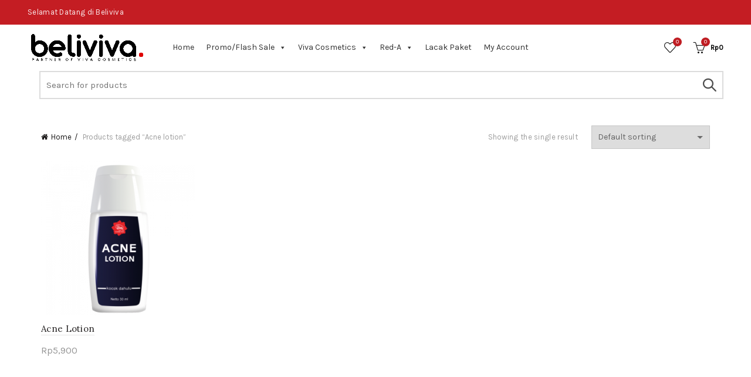

--- FILE ---
content_type: text/html; charset=UTF-8
request_url: https://beliviva.vivacosmetic.com/product-tag/acne-lotion/
body_size: 35327
content:
<!DOCTYPE html>
<!--[if IE 8]>
<html class="ie ie8" lang="id">
<![endif]-->
<!--[if !(IE 7) & !(IE 8)]><!-->
<html lang="id">
<!--<![endif]-->
<head>
	<meta charset="UTF-8">
	<meta name="viewport" content="width=device-width, initial-scale=1.0, maximum-scale=1.0, user-scalable=no">
	<link rel="profile" href="https://gmpg.org/xfn/11">
	<link rel="pingback" href="https://beliviva.vivacosmetic.com/xmlrpc.php">
					<script>document.documentElement.className = document.documentElement.className + ' yes-js js_active js'</script>
			<title>Acne lotion &#8211; Beliviva</title>
<meta name='robots' content='max-image-preview:large' />
	<style>img:is([sizes="auto" i], [sizes^="auto," i]) { contain-intrinsic-size: 3000px 1500px }</style>
	<link rel='dns-prefetch' href='//fonts.googleapis.com' />
<link rel='preconnect' href='https://fonts.gstatic.com' crossorigin />
<link rel="alternate" type="application/rss+xml" title="Beliviva &raquo; Feed" href="https://beliviva.vivacosmetic.com/feed/" />
<link rel="alternate" type="application/rss+xml" title="Beliviva &raquo; Umpan Komentar" href="https://beliviva.vivacosmetic.com/comments/feed/" />
<link rel="alternate" type="application/rss+xml" title="Umpan Beliviva &raquo; Acne lotion Tag" href="https://beliviva.vivacosmetic.com/product-tag/acne-lotion/feed/" />
<link rel='stylesheet' id='acfwf-wc-cart-block-integration-css' href='https://beliviva.vivacosmetic.com/wp-content/plugins/advanced-coupons-for-woocommerce-free/dist/assets/index-467dde24.css?ver=1733404228' type='text/css' media='all' />
<link rel='stylesheet' id='acfwf-wc-checkout-block-integration-css' href='https://beliviva.vivacosmetic.com/wp-content/plugins/advanced-coupons-for-woocommerce-free/dist/assets/index-2a7d8588.css?ver=1733404228' type='text/css' media='all' />
<style id='wp-emoji-styles-inline-css' type='text/css'>

	img.wp-smiley, img.emoji {
		display: inline !important;
		border: none !important;
		box-shadow: none !important;
		height: 1em !important;
		width: 1em !important;
		margin: 0 0.07em !important;
		vertical-align: -0.1em !important;
		background: none !important;
		padding: 0 !important;
	}
</style>
<link rel='stylesheet' id='wp-block-library-css' href='https://beliviva.vivacosmetic.com/wp-includes/css/dist/block-library/style.min.css?ver=6.7.4' type='text/css' media='all' />
<link rel='stylesheet' id='acfw-blocks-frontend-css' href='https://beliviva.vivacosmetic.com/wp-content/plugins/advanced-coupons-for-woocommerce-free/css/acfw-blocks-frontend.css?ver=4.6.4' type='text/css' media='all' />
<link rel='stylesheet' id='jquery-selectBox-css' href='https://beliviva.vivacosmetic.com/wp-content/plugins/yith-woocommerce-wishlist/assets/css/jquery.selectBox.css?ver=1.2.0' type='text/css' media='all' />
<link rel='stylesheet' id='woocommerce_prettyPhoto_css-css' href='//beliviva.vivacosmetic.com/wp-content/plugins/woocommerce/assets/css/prettyPhoto.css?ver=3.1.6' type='text/css' media='all' />
<link rel='stylesheet' id='yith-wcwl-main-css' href='https://beliviva.vivacosmetic.com/wp-content/plugins/yith-woocommerce-wishlist/assets/css/style.css?ver=4.0.1' type='text/css' media='all' />
<style id='yith-wcwl-main-inline-css' type='text/css'>
 :root { --rounded-corners-radius: 16px; --add-to-cart-rounded-corners-radius: 16px; --color-headers-background: #F4F4F4; --feedback-duration: 3s } 
 :root { --rounded-corners-radius: 16px; --add-to-cart-rounded-corners-radius: 16px; --color-headers-background: #F4F4F4; --feedback-duration: 3s } 
</style>
<style id='classic-theme-styles-inline-css' type='text/css'>
/*! This file is auto-generated */
.wp-block-button__link{color:#fff;background-color:#32373c;border-radius:9999px;box-shadow:none;text-decoration:none;padding:calc(.667em + 2px) calc(1.333em + 2px);font-size:1.125em}.wp-block-file__button{background:#32373c;color:#fff;text-decoration:none}
</style>
<style id='global-styles-inline-css' type='text/css'>
:root{--wp--preset--aspect-ratio--square: 1;--wp--preset--aspect-ratio--4-3: 4/3;--wp--preset--aspect-ratio--3-4: 3/4;--wp--preset--aspect-ratio--3-2: 3/2;--wp--preset--aspect-ratio--2-3: 2/3;--wp--preset--aspect-ratio--16-9: 16/9;--wp--preset--aspect-ratio--9-16: 9/16;--wp--preset--color--black: #000000;--wp--preset--color--cyan-bluish-gray: #abb8c3;--wp--preset--color--white: #ffffff;--wp--preset--color--pale-pink: #f78da7;--wp--preset--color--vivid-red: #cf2e2e;--wp--preset--color--luminous-vivid-orange: #ff6900;--wp--preset--color--luminous-vivid-amber: #fcb900;--wp--preset--color--light-green-cyan: #7bdcb5;--wp--preset--color--vivid-green-cyan: #00d084;--wp--preset--color--pale-cyan-blue: #8ed1fc;--wp--preset--color--vivid-cyan-blue: #0693e3;--wp--preset--color--vivid-purple: #9b51e0;--wp--preset--gradient--vivid-cyan-blue-to-vivid-purple: linear-gradient(135deg,rgba(6,147,227,1) 0%,rgb(155,81,224) 100%);--wp--preset--gradient--light-green-cyan-to-vivid-green-cyan: linear-gradient(135deg,rgb(122,220,180) 0%,rgb(0,208,130) 100%);--wp--preset--gradient--luminous-vivid-amber-to-luminous-vivid-orange: linear-gradient(135deg,rgba(252,185,0,1) 0%,rgba(255,105,0,1) 100%);--wp--preset--gradient--luminous-vivid-orange-to-vivid-red: linear-gradient(135deg,rgba(255,105,0,1) 0%,rgb(207,46,46) 100%);--wp--preset--gradient--very-light-gray-to-cyan-bluish-gray: linear-gradient(135deg,rgb(238,238,238) 0%,rgb(169,184,195) 100%);--wp--preset--gradient--cool-to-warm-spectrum: linear-gradient(135deg,rgb(74,234,220) 0%,rgb(151,120,209) 20%,rgb(207,42,186) 40%,rgb(238,44,130) 60%,rgb(251,105,98) 80%,rgb(254,248,76) 100%);--wp--preset--gradient--blush-light-purple: linear-gradient(135deg,rgb(255,206,236) 0%,rgb(152,150,240) 100%);--wp--preset--gradient--blush-bordeaux: linear-gradient(135deg,rgb(254,205,165) 0%,rgb(254,45,45) 50%,rgb(107,0,62) 100%);--wp--preset--gradient--luminous-dusk: linear-gradient(135deg,rgb(255,203,112) 0%,rgb(199,81,192) 50%,rgb(65,88,208) 100%);--wp--preset--gradient--pale-ocean: linear-gradient(135deg,rgb(255,245,203) 0%,rgb(182,227,212) 50%,rgb(51,167,181) 100%);--wp--preset--gradient--electric-grass: linear-gradient(135deg,rgb(202,248,128) 0%,rgb(113,206,126) 100%);--wp--preset--gradient--midnight: linear-gradient(135deg,rgb(2,3,129) 0%,rgb(40,116,252) 100%);--wp--preset--font-size--small: 13px;--wp--preset--font-size--medium: 20px;--wp--preset--font-size--large: 36px;--wp--preset--font-size--x-large: 42px;--wp--preset--spacing--20: 0.44rem;--wp--preset--spacing--30: 0.67rem;--wp--preset--spacing--40: 1rem;--wp--preset--spacing--50: 1.5rem;--wp--preset--spacing--60: 2.25rem;--wp--preset--spacing--70: 3.38rem;--wp--preset--spacing--80: 5.06rem;--wp--preset--shadow--natural: 6px 6px 9px rgba(0, 0, 0, 0.2);--wp--preset--shadow--deep: 12px 12px 50px rgba(0, 0, 0, 0.4);--wp--preset--shadow--sharp: 6px 6px 0px rgba(0, 0, 0, 0.2);--wp--preset--shadow--outlined: 6px 6px 0px -3px rgba(255, 255, 255, 1), 6px 6px rgba(0, 0, 0, 1);--wp--preset--shadow--crisp: 6px 6px 0px rgba(0, 0, 0, 1);}:where(.is-layout-flex){gap: 0.5em;}:where(.is-layout-grid){gap: 0.5em;}body .is-layout-flex{display: flex;}.is-layout-flex{flex-wrap: wrap;align-items: center;}.is-layout-flex > :is(*, div){margin: 0;}body .is-layout-grid{display: grid;}.is-layout-grid > :is(*, div){margin: 0;}:where(.wp-block-columns.is-layout-flex){gap: 2em;}:where(.wp-block-columns.is-layout-grid){gap: 2em;}:where(.wp-block-post-template.is-layout-flex){gap: 1.25em;}:where(.wp-block-post-template.is-layout-grid){gap: 1.25em;}.has-black-color{color: var(--wp--preset--color--black) !important;}.has-cyan-bluish-gray-color{color: var(--wp--preset--color--cyan-bluish-gray) !important;}.has-white-color{color: var(--wp--preset--color--white) !important;}.has-pale-pink-color{color: var(--wp--preset--color--pale-pink) !important;}.has-vivid-red-color{color: var(--wp--preset--color--vivid-red) !important;}.has-luminous-vivid-orange-color{color: var(--wp--preset--color--luminous-vivid-orange) !important;}.has-luminous-vivid-amber-color{color: var(--wp--preset--color--luminous-vivid-amber) !important;}.has-light-green-cyan-color{color: var(--wp--preset--color--light-green-cyan) !important;}.has-vivid-green-cyan-color{color: var(--wp--preset--color--vivid-green-cyan) !important;}.has-pale-cyan-blue-color{color: var(--wp--preset--color--pale-cyan-blue) !important;}.has-vivid-cyan-blue-color{color: var(--wp--preset--color--vivid-cyan-blue) !important;}.has-vivid-purple-color{color: var(--wp--preset--color--vivid-purple) !important;}.has-black-background-color{background-color: var(--wp--preset--color--black) !important;}.has-cyan-bluish-gray-background-color{background-color: var(--wp--preset--color--cyan-bluish-gray) !important;}.has-white-background-color{background-color: var(--wp--preset--color--white) !important;}.has-pale-pink-background-color{background-color: var(--wp--preset--color--pale-pink) !important;}.has-vivid-red-background-color{background-color: var(--wp--preset--color--vivid-red) !important;}.has-luminous-vivid-orange-background-color{background-color: var(--wp--preset--color--luminous-vivid-orange) !important;}.has-luminous-vivid-amber-background-color{background-color: var(--wp--preset--color--luminous-vivid-amber) !important;}.has-light-green-cyan-background-color{background-color: var(--wp--preset--color--light-green-cyan) !important;}.has-vivid-green-cyan-background-color{background-color: var(--wp--preset--color--vivid-green-cyan) !important;}.has-pale-cyan-blue-background-color{background-color: var(--wp--preset--color--pale-cyan-blue) !important;}.has-vivid-cyan-blue-background-color{background-color: var(--wp--preset--color--vivid-cyan-blue) !important;}.has-vivid-purple-background-color{background-color: var(--wp--preset--color--vivid-purple) !important;}.has-black-border-color{border-color: var(--wp--preset--color--black) !important;}.has-cyan-bluish-gray-border-color{border-color: var(--wp--preset--color--cyan-bluish-gray) !important;}.has-white-border-color{border-color: var(--wp--preset--color--white) !important;}.has-pale-pink-border-color{border-color: var(--wp--preset--color--pale-pink) !important;}.has-vivid-red-border-color{border-color: var(--wp--preset--color--vivid-red) !important;}.has-luminous-vivid-orange-border-color{border-color: var(--wp--preset--color--luminous-vivid-orange) !important;}.has-luminous-vivid-amber-border-color{border-color: var(--wp--preset--color--luminous-vivid-amber) !important;}.has-light-green-cyan-border-color{border-color: var(--wp--preset--color--light-green-cyan) !important;}.has-vivid-green-cyan-border-color{border-color: var(--wp--preset--color--vivid-green-cyan) !important;}.has-pale-cyan-blue-border-color{border-color: var(--wp--preset--color--pale-cyan-blue) !important;}.has-vivid-cyan-blue-border-color{border-color: var(--wp--preset--color--vivid-cyan-blue) !important;}.has-vivid-purple-border-color{border-color: var(--wp--preset--color--vivid-purple) !important;}.has-vivid-cyan-blue-to-vivid-purple-gradient-background{background: var(--wp--preset--gradient--vivid-cyan-blue-to-vivid-purple) !important;}.has-light-green-cyan-to-vivid-green-cyan-gradient-background{background: var(--wp--preset--gradient--light-green-cyan-to-vivid-green-cyan) !important;}.has-luminous-vivid-amber-to-luminous-vivid-orange-gradient-background{background: var(--wp--preset--gradient--luminous-vivid-amber-to-luminous-vivid-orange) !important;}.has-luminous-vivid-orange-to-vivid-red-gradient-background{background: var(--wp--preset--gradient--luminous-vivid-orange-to-vivid-red) !important;}.has-very-light-gray-to-cyan-bluish-gray-gradient-background{background: var(--wp--preset--gradient--very-light-gray-to-cyan-bluish-gray) !important;}.has-cool-to-warm-spectrum-gradient-background{background: var(--wp--preset--gradient--cool-to-warm-spectrum) !important;}.has-blush-light-purple-gradient-background{background: var(--wp--preset--gradient--blush-light-purple) !important;}.has-blush-bordeaux-gradient-background{background: var(--wp--preset--gradient--blush-bordeaux) !important;}.has-luminous-dusk-gradient-background{background: var(--wp--preset--gradient--luminous-dusk) !important;}.has-pale-ocean-gradient-background{background: var(--wp--preset--gradient--pale-ocean) !important;}.has-electric-grass-gradient-background{background: var(--wp--preset--gradient--electric-grass) !important;}.has-midnight-gradient-background{background: var(--wp--preset--gradient--midnight) !important;}.has-small-font-size{font-size: var(--wp--preset--font-size--small) !important;}.has-medium-font-size{font-size: var(--wp--preset--font-size--medium) !important;}.has-large-font-size{font-size: var(--wp--preset--font-size--large) !important;}.has-x-large-font-size{font-size: var(--wp--preset--font-size--x-large) !important;}
:where(.wp-block-post-template.is-layout-flex){gap: 1.25em;}:where(.wp-block-post-template.is-layout-grid){gap: 1.25em;}
:where(.wp-block-columns.is-layout-flex){gap: 2em;}:where(.wp-block-columns.is-layout-grid){gap: 2em;}
:root :where(.wp-block-pullquote){font-size: 1.5em;line-height: 1.6;}
</style>
<link rel='stylesheet' id='user-registration-general-css' href='https://beliviva.vivacosmetic.com/wp-content/plugins/user-registration/assets/css/user-registration.css?ver=3.3.5.2' type='text/css' media='all' />
<style id='woocommerce-inline-inline-css' type='text/css'>
.woocommerce form .form-row .required { visibility: visible; }
</style>
<link rel='stylesheet' id='megamenu-css' href='https://beliviva.vivacosmetic.com/wp-content/uploads/maxmegamenu/style.css?ver=d0c78f' type='text/css' media='all' />
<link rel='stylesheet' id='dashicons-css' href='https://beliviva.vivacosmetic.com/wp-includes/css/dashicons.min.css?ver=6.7.4' type='text/css' media='all' />
<style id='dashicons-inline-css' type='text/css'>
[data-font="Dashicons"]:before {font-family: 'Dashicons' !important;content: attr(data-icon) !important;speak: none !important;font-weight: normal !important;font-variant: normal !important;text-transform: none !important;line-height: 1 !important;font-style: normal !important;-webkit-font-smoothing: antialiased !important;-moz-osx-font-smoothing: grayscale !important;}
</style>
<link rel='stylesheet' id='yith_wcpb_bundle_frontend_style-css' href='https://beliviva.vivacosmetic.com/wp-content/plugins/yith-woocommerce-product-bundles-premium/assets/css/frontend.css?ver=6.7.4' type='text/css' media='all' />
<link rel='stylesheet' id='woo-wallet-style-css' href='https://beliviva.vivacosmetic.com/wp-content/plugins/woo-wallet/assets/css/frontend.css?ver=1.4.10' type='text/css' media='all' />
<link rel="preload" as="style" href="https://fonts.googleapis.com/css?family=Karla%7CLora%7CLato&#038;display=swap&#038;ver=1711614530" /><link rel="stylesheet" href="https://fonts.googleapis.com/css?family=Karla%7CLora%7CLato&#038;display=swap&#038;ver=1711614530" media="print" onload="this.media='all'"><noscript><link rel="stylesheet" href="https://fonts.googleapis.com/css?family=Karla%7CLora%7CLato&#038;display=swap&#038;ver=1711614530" /></noscript><link rel='stylesheet' id='font-awesome-css-css' href='https://beliviva.vivacosmetic.com/wp-content/themes/basel/css/font-awesome.min.css?ver=4.6.1' type='text/css' media='all' />
<link rel='stylesheet' id='bootstrap-css' href='https://beliviva.vivacosmetic.com/wp-content/themes/basel/css/bootstrap.min.css?ver=4.6.1' type='text/css' media='all' />
<link rel='stylesheet' id='basel-style-css' href='https://beliviva.vivacosmetic.com/wp-content/themes/basel/style.min.css?ver=4.6.1' type='text/css' media='all' />
<script type="text/template" id="tmpl-variation-template">
	<div class="woocommerce-variation-description">{{{ data.variation.variation_description }}}</div>
	<div class="woocommerce-variation-price">{{{ data.variation.price_html }}}</div>
	<div class="woocommerce-variation-availability">{{{ data.variation.availability_html }}}</div>
</script>
<script type="text/template" id="tmpl-unavailable-variation-template">
	<p>Sorry, this product is unavailable. Please choose a different combination.</p>
</script>
<script src="https://beliviva.vivacosmetic.com/wp-includes/js/jquery/jquery.min.js?ver=3.7.1" id="jquery-core-js"></script>
<script src="https://beliviva.vivacosmetic.com/wp-includes/js/jquery/jquery-migrate.min.js?ver=3.4.1" id="jquery-migrate-js"></script>
<script src="https://beliviva.vivacosmetic.com/wp-content/plugins/woocommerce/assets/js/jquery-blockui/jquery.blockUI.min.js?ver=2.7.0-wc.8.5.4" id="jquery-blockui-js" data-wp-strategy="defer"></script>
<script id="wc-add-to-cart-js-extra">
var wc_add_to_cart_params = {"ajax_url":"\/wp-admin\/admin-ajax.php","wc_ajax_url":"\/?wc-ajax=%%endpoint%%","i18n_view_cart":"View cart","cart_url":"https:\/\/beliviva.vivacosmetic.com\/cart\/","is_cart":"","cart_redirect_after_add":"no"};
</script>
<script src="https://beliviva.vivacosmetic.com/wp-content/plugins/woocommerce/assets/js/frontend/add-to-cart.min.js?ver=8.5.4" id="wc-add-to-cart-js" defer data-wp-strategy="defer"></script>
<script src="https://beliviva.vivacosmetic.com/wp-content/plugins/woocommerce/assets/js/js-cookie/js.cookie.min.js?ver=2.1.4-wc.8.5.4" id="js-cookie-js" data-wp-strategy="defer"></script>
<script id="woocommerce-js-extra">
var woocommerce_params = {"ajax_url":"\/wp-admin\/admin-ajax.php","wc_ajax_url":"\/?wc-ajax=%%endpoint%%"};
</script>
<script src="https://beliviva.vivacosmetic.com/wp-content/plugins/woocommerce/assets/js/frontend/woocommerce.min.js?ver=8.5.4" id="woocommerce-js" defer data-wp-strategy="defer"></script>
<script src="https://beliviva.vivacosmetic.com/wp-includes/js/underscore.min.js?ver=1.13.7" id="underscore-js"></script>
<script id="wp-util-js-extra">
var _wpUtilSettings = {"ajax":{"url":"\/wp-admin\/admin-ajax.php"}};
</script>
<script src="https://beliviva.vivacosmetic.com/wp-includes/js/wp-util.min.js?ver=6.7.4" id="wp-util-js"></script>
<!--[if lt IE 9]>
<script src="https://beliviva.vivacosmetic.com/wp-content/themes/basel/js/html5.min.js?ver=4.6.1" id="basel_html5shiv-js"></script>
<![endif]-->
<link rel="https://api.w.org/" href="https://beliviva.vivacosmetic.com/wp-json/" /><link rel="alternate" title="JSON" type="application/json" href="https://beliviva.vivacosmetic.com/wp-json/wp/v2/product_tag/30" /><link rel="EditURI" type="application/rsd+xml" title="RSD" href="https://beliviva.vivacosmetic.com/xmlrpc.php?rsd" />
<meta name="generator" content="WordPress 6.7.4" />
<meta name="generator" content="WooCommerce 8.5.4" />
<meta name="framework" content="Redux 4.2.12" /><style>
</style>
        <style> 
            	
			/* Shop popup */
			
			.basel-promo-popup {
			   max-width: 750px;
			}
	
            .site-logo {
                width: 20%;
            }    

            .site-logo img {
                max-width: 200px;
                max-height: 95px;
            }    

                            .right-column {
                    width: 250px;
                }  
            
                            .basel-woocommerce-layered-nav .basel-scroll {
                    max-height: 280px;
                }
            
			/* header Banner */
			.header-banner {
				height: 40px;
			}
	
			.header-banner-display .website-wrapper {
				margin-top:40px;
			}	

            /* Topbar height configs */

			.topbar-menu ul > li {
				line-height: 42px;
			}
			
			.topbar-wrapp,
			.topbar-content:before {
				height: 42px;
			}
			
			.sticky-header-prepared.basel-top-bar-on .header-shop, 
			.sticky-header-prepared.basel-top-bar-on .header-split,
			.enable-sticky-header.basel-header-overlap.basel-top-bar-on .main-header {
				top: 42px;
			}

            /* Header height configs */

            /* Limit logo image height for according to header height */
            .site-logo img {
                max-height: 95px;
            } 

            /* And for sticky header logo also */
            .act-scroll .site-logo img,
            .header-clone .site-logo img {
                max-height: 75px;
            }   

            /* Set sticky headers height for cloned headers based on menu links line height */
            .header-clone .main-nav .menu > li > a {
                height: 75px;
                line-height: 75px;
            } 

            /* Height for switch logos */

            .sticky-header-real:not(.global-header-menu-top) .switch-logo-enable .basel-logo {
                height: 95px;
            }

            .sticky-header-real:not(.global-header-menu-top) .act-scroll .switch-logo-enable .basel-logo {
                height: 75px;
            }

            .sticky-header-real:not(.global-header-menu-top) .act-scroll .switch-logo-enable {
                transform: translateY(-75px);
                -webkit-transform: translateY(-75px);
            }

                            /* Header height for these layouts based on it's menu links line height */
                .main-nav .menu > li > a {
                    height: 95px;
                    line-height: 95px;
                }  
                /* The same for sticky header */
                .act-scroll .main-nav .menu > li > a {
                    height: 75px;
                    line-height: 75px;
                }  
            
            
            
            
            /* Page headings settings for heading overlap. Calculate on the header height base */

            .basel-header-overlap .title-size-default,
            .basel-header-overlap .title-size-small,
            .basel-header-overlap .title-shop.without-title.title-size-default,
            .basel-header-overlap .title-shop.without-title.title-size-small {
                padding-top: 135px;
            }


            .basel-header-overlap .title-shop.without-title.title-size-large,
            .basel-header-overlap .title-size-large {
                padding-top: 215px;
            }

            @media (max-width: 991px) {

				/* header Banner */
				.header-banner {
					height: 40px;
				}
	
				.header-banner-display .website-wrapper {
					margin-top:40px;
				}

	            /* Topbar height configs */
				.topbar-menu ul > li {
					line-height: 38px;
				}
				
				.topbar-wrapp,
				.topbar-content:before {
					height: 38px;
				}
				
				.sticky-header-prepared.basel-top-bar-on .header-shop, 
				.sticky-header-prepared.basel-top-bar-on .header-split,
				.enable-sticky-header.basel-header-overlap.basel-top-bar-on .main-header {
					top: 38px;
				}

                /* Set header height for mobile devices */
                .main-header .wrapp-header {
                    min-height: 60px;
                } 

                /* Limit logo image height for mobile according to mobile header height */
                .site-logo img {
                    max-height: 60px;
                }   

                /* Limit logo on sticky header. Both header real and header cloned */
                .act-scroll .site-logo img,
                .header-clone .site-logo img {
                    max-height: 60px;
                }

                /* Height for switch logos */

                .main-header .switch-logo-enable .basel-logo {
                    height: 60px;
                }

                .sticky-header-real:not(.global-header-menu-top) .act-scroll .switch-logo-enable .basel-logo {
                    height: 60px;
                }

                .sticky-header-real:not(.global-header-menu-top) .act-scroll .switch-logo-enable {
                    transform: translateY(-60px);
                    -webkit-transform: translateY(-60px);
                }

                /* Page headings settings for heading overlap. Calculate on the MOBILE header height base */
                .basel-header-overlap .title-size-default,
                .basel-header-overlap .title-size-small,
                .basel-header-overlap .title-shop.without-title.title-size-default,
                .basel-header-overlap .title-shop.without-title.title-size-small {
                    padding-top: 80px;
                }

                .basel-header-overlap .title-shop.without-title.title-size-large,
                .basel-header-overlap .title-size-large {
                    padding-top: 120px;
                }
 
            }
     
                    </style>
        
        
			<noscript><style>.woocommerce-product-gallery{ opacity: 1 !important; }</style></noscript>
	<meta name="generator" content="Elementor 3.25.10; features: additional_custom_breakpoints, e_optimized_control_loading; settings: css_print_method-external, google_font-enabled, font_display-auto">
			<style>
				.e-con.e-parent:nth-of-type(n+4):not(.e-lazyloaded):not(.e-no-lazyload),
				.e-con.e-parent:nth-of-type(n+4):not(.e-lazyloaded):not(.e-no-lazyload) * {
					background-image: none !important;
				}
				@media screen and (max-height: 1024px) {
					.e-con.e-parent:nth-of-type(n+3):not(.e-lazyloaded):not(.e-no-lazyload),
					.e-con.e-parent:nth-of-type(n+3):not(.e-lazyloaded):not(.e-no-lazyload) * {
						background-image: none !important;
					}
				}
				@media screen and (max-height: 640px) {
					.e-con.e-parent:nth-of-type(n+2):not(.e-lazyloaded):not(.e-no-lazyload),
					.e-con.e-parent:nth-of-type(n+2):not(.e-lazyloaded):not(.e-no-lazyload) * {
						background-image: none !important;
					}
				}
			</style>
			<link rel="modulepreload" href="https://beliviva.vivacosmetic.com/wp-content/plugins/advanced-coupons-for-woocommerce-free/dist/common/NoticesPlugin.4b31c3cc.js"  /><link rel="modulepreload" href="https://beliviva.vivacosmetic.com/wp-content/plugins/advanced-coupons-for-woocommerce-free/dist/common/NoticesPlugin.4b31c3cc.js"  /><link rel="icon" href="https://beliviva.vivacosmetic.com/wp-content/uploads/2019/05/cropped-logo-32x32.png" sizes="32x32" />
<link rel="icon" href="https://beliviva.vivacosmetic.com/wp-content/uploads/2019/05/cropped-logo-192x192.png" sizes="192x192" />
<link rel="apple-touch-icon" href="https://beliviva.vivacosmetic.com/wp-content/uploads/2019/05/cropped-logo-180x180.png" />
<meta name="msapplication-TileImage" content="https://beliviva.vivacosmetic.com/wp-content/uploads/2019/05/cropped-logo-270x270.png" />
<style id="basel_options-dynamic-css" title="dynamic-css" class="redux-options-output">.page-title-default{background-color:#a8a8a8;}.topbar-wrapp{background-color:#c41d23;}.footer-container{background-color:#2d2d2d;}body,p,
.widget_nav_mega_menu .menu > li > a, 
.mega-navigation .menu > li > a,
.basel-navigation .menu > li.menu-item-design-full-width .sub-sub-menu li a, 
.basel-navigation .menu > li.menu-item-design-sized .sub-sub-menu li a,
.basel-navigation .menu > li.menu-item-design-default .sub-menu li a,
.font-default
		{font-family:Karla,Arial, Helvetica, sans-serif;font-display:swap;}h1 a, h2 a, h3 a, h4 a, h5 a, h6 a, h1, h2, h3, h4, h5, h6, .title,table th,
.wc-tabs li a,
.masonry-filter li a,
.woocommerce .cart-empty,
.basel-navigation .menu > li.menu-item-design-full-width .sub-menu > li > a, 
.basel-navigation .menu > li.menu-item-design-sized .sub-menu > li > a,
.mega-menu-list > li > a,
fieldset legend,
table th,
.basel-empty-compare,
.compare-field,
.compare-value:before,
.color-scheme-dark .info-box-inner h1,
.color-scheme-dark .info-box-inner h2,
.color-scheme-dark .info-box-inner h3,
.color-scheme-dark .info-box-inner h4,
.color-scheme-dark .info-box-inner h5,
.color-scheme-dark .info-box-inner h6

		{font-family:Karla,'MS Sans Serif', Geneva, sans-serif;font-weight:normal;font-style:normal;font-display:swap;}

.product-title a,
.post-slide .entry-title a,
.category-grid-item .hover-mask h3,
.basel-search-full-screen .basel-search-inner input[type="text"],
.blog-post-loop .entry-title,
.post-title-large-image .entry-title,
.single-product-content .entry-title
		,.font-title{font-family:Lora,'MS Sans Serif', Geneva, sans-serif;font-weight:normal;font-style:normal;font-display:swap;}.title-alt, .subtitle, .font-alt, .basel-entry-meta{font-family:Lato,'Comic Sans MS', cursive;font-weight:normal;font-style:normal;font-display:swap;}.widgettitle, .widget-title{font-display:swap;}.main-nav .menu > li > a{font-display:swap;}.color-primary,.mobile-nav ul li.current-menu-item > a,.main-nav .menu > li.current-menu-item > a,.main-nav .menu > li.onepage-link.current-menu-item > a,.main-nav .menu > li > a:hover,.main-nav .menu > li > a:focus,.basel-navigation .menu>li.menu-item-design-default ul li:hover>a,.basel-navigation .menu > li.menu-item-design-full-width .sub-menu li a:hover, .basel-navigation .menu > li.menu-item-design-sized .sub-menu li a:hover,.basel-product-categories.responsive-cateogires li.current-cat > a, .basel-product-categories.responsive-cateogires li.current-cat-parent > a,.basel-product-categories.responsive-cateogires li.current-cat-ancestor > a,.basel-my-account-links a:hover:before, .basel-my-account-links a:focus:before,.mega-menu-list > li > a:hover,.mega-menu-list .sub-sub-menu li a:hover,a[href^=tel],.topbar-menu ul > li > .sub-menu-dropdown li > a:hover,.btn.btn-color-primary.btn-style-bordered,.button.btn-color-primary.btn-style-bordered,button.btn-color-primary.btn-style-bordered,.added_to_cart.btn-color-primary.btn-style-bordered,input[type=submit].btn-color-primary.btn-style-bordered,a.login-to-prices-msg,a.login-to-prices-msg:hover,.basel-dark .single-product-content .entry-summary .yith-wcwl-add-to-wishlist .yith-wcwl-wishlistaddedbrowse a:before, .basel-dark .single-product-content .entry-summary .yith-wcwl-add-to-wishlist .yith-wcwl-wishlistexistsbrowse a:before,.basel-dark .read-more-section .btn-read-more,.basel-dark .products-footer .basel-blog-load-more, .basel-dark .products-footer .basel-products-load-more, .basel-dark .products-footer .basel-portfolio-load-more, .basel-dark .blog-footer .basel-blog-load-more, .basel-dark .blog-footer .basel-products-load-more, .basel-dark .blog-footer .basel-portfolio-load-more, .basel-dark .portfolio-footer .basel-blog-load-more, .basel-dark .portfolio-footer .basel-products-load-more, .basel-dark .portfolio-footer .basel-portfolio-load-more,.basel-dark .color-primary,.basel-hover-link .swap-elements .btn-add a,.basel-hover-link .swap-elements .btn-add a:hover,.basel-hover-link .swap-elements .btn-add a:focus,.blog-post-loop .entry-title a:hover,.blog-post-loop.sticky .entry-title:before,.post-slide .entry-title a:hover,.comments-area .reply a,.single-post-navigation a:hover,blockquote footer:before,blockquote cite,.format-quote .entry-content blockquote cite, .format-quote .entry-content blockquote cite a,.basel-entry-meta .meta-author a,.search-no-results.woocommerce .site-content:before,.search-no-results .not-found .entry-header:before,.login-form-footer .lost_password:hover, .login-form-footer .lost_password:focus,.error404 .page-title,.menu-label-new:after,.widget_shopping_cart .product_list_widget li .quantity .amount,.product_list_widget li ins .amount,.price ins > .amount,.price ins,.single-product .price,.single-product .price .amount,.popup-quick-view .price,.popup-quick-view .price .amount,.basel-products-nav .product-short .price,.basel-products-nav .product-short .price .amount,.star-rating span:before,.single-product-content .comment-form .stars span a:hover,.single-product-content .comment-form .stars span a.active,.tabs-layout-accordion .basel-tab-wrapper .basel-accordion-title:hover,.tabs-layout-accordion .basel-tab-wrapper .basel-accordion-title.active,.single-product-content .woocommerce-product-details__short-description ul > li:before, .single-product-content #tab-description ul > li:before, .blog-post-loop .entry-content ul > li:before, .comments-area .comment-list li ul > li:before,.brands-list .brand-item a:hover,.sidebar-widget li a:hover, .filter-widget li a:hover,.sidebar-widget li > ul li a:hover, .filter-widget li > ul li a:hover,.basel-price-filter ul li a:hover .amount,.basel-hover-effect-4 .swap-elements > a,.basel-hover-effect-4 .swap-elements > a:hover,.product-grid-item .basel-product-cats a:hover, .product-grid-item .basel-product-brands-links a:hover,.wishlist_table tr td.product-price ins .amount,.basel-buttons .yith-wcwl-add-to-wishlist .yith-wcwl-wishlistaddedbrowse > a, .basel-buttons .yith-wcwl-add-to-wishlist .yith-wcwl-wishlistexistsbrowse > a,.basel-buttons .yith-wcwl-add-to-wishlist .yith-wcwl-wishlistaddedbrowse > a:hover, .basel-buttons .yith-wcwl-add-to-wishlist .yith-wcwl-wishlistexistsbrowse > a:hover,.basel-buttons .product-compare-button > a.added:before,.single-product-content .entry-summary .yith-wcwl-add-to-wishlist a:hover,.single-product-content .container .entry-summary .yith-wcwl-add-to-wishlist a:hover:before,.single-product-content .entry-summary .yith-wcwl-add-to-wishlist .yith-wcwl-wishlistaddedbrowse a:before, .single-product-content .entry-summary .yith-wcwl-add-to-wishlist .yith-wcwl-wishlistexistsbrowse a:before,.single-product-content .entry-summary .yith-wcwl-add-to-wishlist .yith-wcwl-add-button.feid-in > a:before,.basel-sticky-btn .basel-sticky-btn-wishlist.exists, .basel-sticky-btn .basel-sticky-btn-wishlist:hover,.vendors-list ul li a:hover,.product-list-item .product-list-buttons .yith-wcwl-add-to-wishlist a:hover,.product-list-item .product-list-buttons .yith-wcwl-add-to-wishlist a:focus, .product-list-item .product-list-buttons .product-compare-button a:hover,.product-list-item .product-list-buttons .product-compare-button a:focus,.product-list-item .product-list-buttons .yith-wcwl-add-to-wishlist .yith-wcwl-wishlistexistsbrowse > a:before,.product-list-item .product-list-buttons .yith-wcwl-add-to-wishlist .yith-wcwl-wishlistaddedbrowse > a:before,.product-list-item .product-list-buttons .product-compare-button > a.added:before,.single-product-content .entry-summary .compare-btn-wrapper a:hover,.single-product-content .entry-summary .compare-btn-wrapper a:hover:before,.single-product-content .entry-summary .compare-btn-wrapper a.added:before,.single-product-content .entry-summary .basel-sizeguide-btn:hover,.single-product-content .entry-summary .basel-sizeguide-btn:hover:before,.blog-post-loop .entry-content ul li:before,.basel-menu-price .menu-price-price,.basel-menu-price.cursor-pointer:hover .menu-price-title,.comments-area #cancel-comment-reply-link:hover,.comments-area .comment-body .comment-edit-link:hover,.popup-quick-view .entry-summary .entry-title a:hover,.wpb_text_column ul:not(.social-icons) > li:before,.widget_product_categories .basel-cats-toggle:hover,.widget_product_categories .toggle-active,.widget_product_categories .current-cat-parent > a, .widget_product_categories .current-cat > a,.woocommerce-checkout-review-order-table tfoot .order-total td .amount,.widget_shopping_cart .product_list_widget li .remove:hover,.basel-active-filters .widget_layered_nav_filters ul li a .amount,.title-wrapper.basel-title-color-primary .title-subtitle,.widget_shopping_cart .widget_shopping_cart_content > .total .amount,.color-scheme-light .vc_tta-tabs.vc_tta-tabs-position-top.vc_tta-style-classic .vc_tta-tab.vc_active > a,.wpb-js-composer .vc_tta.vc_general.vc_tta-style-classic .vc_tta-tab.vc_active > a{color:#BF1C22;}.right-column .wishlist-info-widget > a > span,.basel-cart-design-2 > a .basel-cart-number, .basel-cart-design-3 > a .basel-cart-number,.btn.btn-color-primary,.button.btn-color-primary,button.btn-color-primary,.added_to_cart.btn-color-primary,input[type=submit].btn-color-primary,.btn.btn-color-primary:hover, .btn.btn-color-primary:focus, .button.btn-color-primary:hover, .button.btn-color-primary:focus, button.btn-color-primary:hover, button.btn-color-primary:focus, .added_to_cart.btn-color-primary:hover, .added_to_cart.btn-color-primary:focus, input[type=submit].btn-color-primary:hover, input[type=submit].btn-color-primary:focus,.btn.btn-color-primary.btn-style-bordered:hover,.btn.btn-color-primary.btn-style-bordered:focus,.button.btn-color-primary.btn-style-bordered:hover,.button.btn-color-primary.btn-style-bordered:focus,button.btn-color-primary.btn-style-bordered:hover,button.btn-color-primary.btn-style-bordered:focus,.added_to_cart.btn-color-primary.btn-style-bordered:hover,.added_to_cart.btn-color-primary.btn-style-bordered:focus,input[type=submit].btn-color-primary.btn-style-bordered:hover,input[type=submit].btn-color-primary.btn-style-bordered:focus,.widget_shopping_cart .widget_shopping_cart_content .buttons .checkout,.widget_shopping_cart .widget_shopping_cart_content .buttons .checkout:hover, .widget_shopping_cart .widget_shopping_cart_content .buttons .checkout:focus,.basel-search-dropdown .basel-search-wrapper .basel-search-inner form button,.basel-search-dropdown .basel-search-wrapper .basel-search-inner form button:hover,.basel-search-dropdown .basel-search-wrapper .basel-search-inner form button:focus,.no-results .searchform #searchsubmit,.no-results .searchform #searchsubmit:hover,.no-results .searchform #searchsubmit:focus,.comments-area .comment-respond input[type=submit],.comments-area .comment-respond input[type=submit]:hover,.comments-area .comment-respond input[type=submit]:focus,.woocommerce .cart-collaterals .cart_totals .wc-proceed-to-checkout > a.button,.woocommerce .cart-collaterals .cart_totals .wc-proceed-to-checkout > a.button:hover,.woocommerce .cart-collaterals .cart_totals .wc-proceed-to-checkout > a.button:focus,.woocommerce .checkout_coupon .button,.woocommerce .checkout_coupon .button:hover,.woocommerce .checkout_coupon .button:focus,.woocommerce .place-order button,.woocommerce .place-order button:hover,.woocommerce .place-order button:focus,.woocommerce-order-pay #order_review .button,.woocommerce-order-pay #order_review .button:hover,.woocommerce-order-pay #order_review .button:focus,.woocommerce input[name=track],.woocommerce input[name=track]:hover,.woocommerce input[name=track]:focus,.woocommerce input[name=save_account_details],.woocommerce input[name=save_address],.woocommerce-page input[name=save_account_details],.woocommerce-page input[name=save_address],.woocommerce input[name=save_account_details]:hover,.woocommerce input[name=save_account_details]:focus,.woocommerce input[name=save_address]:hover,.woocommerce input[name=save_address]:focus,.woocommerce-page input[name=save_account_details]:hover,.woocommerce-page input[name=save_account_details]:focus,.woocommerce-page input[name=save_address]:hover,.woocommerce-page input[name=save_address]:focus,.search-no-results .not-found .entry-content .searchform #searchsubmit,.search-no-results .not-found .entry-content .searchform #searchsubmit:hover, .search-no-results .not-found .entry-content .searchform #searchsubmit:focus,.error404 .page-content > .searchform #searchsubmit,.error404 .page-content > .searchform #searchsubmit:hover,.error404 .page-content > .searchform #searchsubmit:focus,.return-to-shop .button,.return-to-shop .button:hover,.return-to-shop .button:focus,.basel-hover-excerpt .btn-add a,.basel-hover-excerpt .btn-add a:hover,.basel-hover-excerpt .btn-add a:focus,.basel-hover-standard .btn-add > a,.basel-hover-standard .btn-add > a:hover,.basel-hover-standard .btn-add > a:focus,.basel-price-table .basel-plan-footer > a,.basel-price-table .basel-plan-footer > a:hover, .basel-price-table .basel-plan-footer > a:focus,.basel-pf-btn button,.basel-pf-btn button:hover,.basel-pf-btn button:focus,.basel-info-box.box-style-border .info-btn-wrapper a,.basel-info-box.box-style-border .info-btn-wrapper a:hover,.basel-info-box.box-style-border .info-btn-wrapper a:focus,.basel-info-box2.box-style-border .info-btn-wrapper a,.basel-info-box2.box-style-border .info-btn-wrapper a:hover,.basel-info-box2.box-style-border .info-btn-wrapper a:focus,.basel-hover-quick .woocommerce-variation-add-to-cart .button,.basel-hover-quick .woocommerce-variation-add-to-cart .button:hover, .basel-hover-quick .woocommerce-variation-add-to-cart .button:focus,.product-list-item .product-list-buttons > a,.product-list-item .product-list-buttons > a:hover,.product-list-item .product-list-buttons > a:focus,.wpb_video_wrapper .button-play,.basel-navigation .menu > li.callto-btn > a,.basel-navigation .menu > li.callto-btn > a:hover,.basel-navigation .menu > li.callto-btn > a:focus,.basel-dark .products-footer .basel-blog-load-more:hover, .basel-dark .products-footer .basel-blog-load-more:focus, .basel-dark .products-footer .basel-products-load-more:hover, .basel-dark .products-footer .basel-products-load-more:focus, .basel-dark .products-footer .basel-portfolio-load-more:hover, .basel-dark .products-footer .basel-portfolio-load-more:focus, .basel-dark .blog-footer .basel-blog-load-more:hover, .basel-dark .blog-footer .basel-blog-load-more:focus, .basel-dark .blog-footer .basel-products-load-more:hover, .basel-dark .blog-footer .basel-products-load-more:focus, .basel-dark .blog-footer .basel-portfolio-load-more:hover, .basel-dark .blog-footer .basel-portfolio-load-more:focus, .basel-dark .portfolio-footer .basel-blog-load-more:hover, .basel-dark .portfolio-footer .basel-blog-load-more:focus, .basel-dark .portfolio-footer .basel-products-load-more:hover, .basel-dark .portfolio-footer .basel-products-load-more:focus, .basel-dark .portfolio-footer .basel-portfolio-load-more:hover, .basel-dark .portfolio-footer .basel-portfolio-load-more:focus,.basel-dark .feedback-form .wpcf7-submit, .basel-dark .mc4wp-form input[type=submit], .basel-dark .single_add_to_cart_button,.basel-dark .basel-compare-col .add_to_cart_button,.basel-dark .basel-compare-col .added_to_cart,.basel-dark .basel-sticky-btn .basel-sticky-add-to-cart,.basel-dark .single-product-content .comment-form .form-submit input[type=submit],.basel-dark .basel-registration-page .basel-switch-to-register, .basel-dark .register .button, .basel-dark .login .button, .basel-dark .lost_reset_password .button, .basel-dark .wishlist_table tr td.product-add-to-cart > .add_to_cart.button, .basel-dark .woocommerce .cart-actions .coupon .button,.basel-dark .feedback-form .wpcf7-submit:hover, .basel-dark .mc4wp-form input[type=submit]:hover, .basel-dark .single_add_to_cart_button:hover,.basel-dark .basel-compare-col .add_to_cart_button:hover,.basel-dark .basel-compare-col .added_to_cart:hover,.basel-dark .basel-sticky-btn .basel-sticky-add-to-cart:hover,.basel-dark .single-product-content .comment-form .form-submit input[type=submit]:hover,.basel-dark .basel-registration-page .basel-switch-to-register:hover, .basel-dark .register .button:hover, .basel-dark .login .button:hover, .basel-dark .lost_reset_password .button:hover, .basel-dark .wishlist_table tr td.product-add-to-cart > .add_to_cart.button:hover,.basel-dark .woocommerce .cart-actions .coupon .button:hover,.basel-ext-primarybtn-dark:focus, .basel-dark .feedback-form .wpcf7-submit:focus,.basel-dark .mc4wp-form input[type=submit]:focus, .basel-dark .single_add_to_cart_button:focus,.basel-dark .basel-compare-col .add_to_cart_button:focus,.basel-dark .basel-compare-col .added_to_cart:focus,.basel-dark .basel-sticky-btn .basel-sticky-add-to-cart:focus,.basel-dark .single-product-content .comment-form .form-submit input[type=submit]:focus,.basel-dark .basel-registration-page .basel-switch-to-register:focus, .basel-dark .register .button:focus, .basel-dark .login .button:focus, .basel-dark .lost_reset_password .button:focus, .basel-dark .wishlist_table tr td.product-add-to-cart > .add_to_cart.button:focus,.basel-dark .woocommerce .cart-actions .coupon .button:focus,.basel-stock-progress-bar .progress-bar,.widget_price_filter .ui-slider .ui-slider-handle:after,.widget_price_filter .ui-slider .ui-slider-range,.widget_tag_cloud .tagcloud a:hover,.widget_product_tag_cloud .tagcloud a:hover,div.bbp-submit-wrapper button,div.bbp-submit-wrapper button:hover,div.bbp-submit-wrapper button:focus,#bbpress-forums .bbp-search-form #bbp_search_submit,#bbpress-forums .bbp-search-form #bbp_search_submit:hover,#bbpress-forums .bbp-search-form #bbp_search_submit:focus,.select2-container--default .select2-results__option--highlighted[aria-selected], .product-video-button a:hover:before, .product-360-button a:hover:before,.mobile-nav ul li .up-icon,.scrollToTop:hover, .scrollToTop:focus,.basel-sticky-filter-btn:hover, .basel-sticky-filter-btn:focus,.categories-opened li a:active,.basel-price-table .basel-plan-price,.header-categories .secondary-header .mega-navigation,.widget_nav_mega_menu,.meta-post-categories,.slider-title:before,.title-wrapper.basel-title-style-simple .title:after,.menu-label-new,.product-label.onsale,.color-scheme-light .vc_tta-tabs.vc_tta-tabs-position-top.vc_tta-style-classic .vc_tta-tab.vc_active > a span:after,.wpb-js-composer .vc_tta.vc_general.vc_tta-style-classic .vc_tta-tab.vc_active > a span:after,.portfolio-with-bg-alt .portfolio-entry:hover .entry-header > .portfolio-info{background-color:#BF1C22;}.btn.btn-color-primary,.button.btn-color-primary,button.btn-color-primary,.added_to_cart.btn-color-primary,input[type=submit].btn-color-primary,.btn.btn-color-primary:hover, .btn.btn-color-primary:focus, .button.btn-color-primary:hover, .button.btn-color-primary:focus, button.btn-color-primary:hover, button.btn-color-primary:focus, .added_to_cart.btn-color-primary:hover, .added_to_cart.btn-color-primary:focus, input[type=submit].btn-color-primary:hover, input[type=submit].btn-color-primary:focus,.btn.btn-color-primary.btn-style-bordered:hover,.btn.btn-color-primary.btn-style-bordered:focus,.button.btn-color-primary.btn-style-bordered:hover,.button.btn-color-primary.btn-style-bordered:focus,button.btn-color-primary.btn-style-bordered:hover,button.btn-color-primary.btn-style-bordered:focus,.widget_shopping_cart .widget_shopping_cart_content .buttons .checkout,.widget_shopping_cart .widget_shopping_cart_content .buttons .checkout:hover,.widget_shopping_cart .widget_shopping_cart_content .buttons .checkout:focus,.basel-search-dropdown .basel-search-wrapper .basel-search-inner form button,.basel-search-dropdown .basel-search-wrapper .basel-search-inner form button:hover,.basel-search-dropdown .basel-search-wrapper .basel-search-inner form button:focus,.comments-area .comment-respond input[type=submit],.comments-area .comment-respond input[type=submit]:hover,.comments-area .comment-respond input[type=submit]:focus,.sidebar-container .mc4wp-form input[type=submit],.sidebar-container .mc4wp-form input[type=submit]:hover,.sidebar-container .mc4wp-form input[type=submit]:focus,.footer-container .mc4wp-form input[type=submit],.footer-container .mc4wp-form input[type=submit]:hover,.footer-container .mc4wp-form input[type=submit]:focus,.filters-area .mc4wp-form input[type=submit],.filters-area .mc4wp-form input[type=submit]:hover,.filters-area .mc4wp-form input[type=submit]:focus,.woocommerce .cart-collaterals .cart_totals .wc-proceed-to-checkout > a.button,.woocommerce .cart-collaterals .cart_totals .wc-proceed-to-checkout > a.button:hover,.woocommerce .cart-collaterals .cart_totals .wc-proceed-to-checkout > a.button:focus,.woocommerce .checkout_coupon .button,.woocommerce .checkout_coupon .button:hover,.woocommerce .checkout_coupon .button:focus,.woocommerce .place-order button,.woocommerce .place-order button:hover,.woocommerce .place-order button:focus,.woocommerce-order-pay #order_review .button,.woocommerce-order-pay #order_review .button:hover,.woocommerce-order-pay #order_review .button:focus,.woocommerce input[name=track],.woocommerce input[name=track]:hover,.woocommerce input[name=track]:focus,.woocommerce input[name=save_account_details],.woocommerce input[name=save_address],.woocommerce-page input[name=save_account_details],.woocommerce-page input[name=save_address],.woocommerce input[name=save_account_details]:hover,.woocommerce input[name=save_account_details]:focus, .woocommerce input[name=save_address]:hover, .woocommerce input[name=save_address]:focus, .woocommerce-page input[name=save_account_details]:hover, .woocommerce-page input[name=save_account_details]:focus, .woocommerce-page input[name=save_address]:hover, .woocommerce-page input[name=save_address]:focus,.search-no-results .not-found .entry-content .searchform #searchsubmit,.search-no-results .not-found .entry-content .searchform #searchsubmit:hover, .search-no-results .not-found .entry-content .searchform #searchsubmit:focus,.error404 .page-content > .searchform #searchsubmit,.error404 .page-content > .searchform #searchsubmit:hover, .error404 .page-content > .searchform #searchsubmit:focus,.no-results .searchform #searchsubmit,.no-results .searchform #searchsubmit:hover,.no-results .searchform #searchsubmit:focus,.return-to-shop .button,.return-to-shop .button:hover,.return-to-shop .button:focus,.basel-hover-excerpt .btn-add a,.basel-hover-excerpt .btn-add a:hover,.basel-hover-excerpt .btn-add a:focus,.basel-hover-standard .btn-add > a,.basel-hover-standard .btn-add > a:hover,.basel-hover-standard .btn-add > a:focus,.basel-price-table .basel-plan-footer > a,.basel-price-table .basel-plan-footer > a:hover, .basel-price-table .basel-plan-footer > a:focus,.basel-pf-btn button,.basel-pf-btn button:hover,.basel-pf-btn button:focus,.basel-info-box.box-style-border .info-btn-wrapper a,.basel-info-box.box-style-border .info-btn-wrapper a:hover,.basel-info-box.box-style-border .info-btn-wrapper a:focus,.basel-info-box2.box-style-border .info-btn-wrapper a,.basel-info-box2.box-style-border .info-btn-wrapper a:hover,.basel-info-box2.box-style-border .info-btn-wrapper a:focus,.basel-hover-quick .woocommerce-variation-add-to-cart .button,.basel-hover-quick .woocommerce-variation-add-to-cart .button:hover, .basel-hover-quick .woocommerce-variation-add-to-cart .button:focus,.product-list-item .product-list-buttons > a,.product-list-item .product-list-buttons > a:hover,.product-list-item .product-list-buttons > a:focus,.wpb_video_wrapper .button-play,.woocommerce-store-notice__dismiss-link:hover,.woocommerce-store-notice__dismiss-link:focus,.basel-compare-table .compare-loader:after,.basel-dark .read-more-section .btn-read-more,.basel-dark .products-footer .basel-blog-load-more, .basel-dark .products-footer .basel-products-load-more, .basel-dark .products-footer .basel-portfolio-load-more, .basel-dark .blog-footer .basel-blog-load-more, .basel-dark .blog-footer .basel-products-load-more, .basel-dark .blog-footer .basel-portfolio-load-more, .basel-dark .portfolio-footer .basel-blog-load-more, .basel-dark .portfolio-footer .basel-products-load-more, .basel-dark .portfolio-footer .basel-portfolio-load-more,.basel-dark .products-footer .basel-blog-load-more:hover, .basel-dark .products-footer .basel-blog-load-more:focus, .basel-dark .products-footer .basel-products-load-more:hover, .basel-dark .products-footer .basel-products-load-more:focus, .basel-dark .products-footer .basel-portfolio-load-more:hover, .basel-dark .products-footer .basel-portfolio-load-more:focus, .basel-dark .blog-footer .basel-blog-load-more:hover, .basel-dark .blog-footer .basel-blog-load-more:focus, .basel-dark .blog-footer .basel-products-load-more:hover, .basel-dark .blog-footer .basel-products-load-more:focus, .basel-dark .blog-footer .basel-portfolio-load-more:hover, .basel-dark .blog-footer .basel-portfolio-load-more:focus, .basel-dark .portfolio-footer .basel-blog-load-more:hover, .basel-dark .portfolio-footer .basel-blog-load-more:focus, .basel-dark .portfolio-footer .basel-products-load-more:hover, .basel-dark .portfolio-footer .basel-products-load-more:focus, .basel-dark .portfolio-footer .basel-portfolio-load-more:hover, .basel-dark .portfolio-footer .basel-portfolio-load-more:focus,.basel-dark .products-footer .basel-blog-load-more:after, .basel-dark .products-footer .basel-products-load-more:after, .basel-dark .products-footer .basel-portfolio-load-more:after, .basel-dark .blog-footer .basel-blog-load-more:after, .basel-dark .blog-footer .basel-products-load-more:after, .basel-dark .blog-footer .basel-portfolio-load-more:after, .basel-dark .portfolio-footer .basel-blog-load-more:after, .basel-dark .portfolio-footer .basel-products-load-more:after, .basel-dark .portfolio-footer .basel-portfolio-load-more:after,.basel-dark .feedback-form .wpcf7-submit, .basel-dark .mc4wp-form input[type=submit], .basel-dark .single_add_to_cart_button,.basel-dark .basel-compare-col .add_to_cart_button,.basel-dark .basel-compare-col .added_to_cart,.basel-dark .basel-sticky-btn .basel-sticky-add-to-cart,.basel-dark .single-product-content .comment-form .form-submit input[type=submit],.basel-dark .basel-registration-page .basel-switch-to-register, .basel-dark .register .button, .basel-dark .login .button, .basel-dark .lost_reset_password .button, .basel-dark .wishlist_table tr td.product-add-to-cart > .add_to_cart.button, .basel-dark .woocommerce .cart-actions .coupon .button,.basel-dark .feedback-form .wpcf7-submit:hover, .basel-dark .mc4wp-form input[type=submit]:hover, .basel-dark .single_add_to_cart_button:hover,.basel-dark .basel-compare-col .add_to_cart_button:hover,.basel-dark .basel-compare-col .added_to_cart:hover,.basel-dark .basel-sticky-btn .basel-sticky-add-to-cart:hover, .basel-dark .single-product-content .comment-form .form-submit input[type=submit]:hover,.basel-dark .basel-registration-page .basel-switch-to-register:hover, .basel-dark .register .button:hover, .basel-dark .login .button:hover, .basel-dark .lost_reset_password .button:hover, .basel-dark .wishlist_table tr td.product-add-to-cart > .add_to_cart.button:hover,.basel-dark .woocommerce .cart-actions .coupon .button:hover,.basel-ext-primarybtn-dark:focus, .basel-dark .feedback-form .wpcf7-submit:focus,.basel-dark .mc4wp-form input[type=submit]:focus, .basel-dark .single_add_to_cart_button:focus,.basel-dark .basel-compare-col .add_to_cart_button:focus,.basel-dark .basel-compare-col .added_to_cart:focus,.basel-dark .basel-sticky-btn .basel-sticky-add-to-cart:focus,.basel-dark .single-product-content .comment-form .form-submit input[type=submit]:focus,.basel-dark .basel-registration-page .basel-switch-to-register:focus, .basel-dark .register .button:focus, .basel-dark .login .button:focus, .basel-dark .lost_reset_password .button:focus, .basel-dark .wishlist_table tr td.product-add-to-cart > .add_to_cart.button:focus,.basel-dark .woocommerce .cart-actions .coupon .button:focus,.cookies-buttons .cookies-accept-btn:hover,.cookies-buttons .cookies-accept-btn:focus,.blockOverlay:after,.basel-price-table:hover,.title-shop .nav-shop ul li a:after,.widget_tag_cloud .tagcloud a:hover,.widget_product_tag_cloud .tagcloud a:hover,div.bbp-submit-wrapper button,div.bbp-submit-wrapper button:hover,div.bbp-submit-wrapper button:focus,#bbpress-forums .bbp-search-form #bbp_search_submit,#bbpress-forums .bbp-search-form #bbp_search_submit:hover,#bbpress-forums .bbp-search-form #bbp_search_submit:focus,.basel-hover-link .swap-elements .btn-add a,.basel-hover-link .swap-elements .btn-add a:hover,.basel-hover-link .swap-elements .btn-add a:focus,.basel-hover-link .swap-elements .btn-add a.loading:after,.scrollToTop:hover, .scrollToTop:focus,.basel-sticky-filter-btn:hover, .basel-sticky-filter-btn:focus,blockquote{border-color:#BF1C22;}.with-animation .info-box-icon svg path,.single-product-content .entry-summary .basel-sizeguide-btn:hover svg{stroke:#BF1C22;}.button, 
button, 
input[type=submit],
.yith-woocompare-widget a.button.compare,
.basel-dark .basel-registration-page .basel-switch-to-register,
.basel-dark .login .button,
.basel-dark .register .button,
.basel-dark .widget_shopping_cart .buttons a,
.basel-dark .yith-woocompare-widget a.button.compare,
.basel-dark .widget_price_filter .price_slider_amount .button,
.basel-dark .woocommerce-widget-layered-nav-dropdown__submit,
.basel-dark .basel-widget-layered-nav-dropdown__submit,
.basel-dark .woocommerce .cart-actions input[name="update_cart"]{background-color:#ECECEC;}.button, 
button, 
input[type=submit],
.yith-woocompare-widget a.button.compare,
.basel-dark .basel-registration-page .basel-switch-to-register,
.basel-dark .login .button,
.basel-dark .register .button,
.basel-dark .widget_shopping_cart .buttons a,
.basel-dark .yith-woocompare-widget a.button.compare,
.basel-dark .widget_price_filter .price_slider_amount .button,
.basel-dark .woocommerce-widget-layered-nav-dropdown__submit,
.basel-dark .basel-widget-layered-nav-dropdown__submit,
.basel-dark .woocommerce .cart-actions input[name="update_cart"]{border-color:#ECECEC;}.button:hover,.button:focus, 
button:hover, 
button:focus, 
input[type=submit]:hover, 
input[type=submit]:focus,
.yith-woocompare-widget a.button.compare:hover,
.yith-woocompare-widget a.button.compare:focus,
.basel-dark .basel-registration-page .basel-switch-to-register:hover,
.basel-dark .basel-registration-page .basel-switch-to-register:focus,
.basel-dark .login .button:hover,
.basel-dark .login .button:focus,
.basel-dark .register .button:hover,
.basel-dark .register .button:focus,
.basel-dark .widget_shopping_cart .buttons a:hover,
.basel-dark .widget_shopping_cart .buttons a:focus,
.basel-dark .yith-woocompare-widget a.button.compare:hover,
.basel-dark .yith-woocompare-widget a.button.compare:focus,
.basel-dark .widget_price_filter .price_slider_amount .button:hover,
.basel-dark .widget_price_filter .price_slider_amount .button:focus,
.basel-dark .woocommerce-widget-layered-nav-dropdown__submit:hover,
.basel-dark .woocommerce-widget-layered-nav-dropdown__submit:focus,
.basel-dark .basel-widget-layered-nav-dropdown__submit:hover,
.basel-dark .basel-widget-layered-nav-dropdown__submit:focus,
.basel-dark .woocommerce .cart-actions input[name="update_cart"]:hover,
.basel-dark .woocommerce .cart-actions input[name="update_cart"]:focus{background-color:#C41D23;}.button:hover,.button:focus, 
button:hover, 
button:focus, 
input[type=submit]:hover, 
input[type=submit]:focus,
.yith-woocompare-widget a.button.compare:hover,
.yith-woocompare-widget a.button.compare:focus,
.basel-dark .basel-registration-page .basel-switch-to-register:hover,
.basel-dark .basel-registration-page .basel-switch-to-register:focus,
.basel-dark .login .button:hover,
.basel-dark .login .button:focus,
.basel-dark .register .button:hover,
.basel-dark .register .button:focus,
.basel-dark .widget_shopping_cart .buttons a:hover,
.basel-dark .widget_shopping_cart .buttons a:focus,
.basel-dark .yith-woocompare-widget a.button.compare:hover,
.basel-dark .yith-woocompare-widget a.button.compare:focus,
.basel-dark .widget_price_filter .price_slider_amount .button:hover,
.basel-dark .widget_price_filter .price_slider_amount .button:focus,
.basel-dark .woocommerce-widget-layered-nav-dropdown__submit:hover,
.basel-dark .woocommerce-widget-layered-nav-dropdown__submit:focus,
.basel-dark .basel-widget-layered-nav-dropdown__submit:hover,
.basel-dark .basel-widget-layered-nav-dropdown__submit:focus,
.basel-dark .woocommerce .cart-actions input[name="update_cart"]:hover,
.basel-dark .woocommerce .cart-actions input[name="update_cart"]:focus{border-color:#C41D23;}.single_add_to_cart_button,
.basel-sticky-btn .basel-sticky-add-to-cart,
.woocommerce .cart-actions .coupon .button,
.added_to_cart.btn-color-black, 
input[type=submit].btn-color-black,
.wishlist_table tr td.product-add-to-cart>.add_to_cart.button,
.basel-hover-quick .quick-shop-btn > a,
table.compare-list tr.add-to-cart td a,
.basel-compare-col .add_to_cart_button, 
.basel-compare-col .added_to_cart{background-color:#000000;}.single_add_to_cart_button,
.basel-sticky-btn .basel-sticky-add-to-cart,
.woocommerce .cart-actions .coupon .button,
.added_to_cart.btn-color-black, 
input[type=submit].btn-color-black,
.wishlist_table tr td.product-add-to-cart>.add_to_cart.button,
.basel-hover-quick .quick-shop-btn > a,
table.compare-list tr.add-to-cart td a,
.basel-compare-col .add_to_cart_button, 
.basel-compare-col .added_to_cart{border-color:#000000;}.basel-hover-alt .btn-add>a{color:#000000;}.single_add_to_cart_button:hover,.single_add_to_cart_button:focus,
.basel-sticky-btn .basel-sticky-add-to-cart:hover,
.basel-sticky-btn .basel-sticky-add-to-cart:focus,
.woocommerce .cart-actions .coupon .button:hover,
.woocommerce .cart-actions .coupon .button:focus,
.added_to_cart.btn-color-black:hover,
.added_to_cart.btn-color-black:focus, 
input[type=submit].btn-color-black:hover, 
input[type=submit].btn-color-black:focus,
.wishlist_table tr td.product-add-to-cart>.add_to_cart.button:hover,
.wishlist_table tr td.product-add-to-cart>.add_to_cart.button:focus,
.basel-hover-quick .quick-shop-btn > a:hover,
.basel-hover-quick .quick-shop-btn > a:focus,
table.compare-list tr.add-to-cart td a:hover,
table.compare-list tr.add-to-cart td a:focus,
.basel-compare-col .add_to_cart_button:hover,
.basel-compare-col .add_to_cart_button:focus, 
.basel-compare-col .added_to_cart:hover, 
.basel-compare-col .added_to_cart:focus{background-color:#333333;}.single_add_to_cart_button:hover,.single_add_to_cart_button:focus,
.basel-sticky-btn .basel-sticky-add-to-cart:hover,
.basel-sticky-btn .basel-sticky-add-to-cart:focus,
.woocommerce .cart-actions .coupon .button:hover,
.woocommerce .cart-actions .coupon .button:focus,
.added_to_cart.btn-color-black:hover,
.added_to_cart.btn-color-black:focus, 
input[type=submit].btn-color-black:hover, 
input[type=submit].btn-color-black:focus,
.wishlist_table tr td.product-add-to-cart>.add_to_cart.button:hover,
.wishlist_table tr td.product-add-to-cart>.add_to_cart.button:focus,
.basel-hover-quick .quick-shop-btn > a:hover,
.basel-hover-quick .quick-shop-btn > a:focus,
table.compare-list tr.add-to-cart td a:hover,
table.compare-list tr.add-to-cart td a:focus,
.basel-compare-col .add_to_cart_button:hover,
.basel-compare-col .add_to_cart_button:focus, 
.basel-compare-col .added_to_cart:hover, 
.basel-compare-col .added_to_cart:focus{border-color:#333333;}.basel-hover-alt .btn-add>a:hover,.basel-hover-alt .btn-add>a:focus{color:#333333;}.added_to_cart.btn-color-primary, 
.btn.btn-color-primary,
 .button.btn-color-primary, 
 button.btn-color-primary, 
 input[type=submit].btn-color-primary,
.widget_shopping_cart .buttons .checkout,
.widget_shopping_cart .widget_shopping_cart_content .buttons .checkout,
.woocommerce .cart-collaterals .cart_totals .wc-proceed-to-checkout > a.button,
.woocommerce-checkout .place-order button,
.woocommerce-checkout .checkout_coupon .button,
.woocommerce input[name=save_account_details], 
.woocommerce input[name=save_address], 
.woocommerce input[name=track], 
.woocommerce-page input[name=save_account_details], 
.woocommerce-page input[name=save_address], 
.woocommerce-page input[name=track],
.return-to-shop .button,
.basel-navigation .menu > li.callto-btn > a,
.basel-hover-standard .btn-add > a,
.basel-hover-excerpt .btn-add a,
.basel-hover-quick .woocommerce-variation-add-to-cart .button,
.basel-search-dropdown .basel-search-wrapper .basel-search-inner form button,
.error404 .page-content>.searchform #searchsubmit,
.basel-info-box.box-style-border .info-btn-wrapper a, 
.basel-info-box2.box-style-border .info-btn-wrapper a,
.basel-price-table .basel-plan-footer > a,
.basel-pf-btn button,
.basel-dark .single_add_to_cart_button,
.basel-dark .basel-compare-col .add_to_cart_button, 
.basel-dark .basel-compare-col .added_to_cart,
.basel-dark .basel-sticky-btn .basel-sticky-add-to-cart,
.basel-dark .single-product-content .comment-form .form-submit input[type=submit],
.basel-dark .woocommerce .cart-actions .coupon .button{background-color:#C41D23;}.added_to_cart.btn-color-primary, 
.btn.btn-color-primary,
 .button.btn-color-primary, 
 button.btn-color-primary, 
 input[type=submit].btn-color-primary,
.widget_shopping_cart .buttons .checkout,
.widget_shopping_cart .widget_shopping_cart_content .buttons .checkout,
.woocommerce .cart-collaterals .cart_totals .wc-proceed-to-checkout > a.button,
.woocommerce-checkout .place-order button,
.woocommerce-checkout .checkout_coupon .button,
.woocommerce input[name=save_account_details], 
.woocommerce input[name=save_address], 
.woocommerce input[name=track], 
.woocommerce-page input[name=save_account_details], 
.woocommerce-page input[name=save_address], 
.woocommerce-page input[name=track],
.return-to-shop .button,
.basel-navigation .menu > li.callto-btn > a,
.basel-hover-standard .btn-add > a,
.basel-hover-excerpt .btn-add a,
.basel-hover-quick .woocommerce-variation-add-to-cart .button,
.basel-search-dropdown .basel-search-wrapper .basel-search-inner form button,
.error404 .page-content>.searchform #searchsubmit,
.basel-info-box.box-style-border .info-btn-wrapper a, 
.basel-info-box2.box-style-border .info-btn-wrapper a,
.basel-price-table .basel-plan-footer > a,
.basel-pf-btn button,
.basel-dark .single_add_to_cart_button,
.basel-dark .basel-compare-col .add_to_cart_button, 
.basel-dark .basel-compare-col .added_to_cart,
.basel-dark .basel-sticky-btn .basel-sticky-add-to-cart,
.basel-dark .single-product-content .comment-form .form-submit input[type=submit],
.basel-dark .woocommerce .cart-actions .coupon .button{border-color:#C41D23;}.basel-promo-popup{background-color:transparent;}</style><style type="text/css">/** Mega Menu CSS: fs **/</style>
</head>

<body data-rsssl=1 class="archive tax-product_tag term-acne-lotion term-30 theme-basel   user-registration-page woocommerce woocommerce-page woocommerce-no-js mega-menu-main-menu wrapper-full-width global-cart-design-2 global-search-dropdown global-header-categories mobile-nav-from-left basel-light catalog-mode-off categories-accordion-on global-wishlist-enable basel-top-bar-on basel-ajax-shop-on basel-ajax-search-on enable-sticky-header header-full-width sticky-header-clone offcanvas-sidebar-mobile offcanvas-sidebar-tablet elementor-default elementor-kit-52604">
				<div class="login-form-side">
				<div class="widget-heading">
					<h3 class="widget-title">Sign in</h3>
					<a href="#" class="widget-close">close</a>
				</div>
				
				<div class="login-form">
							<form method="post" class="login woocommerce-form woocommerce-form-login " action="https://beliviva.vivacosmetic.com/my-account/" >

			
			
			<p class="woocommerce-FormRow woocommerce-FormRow--wide form-row form-row-wide form-row-username">
				<label for="username">Username or email&nbsp;<span class="required">*</span></label>
				<input type="text" class="woocommerce-Input woocommerce-Input--text input-text" name="username" id="username" autocomplete="username" value="" />
			</p>
			<p class="woocommerce-FormRow woocommerce-FormRow--wide form-row form-row-wide form-row-password">
				<label for="password">Password&nbsp;<span class="required">*</span></label>
				<input class="woocommerce-Input woocommerce-Input--text input-text" type="password" name="password" id="password" autocomplete="current-password" />
			</p>

			
			<p class="form-row">
				<input type="hidden" id="woocommerce-login-nonce" name="woocommerce-login-nonce" value="515d21b002" /><input type="hidden" name="_wp_http_referer" value="/product-tag/acne-lotion/" />								<button type="submit" class="button woocommerce-Button" name="login" value="Log in">Log in</button>
			</p>

			<div class="login-form-footer">
				<a href="https://beliviva.vivacosmetic.com/my-account/lost-password/" class="woocommerce-LostPassword lost_password">Lost your password?</a>
				<label for="rememberme" class="remember-me-label inline">
					<input class="woocommerce-form__input woocommerce-form__input-checkbox" name="rememberme" type="checkbox" value="forever" /> <span>Remember me</span>
				</label>
			</div>
			
			
			
		</form>

						</div>
				
				<div class="register-question">
					<span class="create-account-text"> </span>
					<a class="btn btn-style-link" href="https://beliviva.vivacosmetic.com/my-account/?action=register"> </a>
				</div>
			</div>
						<div class="mobile-nav">
							<form role="search" method="get" id="searchform" class="searchform  basel-ajax-search" action="https://beliviva.vivacosmetic.com/"  data-thumbnail="1" data-price="1" data-count="8" data-post_type="product">
				<div>
					<label class="screen-reader-text">Search for:</label>
					<input type="text" class="search-field" placeholder="Search for products" value="" name="s" id="s" />
					<input type="hidden" name="post_type" id="post_type" value="product">
										<button type="submit" id="searchsubmit" value="Search">Search</button>
					
				</div>
			</form>
			<div class="search-results-wrapper"><div class="basel-scroll"><div class="basel-search-results basel-scroll-content"></div></div></div>
		<div class="menu-menu-2021-fiks-backup-container"><ul id="menu-menu-2021-fiks-backup" class="site-mobile-menu"><li id="menu-item-134398" class="menu-item menu-item-type-custom menu-item-object-custom menu-item-home menu-item-134398 menu-item-design-default item-event-hover"><a href="https://beliviva.vivacosmetic.com/">Home</a></li>
<li id="menu-item-134399" class="menu-item menu-item-type-custom menu-item-object-custom menu-item-has-children menu-item-134399 menu-item-design-default item-event-hover"><a href="#">Promo/Flash Sale</a>
<div class="sub-menu-dropdown color-scheme-dark">

<div class="container">

<ul class="sub-menu color-scheme-dark">
	<li id="menu-item-134401" class="nmr-administrator nmr-logged-in menu-item menu-item-type-custom menu-item-object-custom menu-item-134401 menu-item-design-default item-event-hover"><a href="https://beliviva.vivacosmetic.com/product-category/promo-jan-26/">PROMO</a></li>
	<li id="menu-item-134400" class="nmr-administrator nmr-logged-in menu-item menu-item-type-custom menu-item-object-custom menu-item-134400 menu-item-design-default item-event-hover"><a href="https://beliviva.vivacosmetic.com/product-category/fs-jan-26-b/">FLASH SALE</a></li>
</ul>
</div>
</div>
</li>
<li id="menu-item-134419" class="nmr-administrator nmr-editor nmr-author nmr-contributor nmr-subscriber nmr-customer nmr-shop_manager nmr-affiliate nmr-translator menu-item menu-item-type-custom menu-item-object-custom menu-item-has-children menu-item-134419 menu-item-design-default item-event-hover"><a href="#">Viva Cosmetics</a>
<div class="sub-menu-dropdown color-scheme-dark">

<div class="container">

<ul class="sub-menu color-scheme-dark">
	<li id="menu-item-134420" class="menu-item menu-item-type-custom menu-item-object-custom menu-item-has-children menu-item-134420 menu-item-design-default item-event-hover"><a href="https://beliviva.vivacosmetic.com/product-category/beauty-tools/">BEAUTY TOOLS</a>
	<ul class="sub-sub-menu color-scheme-dark">
		<li id="menu-item-134421" class="menu-item menu-item-type-custom menu-item-object-custom menu-item-134421 menu-item-design-default item-event-hover"><a href="https://beliviva.vivacosmetic.com/product/viva-queen-make-up-sponge/">VIVA QUEEN MAKE UP SPONGE</a></li>
		<li id="menu-item-134422" class="menu-item menu-item-type-custom menu-item-object-custom menu-item-134422 menu-item-design-default item-event-hover"><a href="https://beliviva.vivacosmetic.com/product/viva-queen-make-up-puff/">VIVA QUEEN MAKE UP PUFF</a></li>
	</ul>
</li>
	<li id="menu-item-134423" class="menu-item menu-item-type-custom menu-item-object-custom menu-item-has-children menu-item-134423 menu-item-design-default item-event-hover"><a href="#">BODY CARE</a>
	<ul class="sub-sub-menu color-scheme-dark">
		<li id="menu-item-134424" class="menu-item menu-item-type-taxonomy menu-item-object-product_cat menu-item-134424 menu-item-design-default item-event-hover"><a href="https://beliviva.vivacosmetic.com/product-category/body-care-body-butter/">BODY BUTTER</a></li>
		<li id="menu-item-134425" class="menu-item menu-item-type-taxonomy menu-item-object-product_cat menu-item-134425 menu-item-design-default item-event-hover"><a href="https://beliviva.vivacosmetic.com/product-category/body-care-body-creme/">BODY CREME</a></li>
		<li id="menu-item-134426" class="menu-item menu-item-type-taxonomy menu-item-object-product_cat menu-item-134426 menu-item-design-default item-event-hover"><a href="https://beliviva.vivacosmetic.com/product-category/body-care-body-mask/">BODY MASK</a></li>
		<li id="menu-item-134427" class="menu-item menu-item-type-taxonomy menu-item-object-product_cat menu-item-134427 menu-item-design-default item-event-hover"><a href="https://beliviva.vivacosmetic.com/product-category/body-care-bust-cream/">BUST CREAM</a></li>
		<li id="menu-item-134428" class="menu-item menu-item-type-taxonomy menu-item-object-product_cat menu-item-134428 menu-item-design-default item-event-hover"><a href="https://beliviva.vivacosmetic.com/product-category/body-care-hand-body-lotion-asmara/">HAND &#038; BODY LOTION ASMARA</a></li>
		<li id="menu-item-134429" class="menu-item menu-item-type-taxonomy menu-item-object-product_cat menu-item-134429 menu-item-design-default item-event-hover"><a href="https://beliviva.vivacosmetic.com/product-category/body-care-hand-body-lotion-cantika/">HAND &#038; BODY LOTION CANTIKA</a></li>
		<li id="menu-item-134430" class="menu-item menu-item-type-taxonomy menu-item-object-product_cat menu-item-134430 menu-item-design-default item-event-hover"><a href="https://beliviva.vivacosmetic.com/product-category/body-care-hand-body-lotion-viva/">HAND &#038; BODY LOTION VIVA</a></li>
		<li id="menu-item-134431" class="menu-item menu-item-type-taxonomy menu-item-object-product_cat menu-item-134431 menu-item-design-default item-event-hover"><a href="https://beliviva.vivacosmetic.com/product-category/body-care-hand-body-lotion-white/">HAND &#038; BODY LOTION WHITE</a></li>
		<li id="menu-item-134432" class="menu-item menu-item-type-taxonomy menu-item-object-product_cat menu-item-134432 menu-item-design-default item-event-hover"><a href="https://beliviva.vivacosmetic.com/product-category/body-care-lulur/">LULUR</a></li>
		<li id="menu-item-134433" class="menu-item menu-item-type-taxonomy menu-item-object-product_cat menu-item-134433 menu-item-design-default item-event-hover"><a href="https://beliviva.vivacosmetic.com/product-category/body-care-lulur-mandi-body-scrub/">LULUR MANDI / BODY SCRUB</a></li>
		<li id="menu-item-134434" class="menu-item menu-item-type-taxonomy menu-item-object-product_cat menu-item-134434 menu-item-design-default item-event-hover"><a href="https://beliviva.vivacosmetic.com/product-category/body-care-massage-cream/">MASSAGE CREAM</a></li>
	</ul>
</li>
	<li id="menu-item-134435" class="menu-item menu-item-type-custom menu-item-object-custom menu-item-has-children menu-item-134435 menu-item-design-default item-event-hover"><a href="#">EYES</a>
	<ul class="sub-sub-menu color-scheme-dark">
		<li id="menu-item-134436" class="menu-item menu-item-type-taxonomy menu-item-object-product_cat menu-item-134436 menu-item-design-default item-event-hover"><a href="https://beliviva.vivacosmetic.com/product-category/eyes-eye-base/">EYE BASE</a></li>
		<li id="menu-item-134437" class="menu-item menu-item-type-taxonomy menu-item-object-product_cat menu-item-134437 menu-item-design-default item-event-hover"><a href="https://beliviva.vivacosmetic.com/product-category/eyes-eye-brow/">EYE BROW</a></li>
		<li id="menu-item-134438" class="menu-item menu-item-type-taxonomy menu-item-object-product_cat menu-item-134438 menu-item-design-default item-event-hover"><a href="https://beliviva.vivacosmetic.com/product-category/eyes-eye-liner/">EYE LINER</a></li>
		<li id="menu-item-134439" class="menu-item menu-item-type-taxonomy menu-item-object-product_cat menu-item-134439 menu-item-design-default item-event-hover"><a href="https://beliviva.vivacosmetic.com/product-category/eyes-eye-shadow/">EYE SHADOW</a></li>
		<li id="menu-item-134440" class="menu-item menu-item-type-taxonomy menu-item-object-product_cat menu-item-134440 menu-item-design-default item-event-hover"><a href="https://beliviva.vivacosmetic.com/product-category/eyes-mascara/">MASCARA</a></li>
		<li id="menu-item-134441" class="menu-item menu-item-type-taxonomy menu-item-object-product_cat menu-item-134441 menu-item-design-default item-event-hover"><a href="https://beliviva.vivacosmetic.com/product-category/false-eyelashes/">FALSE EYELASHES</a></li>
	</ul>
</li>
	<li id="menu-item-134442" class="menu-item menu-item-type-custom menu-item-object-custom menu-item-has-children menu-item-134442 menu-item-design-default item-event-hover"><a href="#">LIPS</a>
	<ul class="sub-sub-menu color-scheme-dark">
		<li id="menu-item-134443" class="menu-item menu-item-type-taxonomy menu-item-object-product_cat menu-item-134443 menu-item-design-default item-event-hover"><a href="https://beliviva.vivacosmetic.com/product-category/lips-lip-gloss/">LIP GLOSS</a></li>
		<li id="menu-item-134444" class="menu-item menu-item-type-taxonomy menu-item-object-product_cat menu-item-134444 menu-item-design-default item-event-hover"><a href="https://beliviva.vivacosmetic.com/product-category/lips-lipstick/">LIPSTICK</a></li>
	</ul>
</li>
	<li id="menu-item-134445" class="menu-item menu-item-type-custom menu-item-object-custom menu-item-has-children menu-item-134445 menu-item-design-default item-event-hover"><a href="#">LIP CARE</a>
	<ul class="sub-sub-menu color-scheme-dark">
		<li id="menu-item-134446" class="menu-item menu-item-type-taxonomy menu-item-object-product_cat menu-item-134446 menu-item-design-default item-event-hover"><a href="https://beliviva.vivacosmetic.com/product-category/lip-balm/">LIP BALM</a></li>
	</ul>
</li>
	<li id="menu-item-134447" class="menu-item menu-item-type-custom menu-item-object-custom menu-item-has-children menu-item-134447 menu-item-design-default item-event-hover"><a href="#">CHEEK</a>
	<ul class="sub-sub-menu color-scheme-dark">
		<li id="menu-item-134448" class="menu-item menu-item-type-taxonomy menu-item-object-product_cat menu-item-134448 menu-item-design-default item-event-hover"><a href="https://beliviva.vivacosmetic.com/product-category/blush-on/">BLUSH ON</a></li>
	</ul>
</li>
	<li id="menu-item-134449" class="menu-item menu-item-type-custom menu-item-object-custom menu-item-has-children menu-item-134449 menu-item-design-default item-event-hover"><a href="#">FOUNDATION</a>
	<ul class="sub-sub-menu color-scheme-dark">
		<li id="menu-item-134450" class="menu-item menu-item-type-taxonomy menu-item-object-product_cat menu-item-134450 menu-item-design-default item-event-hover"><a href="https://beliviva.vivacosmetic.com/product-category/foundation-covering-foundation/">COVERING FOUNDATION</a></li>
		<li id="menu-item-134451" class="menu-item menu-item-type-taxonomy menu-item-object-product_cat menu-item-134451 menu-item-design-default item-event-hover"><a href="https://beliviva.vivacosmetic.com/product-category/foundation-daily-foundation/">DAILY FOUNDATION</a></li>
		<li id="menu-item-134452" class="menu-item menu-item-type-taxonomy menu-item-object-product_cat menu-item-134452 menu-item-design-default item-event-hover"><a href="https://beliviva.vivacosmetic.com/product-category/concealer/">CONCEALER</a></li>
	</ul>
</li>
	<li id="menu-item-134453" class="menu-item menu-item-type-custom menu-item-object-custom menu-item-has-children menu-item-134453 menu-item-design-default item-event-hover"><a href="#">POWDER</a>
	<ul class="sub-sub-menu color-scheme-dark">
		<li id="menu-item-134454" class="menu-item menu-item-type-taxonomy menu-item-object-product_cat menu-item-134454 menu-item-design-default item-event-hover"><a href="https://beliviva.vivacosmetic.com/product-category/powder-classic/">CLASSIC</a></li>
		<li id="menu-item-134455" class="menu-item menu-item-type-taxonomy menu-item-object-product_cat menu-item-134455 menu-item-design-default item-event-hover"><a href="https://beliviva.vivacosmetic.com/product-category/powder-loose-powder/">LOOSE POWDER</a></li>
		<li id="menu-item-134456" class="menu-item menu-item-type-taxonomy menu-item-object-product_cat menu-item-134456 menu-item-design-default item-event-hover"><a href="https://beliviva.vivacosmetic.com/product-category/powder-multipurpose-powder/">MULTIPURPOSE POWDER</a></li>
		<li id="menu-item-134457" class="menu-item menu-item-type-taxonomy menu-item-object-product_cat menu-item-134457 menu-item-design-default item-event-hover"><a href="https://beliviva.vivacosmetic.com/product-category/powder-shimmering-powder/">SHIMMERING POWDER</a></li>
	</ul>
</li>
	<li id="menu-item-134458" class="menu-item menu-item-type-custom menu-item-object-custom menu-item-has-children menu-item-134458 menu-item-design-default item-event-hover"><a href="#">PALETTE &#038; KIT</a>
	<ul class="sub-sub-menu color-scheme-dark">
		<li id="menu-item-134459" class="menu-item menu-item-type-taxonomy menu-item-object-product_cat menu-item-134459 menu-item-design-default item-event-hover"><a href="https://beliviva.vivacosmetic.com/product-category/palette-kit-make-up-kit/">MAKE UP KIT</a></li>
		<li id="menu-item-134460" class="menu-item menu-item-type-taxonomy menu-item-object-product_cat menu-item-134460 menu-item-design-default item-event-hover"><a href="https://beliviva.vivacosmetic.com/product-category/salonpack-cosmetics-pallete/">COSMETICS PALLETE</a></li>
	</ul>
</li>
	<li id="menu-item-134461" class="menu-item menu-item-type-custom menu-item-object-custom menu-item-has-children menu-item-134461 menu-item-design-default item-event-hover"><a href="#">SALON PACK</a>
	<ul class="sub-sub-menu color-scheme-dark">
		<li id="menu-item-134462" class="menu-item menu-item-type-taxonomy menu-item-object-product_cat menu-item-134462 menu-item-design-default item-event-hover"><a href="https://beliviva.vivacosmetic.com/product-category/salonpack-cosmetics-pallete/">COSMETICS PALLETE</a></li>
		<li id="menu-item-134463" class="menu-item menu-item-type-taxonomy menu-item-object-product_cat menu-item-134463 menu-item-design-default item-event-hover"><a href="https://beliviva.vivacosmetic.com/product-category/salonpack-perawatan-badan/">PERAWATAN BADAN</a></li>
		<li id="menu-item-134464" class="menu-item menu-item-type-taxonomy menu-item-object-product_cat menu-item-134464 menu-item-design-default item-event-hover"><a href="https://beliviva.vivacosmetic.com/product-category/salonpack-perawatan-rambut/">PERAWATAN RAMBUT</a></li>
		<li id="menu-item-134465" class="menu-item menu-item-type-taxonomy menu-item-object-product_cat menu-item-134465 menu-item-design-default item-event-hover"><a href="https://beliviva.vivacosmetic.com/product-category/salonpack-perawatan-wajah/">PERAWATAN WAJAH</a></li>
	</ul>
</li>
	<li id="menu-item-134466" class="menu-item menu-item-type-custom menu-item-object-custom menu-item-has-children menu-item-134466 menu-item-design-default item-event-hover"><a href="#">BODY PAINTING</a>
	<ul class="sub-sub-menu color-scheme-dark">
		<li id="menu-item-134467" class="menu-item menu-item-type-taxonomy menu-item-object-product_cat menu-item-134467 menu-item-design-default item-event-hover"><a href="https://beliviva.vivacosmetic.com/product-category/body-painting/">BODY PAINTING</a></li>
	</ul>
</li>
	<li id="menu-item-134468" class="menu-item menu-item-type-custom menu-item-object-custom menu-item-has-children menu-item-134468 menu-item-design-default item-event-hover"><a href="#">PERFUMERY</a>
	<ul class="sub-sub-menu color-scheme-dark">
		<li id="menu-item-134469" class="menu-item menu-item-type-taxonomy menu-item-object-product_cat menu-item-134469 menu-item-design-default item-event-hover"><a href="https://beliviva.vivacosmetic.com/product-category/perfume-melati/">PERFUME MELATI</a></li>
		<li id="menu-item-134470" class="menu-item menu-item-type-taxonomy menu-item-object-product_cat menu-item-134470 menu-item-design-default item-event-hover"><a href="https://beliviva.vivacosmetic.com/product-category/spritz-on/">SPRITZ ON</a></li>
	</ul>
</li>
	<li id="menu-item-326870" class="menu-item menu-item-type-taxonomy menu-item-object-product_cat menu-item-326870 menu-item-design-default item-event-hover"><a href="https://beliviva.vivacosmetic.com/product-category/pro-age-advance-series/">PRO-AGE ADVANCE SERIES</a></li>
	<li id="menu-item-326887" class="menu-item menu-item-type-taxonomy menu-item-object-product_cat menu-item-326887 menu-item-design-default item-event-hover"><a href="https://beliviva.vivacosmetic.com/product-category/white-advanced-series/">WHITE ADVANCED SERIES</a></li>
	<li id="menu-item-134471" class="menu-item menu-item-type-custom menu-item-object-custom menu-item-has-children menu-item-134471 menu-item-design-default item-event-hover"><a href="#">FACE CARE</a>
	<ul class="sub-sub-menu color-scheme-dark">
		<li id="menu-item-326813" class="menu-item menu-item-type-taxonomy menu-item-object-product_cat menu-item-326813 menu-item-design-default item-event-hover"><a href="https://beliviva.vivacosmetic.com/product-category/face-care-facial-foam/">FACIAL FOAM</a></li>
		<li id="menu-item-134472" class="menu-item menu-item-type-custom menu-item-object-custom menu-item-134472 menu-item-design-default item-event-hover"><a href="https://beliviva.vivacosmetic.com/product-category/face-care-face-serum/">FACE SERUM</a></li>
		<li id="menu-item-134473" class="menu-item menu-item-type-taxonomy menu-item-object-product_cat menu-item-134473 menu-item-design-default item-event-hover"><a href="https://beliviva.vivacosmetic.com/product-category/face-tonic/">FACE TONIC</a></li>
		<li id="menu-item-134474" class="menu-item menu-item-type-taxonomy menu-item-object-product_cat menu-item-134474 menu-item-design-default item-event-hover"><a href="https://beliviva.vivacosmetic.com/product-category/face-care-acnes/">ACNES</a></li>
		<li id="menu-item-134475" class="menu-item menu-item-type-taxonomy menu-item-object-product_cat menu-item-134475 menu-item-design-default item-event-hover"><a href="https://beliviva.vivacosmetic.com/product-category/face-care-all-in-one-cleanser/">ALL IN ONE CLEANSER</a></li>
		<li id="menu-item-134476" class="menu-item menu-item-type-taxonomy menu-item-object-product_cat menu-item-134476 menu-item-design-default item-event-hover"><a href="https://beliviva.vivacosmetic.com/product-category/face-care-anti-aging/">ANTI-AGING</a></li>
		<li id="menu-item-134477" class="menu-item menu-item-type-taxonomy menu-item-object-product_cat menu-item-134477 menu-item-design-default item-event-hover"><a href="https://beliviva.vivacosmetic.com/product-category/face-care-daily-cream/">DAILY CREAM</a></li>
		<li id="menu-item-134478" class="menu-item menu-item-type-taxonomy menu-item-object-product_cat menu-item-134478 menu-item-design-default item-event-hover"><a href="https://beliviva.vivacosmetic.com/product-category/face-care-eye-lip-make-up-remover/">EYE &#038; LIP MAKE UP REMOVER</a></li>
		<li id="menu-item-134479" class="menu-item menu-item-type-taxonomy menu-item-object-product_cat menu-item-134479 menu-item-design-default item-event-hover"><a href="https://beliviva.vivacosmetic.com/product-category/face-care-face-mask/">FACE MASK</a></li>
		<li id="menu-item-134480" class="menu-item menu-item-type-taxonomy menu-item-object-product_cat menu-item-134480 menu-item-design-default item-event-hover"><a href="https://beliviva.vivacosmetic.com/product-category/face-care-facial-cleanser/">FACIAL CLEANSER</a></li>
		<li id="menu-item-134481" class="menu-item menu-item-type-taxonomy menu-item-object-product_cat menu-item-134481 menu-item-design-default item-event-hover"><a href="https://beliviva.vivacosmetic.com/product-category/face-care-massage-cream/">MASSAGE CREAM</a></li>
		<li id="menu-item-134482" class="menu-item menu-item-type-taxonomy menu-item-object-product_cat menu-item-134482 menu-item-design-default item-event-hover"><a href="https://beliviva.vivacosmetic.com/product-category/face-care-milk-cleanser/">MILK CLEANSER</a></li>
		<li id="menu-item-134483" class="menu-item menu-item-type-taxonomy menu-item-object-product_cat menu-item-134483 menu-item-design-default item-event-hover"><a href="https://beliviva.vivacosmetic.com/product-category/face-care-night-cream/">NIGHT CREAM</a></li>
		<li id="menu-item-134484" class="menu-item menu-item-type-taxonomy menu-item-object-product_cat menu-item-134484 menu-item-design-default item-event-hover"><a href="https://beliviva.vivacosmetic.com/product-category/deep-cleanser/">DEEP CLEANSER</a></li>
		<li id="menu-item-134485" class="menu-item menu-item-type-taxonomy menu-item-object-product_cat menu-item-134485 menu-item-design-default item-event-hover"><a href="https://beliviva.vivacosmetic.com/product-category/eyes-eye-cream/">EYE CREAM</a></li>
		<li id="menu-item-134486" class="menu-item menu-item-type-taxonomy menu-item-object-product_cat menu-item-134486 menu-item-design-default item-event-hover"><a href="https://beliviva.vivacosmetic.com/product-category/moisturizer/">MOISTURIZER</a></li>
		<li id="menu-item-305954" class="menu-item menu-item-type-custom menu-item-object-custom menu-item-305954 menu-item-design-default item-event-hover"><a href="https://beliviva.vivacosmetic.com/product-category/face-care-whitening/">WHITENING</a></li>
	</ul>
</li>
	<li id="menu-item-134487" class="menu-item menu-item-type-custom menu-item-object-custom menu-item-has-children menu-item-134487 menu-item-design-default item-event-hover"><a href="#">VIVA WHITE SERIES</a>
	<ul class="sub-sub-menu color-scheme-dark">
		<li id="menu-item-134488" class="menu-item menu-item-type-taxonomy menu-item-object-product_cat menu-item-134488 menu-item-design-default item-event-hover"><a href="https://beliviva.vivacosmetic.com/product-category/sensitive-skin-gentle-care/">GENTLE CARE</a></li>
		<li id="menu-item-134489" class="menu-item menu-item-type-taxonomy menu-item-object-product_cat menu-item-134489 menu-item-design-default item-event-hover"><a href="https://beliviva.vivacosmetic.com/product-category/white-series-body-butter/">BODY BUTTER</a></li>
		<li id="menu-item-134490" class="menu-item menu-item-type-taxonomy menu-item-object-product_cat menu-item-134490 menu-item-design-default item-event-hover"><a href="https://beliviva.vivacosmetic.com/product-category/white-series-body-creme/">BODY CREME</a></li>
		<li id="menu-item-134491" class="menu-item menu-item-type-taxonomy menu-item-object-product_cat menu-item-134491 menu-item-design-default item-event-hover"><a href="https://beliviva.vivacosmetic.com/product-category/white-series-face-care/">FACE CARE</a></li>
		<li id="menu-item-134492" class="menu-item menu-item-type-taxonomy menu-item-object-product_cat menu-item-134492 menu-item-design-default item-event-hover"><a href="https://beliviva.vivacosmetic.com/product-category/white-series-hand-body-lotion/">HAND &#038; BODY LOTION</a></li>
		<li id="menu-item-134493" class="menu-item menu-item-type-taxonomy menu-item-object-product_cat menu-item-134493 menu-item-design-default item-event-hover"><a href="https://beliviva.vivacosmetic.com/product-category/lip-balm/">LIP BALM</a></li>
		<li id="menu-item-134494" class="menu-item menu-item-type-taxonomy menu-item-object-product_cat menu-item-134494 menu-item-design-default item-event-hover"><a href="https://beliviva.vivacosmetic.com/product-category/white-series-moisturizer/">MOISTURIZER</a></li>
		<li id="menu-item-134495" class="menu-item menu-item-type-taxonomy menu-item-object-product_cat menu-item-134495 menu-item-design-default item-event-hover"><a href="https://beliviva.vivacosmetic.com/product-category/sooting-care/">SOOTHING CARE</a></li>
	</ul>
</li>
	<li id="menu-item-134496" class="menu-item menu-item-type-taxonomy menu-item-object-product_cat menu-item-has-children menu-item-134496 menu-item-design-default item-event-hover"><a href="https://beliviva.vivacosmetic.com/product-category/hair-care-conditioner/">HAIR CARE</a>
	<ul class="sub-sub-menu color-scheme-dark">
		<li id="menu-item-134497" class="menu-item menu-item-type-taxonomy menu-item-object-product_cat menu-item-134497 menu-item-design-default item-event-hover"><a href="https://beliviva.vivacosmetic.com/product-category/hair-care-herbacare-shampoo/">HERBACARE SHAMPOO</a></li>
		<li id="menu-item-134498" class="menu-item menu-item-type-taxonomy menu-item-object-product_cat menu-item-134498 menu-item-design-default item-event-hover"><a href="https://beliviva.vivacosmetic.com/product-category/hair-care-hair-creambath/">HAIR CREAMBATH</a></li>
		<li id="menu-item-134499" class="menu-item menu-item-type-taxonomy menu-item-object-product_cat menu-item-134499 menu-item-design-default item-event-hover"><a href="https://beliviva.vivacosmetic.com/product-category/hair-care-hair-mask/">HAIR MASK</a></li>
		<li id="menu-item-134500" class="menu-item menu-item-type-taxonomy menu-item-object-product_cat menu-item-134500 menu-item-design-default item-event-hover"><a href="https://beliviva.vivacosmetic.com/product-category/hair-care-hair-oil/">HAIR OIL</a></li>
		<li id="menu-item-134501" class="menu-item menu-item-type-taxonomy menu-item-object-product_cat menu-item-134501 menu-item-design-default item-event-hover"><a href="https://beliviva.vivacosmetic.com/product-category/hair-care-hair-tonic/">HAIR TONIC</a></li>
		<li id="menu-item-134502" class="menu-item menu-item-type-taxonomy menu-item-object-product_cat menu-item-134502 menu-item-design-default item-event-hover"><a href="https://beliviva.vivacosmetic.com/product-category/hair-care-shampoo/">SHAMPOO</a></li>
		<li id="menu-item-134503" class="menu-item menu-item-type-taxonomy menu-item-object-product_cat menu-item-134503 menu-item-design-default item-event-hover"><a href="https://beliviva.vivacosmetic.com/product-category/hair-care-conditioner/">CONDITIONER</a></li>
	</ul>
</li>
	<li id="menu-item-134504" class="menu-item menu-item-type-custom menu-item-object-custom menu-item-has-children menu-item-134504 menu-item-design-default item-event-hover"><a href="#">HAND CARE</a>
	<ul class="sub-sub-menu color-scheme-dark">
		<li id="menu-item-134505" class="menu-item menu-item-type-custom menu-item-object-custom menu-item-134505 menu-item-design-default item-event-hover"><a href="https://beliviva.vivacosmetic.com/product-category/hand-moisturizer-gel/">HAND MOISTURIZER GEL</a></li>
		<li id="menu-item-134506" class="menu-item menu-item-type-custom menu-item-object-custom menu-item-134506 menu-item-design-default item-event-hover"><a href="https://beliviva.vivacosmetic.com/product/hand-nail-cream/">HAND &#038; NAIL CREAM</a></li>
		<li id="menu-item-134507" class="menu-item menu-item-type-custom menu-item-object-custom menu-item-134507 menu-item-design-default item-event-hover"><a href="https://beliviva.vivacosmetic.com/product/nail-polish-remover/">NAIL POLISH REMOVER</a></li>
		<li id="menu-item-134508" class="menu-item menu-item-type-taxonomy menu-item-object-product_cat menu-item-134508 menu-item-design-default item-event-hover"><a href="https://beliviva.vivacosmetic.com/product-category/hand-wash/">HAND WASH</a></li>
	</ul>
</li>
</ul>
</div>
</div>
</li>
<li id="menu-item-134402" class="nmr-administrator nmr-editor nmr-author nmr-contributor nmr-subscriber nmr-customer nmr-shop_manager nmr-affiliate nmr-translator menu-item menu-item-type-custom menu-item-object-custom menu-item-has-children menu-item-134402 menu-item-design-default item-event-hover"><a href="#">Red-A</a>
<div class="sub-menu-dropdown color-scheme-dark">

<div class="container">

<ul class="sub-menu color-scheme-dark">
	<li id="menu-item-134403" class="menu-item menu-item-type-custom menu-item-object-custom menu-item-has-children menu-item-134403 menu-item-design-default item-event-hover"><a href="#">FACE CARE</a>
	<ul class="sub-sub-menu color-scheme-dark">
		<li id="menu-item-134404" class="menu-item menu-item-type-custom menu-item-object-custom menu-item-134404 menu-item-design-default item-event-hover"><a href="https://beliviva.vivacosmetic.com/product-category/red-a-acne-cream/">RED-A ACNE CREAM</a></li>
		<li id="menu-item-134405" class="menu-item menu-item-type-custom menu-item-object-custom menu-item-134405 menu-item-design-default item-event-hover"><a href="https://beliviva.vivacosmetic.com/product-category/red-a-cleansing-milk/">RED-A ClLEANSING MILK</a></li>
		<li id="menu-item-134406" class="menu-item menu-item-type-custom menu-item-object-custom menu-item-134406 menu-item-design-default item-event-hover"><a href="https://beliviva.vivacosmetic.com/product-category/red-a-face-tonic/">RED-A FACE TONIC</a></li>
		<li id="menu-item-134407" class="menu-item menu-item-type-custom menu-item-object-custom menu-item-134407 menu-item-design-default item-event-hover"><a href="https://beliviva.vivacosmetic.com/product-category/red-a-facial-foam/">RED-A FACIAL FOAM</a></li>
		<li id="menu-item-134408" class="menu-item menu-item-type-custom menu-item-object-custom menu-item-134408 menu-item-design-default item-event-hover"><a href="https://beliviva.vivacosmetic.com/product-category/red-a-all-in-one-face-cleanser/">RED-A ALL IN ONE FACE CLEANSER</a></li>
	</ul>
</li>
	<li id="menu-item-134409" class="menu-item menu-item-type-custom menu-item-object-custom menu-item-has-children menu-item-134409 menu-item-design-default item-event-hover"><a href="#">MAKE UP</a>
	<ul class="sub-sub-menu color-scheme-dark">
		<li id="menu-item-134410" class="menu-item menu-item-type-custom menu-item-object-custom menu-item-134410 menu-item-design-default item-event-hover"><a href="https://beliviva.vivacosmetic.com/product-category/red-a-lips/">RED-A LIPS</a></li>
		<li id="menu-item-134411" class="menu-item menu-item-type-custom menu-item-object-custom menu-item-134411 menu-item-design-default item-event-hover"><a href="https://beliviva.vivacosmetic.com/product-category/red-a-foundation/">RED-A FOUNDATION</a></li>
		<li id="menu-item-134412" class="menu-item menu-item-type-custom menu-item-object-custom menu-item-134412 menu-item-design-default item-event-hover"><a href="https://beliviva.vivacosmetic.com/product-category/red-a-blush-on/">RED-A BLUSH ON</a></li>
		<li id="menu-item-134413" class="menu-item menu-item-type-custom menu-item-object-custom menu-item-134413 menu-item-design-default item-event-hover"><a href="https://beliviva.vivacosmetic.com/product-category/red-a-moisturizer/">RED-A MOISTURIZER</a></li>
		<li id="menu-item-134414" class="menu-item menu-item-type-custom menu-item-object-custom menu-item-134414 menu-item-design-default item-event-hover"><a href="https://beliviva.vivacosmetic.com/product-category/red-a-eye-brow/">RED-A EYE BROW</a></li>
		<li id="menu-item-134415" class="menu-item menu-item-type-custom menu-item-object-custom menu-item-134415 menu-item-design-default item-event-hover"><a href="https://beliviva.vivacosmetic.com/product-category/red-a-eye-shadow/">RED-A EYE SHADOW</a></li>
		<li id="menu-item-134416" class="menu-item menu-item-type-custom menu-item-object-custom menu-item-134416 menu-item-design-default item-event-hover"><a href="https://beliviva.vivacosmetic.com/product-category/red-a-face-powder/">RED-A FACE POWDER</a></li>
	</ul>
</li>
	<li id="menu-item-134417" class="menu-item menu-item-type-custom menu-item-object-custom menu-item-has-children menu-item-134417 menu-item-design-default item-event-hover"><a href="#">BODY CARE</a>
	<ul class="sub-sub-menu color-scheme-dark">
		<li id="menu-item-134418" class="menu-item menu-item-type-custom menu-item-object-custom menu-item-134418 menu-item-design-default item-event-hover"><a href="https://beliviva.vivacosmetic.com/product-category/red-a-body-lotion/">RED-A BODY LOTION</a></li>
	</ul>
</li>
</ul>
</div>
</div>
</li>
<li id="menu-item-134509" class="menu-item menu-item-type-post_type menu-item-object-page menu-item-134509 menu-item-design-default item-event-hover"><a href="https://beliviva.vivacosmetic.com/lacak-paket/">Lacak Paket</a></li>
<li id="menu-item-134511" class="menu-item menu-item-type-post_type menu-item-object-page menu-item-134511 menu-item-design-default item-event-hover"><a href="https://beliviva.vivacosmetic.com/my-account/">My Account</a></li>
</ul></div>			<div class="header-links my-account-with-username my-account-with-text">
				<ul>
												<li class="wishlist"><a href="https://beliviva.vivacosmetic.com/wishlist/">Wishlist</a></li>
											<li class="login-side-opener"><a href="https://beliviva.vivacosmetic.com/my-account/">Login</a></li>
									</ul>		
			</div>
					</div><!--END MOBILE-NAV-->
		<div class="website-wrapper">
			<div class="topbar-wrapp color-scheme-light">
			<div class="container">
				<div class="topbar-content">
					<div class="top-bar-left">
						
													Selamat Datang di Beliviva												
						
					</div>
					<div class="top-bar-right">
						<div class="topbar-menu">
													</div>
					</div>
				</div>
			</div>
		</div> <!--END TOP HEADER-->
	
	
	<!-- HEADER -->
	<header class="main-header header-has-no-bg header-categories icons-design-line color-scheme-dark">

		<div class="container">
<div class="wrapp-header">
			<div class="site-logo">
				<div class="basel-logo-wrap switch-logo-enable">
					<a href="https://beliviva.vivacosmetic.com/" class="basel-logo basel-main-logo" rel="home">
						<img src="https://beliviva.vivacosmetic.com/wp-content/uploads/2021/02/beliviva-logo-2021.png" alt="Beliviva" />					</a>
																	<a href="https://beliviva.vivacosmetic.com/" class="basel-logo basel-sticky-logo" rel="home">
							<img src="https://beliviva.vivacosmetic.com/wp-content/uploads/2021/02/beliviva-logo-2021.png" alt="Beliviva" />						</a>
									</div>
			</div>
					<div class="main-nav site-navigation basel-navigation menu-left" role="navigation">
				<div id="mega-menu-wrap-main-menu" class="mega-menu-wrap"><div class="mega-menu-toggle"><div class="mega-toggle-blocks-left"></div><div class="mega-toggle-blocks-center"></div><div class="mega-toggle-blocks-right"><div class='mega-toggle-block mega-menu-toggle-block mega-toggle-block-1' id='mega-toggle-block-1' tabindex='0'><span class='mega-toggle-label' role='button' aria-expanded='false'><span class='mega-toggle-label-closed'>MENU</span><span class='mega-toggle-label-open'>MENU</span></span></div></div></div><ul id="mega-menu-main-menu" class="mega-menu max-mega-menu mega-menu-horizontal mega-no-js" data-event="hover_intent" data-effect="fade_up" data-effect-speed="200" data-effect-mobile="disabled" data-effect-speed-mobile="0" data-mobile-force-width="false" data-second-click="go" data-document-click="collapse" data-vertical-behaviour="standard" data-breakpoint="600" data-unbind="true" data-mobile-state="collapse_all" data-mobile-direction="vertical" data-hover-intent-timeout="300" data-hover-intent-interval="100"><li class='mega-menu-item mega-menu-item-type-custom mega-menu-item-object-custom mega-menu-item-home mega-align-bottom-left mega-menu-flyout mega-menu-item-134398' id='mega-menu-item-134398'><a class="mega-menu-link" href="https://beliviva.vivacosmetic.com/" tabindex="0">Home</a></li><li class='mega-menu-item mega-menu-item-type-custom mega-menu-item-object-custom mega-menu-item-has-children mega-align-bottom-left mega-menu-flyout mega-menu-item-134399' id='mega-menu-item-134399'><a class="mega-menu-link" href="#" aria-expanded="false" tabindex="0">Promo/Flash Sale<span class="mega-indicator"></span></a>
<ul class="mega-sub-menu">
<li class='mega-nmr-administrator mega-nmr-logged-in mega-menu-item mega-menu-item-type-custom mega-menu-item-object-custom mega-menu-item-134401 nmr-administrator nmr-logged-in' id='mega-menu-item-134401'><a class="mega-menu-link" href="https://beliviva.vivacosmetic.com/product-category/promo-jan-26/">PROMO</a></li><li class='mega-nmr-administrator mega-nmr-logged-in mega-menu-item mega-menu-item-type-custom mega-menu-item-object-custom mega-menu-item-134400 nmr-administrator nmr-logged-in' id='mega-menu-item-134400'><a class="mega-menu-link" href="https://beliviva.vivacosmetic.com/product-category/fs-jan-26-b/">FLASH SALE</a></li></ul>
</li><li class='mega-nmr-administrator mega-nmr-editor mega-nmr-author mega-nmr-contributor mega-nmr-subscriber mega-nmr-customer mega-nmr-shop_manager mega-nmr-affiliate mega-nmr-translator mega-menu-item mega-menu-item-type-custom mega-menu-item-object-custom mega-menu-item-has-children mega-align-bottom-left mega-menu-flyout mega-menu-item-134419 nmr-administrator nmr-editor nmr-author nmr-contributor nmr-subscriber nmr-customer nmr-shop_manager nmr-affiliate nmr-translator' id='mega-menu-item-134419'><a class="mega-menu-link" href="#" aria-expanded="false" tabindex="0">Viva Cosmetics<span class="mega-indicator"></span></a>
<ul class="mega-sub-menu">
<li class='mega-menu-item mega-menu-item-type-custom mega-menu-item-object-custom mega-menu-item-has-children mega-menu-item-134420' id='mega-menu-item-134420'><a class="mega-menu-link" href="https://beliviva.vivacosmetic.com/product-category/beauty-tools/" aria-expanded="false">BEAUTY TOOLS<span class="mega-indicator"></span></a>
	<ul class="mega-sub-menu">
<li class='mega-menu-item mega-menu-item-type-custom mega-menu-item-object-custom mega-menu-item-134421' id='mega-menu-item-134421'><a class="mega-menu-link" href="https://beliviva.vivacosmetic.com/product/viva-queen-make-up-sponge/">VIVA QUEEN MAKE UP SPONGE</a></li><li class='mega-menu-item mega-menu-item-type-custom mega-menu-item-object-custom mega-menu-item-134422' id='mega-menu-item-134422'><a class="mega-menu-link" href="https://beliviva.vivacosmetic.com/product/viva-queen-make-up-puff/">VIVA QUEEN MAKE UP PUFF</a></li>	</ul>
</li><li class='mega-menu-item mega-menu-item-type-custom mega-menu-item-object-custom mega-menu-item-has-children mega-menu-item-134423' id='mega-menu-item-134423'><a class="mega-menu-link" href="#" aria-expanded="false">BODY CARE<span class="mega-indicator"></span></a>
	<ul class="mega-sub-menu">
<li class='mega-menu-item mega-menu-item-type-taxonomy mega-menu-item-object-product_cat mega-menu-item-134424' id='mega-menu-item-134424'><a class="mega-menu-link" href="https://beliviva.vivacosmetic.com/product-category/body-care-body-butter/">BODY BUTTER</a></li><li class='mega-menu-item mega-menu-item-type-taxonomy mega-menu-item-object-product_cat mega-menu-item-134425' id='mega-menu-item-134425'><a class="mega-menu-link" href="https://beliviva.vivacosmetic.com/product-category/body-care-body-creme/">BODY CREME</a></li><li class='mega-menu-item mega-menu-item-type-taxonomy mega-menu-item-object-product_cat mega-menu-item-134426' id='mega-menu-item-134426'><a class="mega-menu-link" href="https://beliviva.vivacosmetic.com/product-category/body-care-body-mask/">BODY MASK</a></li><li class='mega-menu-item mega-menu-item-type-taxonomy mega-menu-item-object-product_cat mega-menu-item-134427' id='mega-menu-item-134427'><a class="mega-menu-link" href="https://beliviva.vivacosmetic.com/product-category/body-care-bust-cream/">BUST CREAM</a></li><li class='mega-menu-item mega-menu-item-type-taxonomy mega-menu-item-object-product_cat mega-menu-item-134428' id='mega-menu-item-134428'><a class="mega-menu-link" href="https://beliviva.vivacosmetic.com/product-category/body-care-hand-body-lotion-asmara/">HAND & BODY LOTION ASMARA</a></li><li class='mega-menu-item mega-menu-item-type-taxonomy mega-menu-item-object-product_cat mega-menu-item-134429' id='mega-menu-item-134429'><a class="mega-menu-link" href="https://beliviva.vivacosmetic.com/product-category/body-care-hand-body-lotion-cantika/">HAND & BODY LOTION CANTIKA</a></li><li class='mega-menu-item mega-menu-item-type-taxonomy mega-menu-item-object-product_cat mega-menu-item-134430' id='mega-menu-item-134430'><a class="mega-menu-link" href="https://beliviva.vivacosmetic.com/product-category/body-care-hand-body-lotion-viva/">HAND & BODY LOTION VIVA</a></li><li class='mega-menu-item mega-menu-item-type-taxonomy mega-menu-item-object-product_cat mega-menu-item-134431' id='mega-menu-item-134431'><a class="mega-menu-link" href="https://beliviva.vivacosmetic.com/product-category/body-care-hand-body-lotion-white/">HAND & BODY LOTION WHITE</a></li><li class='mega-menu-item mega-menu-item-type-taxonomy mega-menu-item-object-product_cat mega-menu-item-134432' id='mega-menu-item-134432'><a class="mega-menu-link" href="https://beliviva.vivacosmetic.com/product-category/body-care-lulur/">LULUR</a></li><li class='mega-menu-item mega-menu-item-type-taxonomy mega-menu-item-object-product_cat mega-menu-item-134433' id='mega-menu-item-134433'><a class="mega-menu-link" href="https://beliviva.vivacosmetic.com/product-category/body-care-lulur-mandi-body-scrub/">LULUR MANDI / BODY SCRUB</a></li><li class='mega-menu-item mega-menu-item-type-taxonomy mega-menu-item-object-product_cat mega-menu-item-134434' id='mega-menu-item-134434'><a class="mega-menu-link" href="https://beliviva.vivacosmetic.com/product-category/body-care-massage-cream/">MASSAGE CREAM</a></li>	</ul>
</li><li class='mega-menu-item mega-menu-item-type-custom mega-menu-item-object-custom mega-menu-item-has-children mega-menu-item-134435' id='mega-menu-item-134435'><a class="mega-menu-link" href="#" aria-expanded="false">EYES<span class="mega-indicator"></span></a>
	<ul class="mega-sub-menu">
<li class='mega-menu-item mega-menu-item-type-taxonomy mega-menu-item-object-product_cat mega-menu-item-134436' id='mega-menu-item-134436'><a class="mega-menu-link" href="https://beliviva.vivacosmetic.com/product-category/eyes-eye-base/">EYE BASE</a></li><li class='mega-menu-item mega-menu-item-type-taxonomy mega-menu-item-object-product_cat mega-menu-item-134437' id='mega-menu-item-134437'><a class="mega-menu-link" href="https://beliviva.vivacosmetic.com/product-category/eyes-eye-brow/">EYE BROW</a></li><li class='mega-menu-item mega-menu-item-type-taxonomy mega-menu-item-object-product_cat mega-menu-item-134438' id='mega-menu-item-134438'><a class="mega-menu-link" href="https://beliviva.vivacosmetic.com/product-category/eyes-eye-liner/">EYE LINER</a></li><li class='mega-menu-item mega-menu-item-type-taxonomy mega-menu-item-object-product_cat mega-menu-item-134439' id='mega-menu-item-134439'><a class="mega-menu-link" href="https://beliviva.vivacosmetic.com/product-category/eyes-eye-shadow/">EYE SHADOW</a></li><li class='mega-menu-item mega-menu-item-type-taxonomy mega-menu-item-object-product_cat mega-menu-item-134440' id='mega-menu-item-134440'><a class="mega-menu-link" href="https://beliviva.vivacosmetic.com/product-category/eyes-mascara/">MASCARA</a></li><li class='mega-menu-item mega-menu-item-type-taxonomy mega-menu-item-object-product_cat mega-menu-item-134441' id='mega-menu-item-134441'><a class="mega-menu-link" href="https://beliviva.vivacosmetic.com/product-category/false-eyelashes/">FALSE EYELASHES</a></li>	</ul>
</li><li class='mega-menu-item mega-menu-item-type-custom mega-menu-item-object-custom mega-menu-item-has-children mega-menu-item-134442' id='mega-menu-item-134442'><a class="mega-menu-link" href="#" aria-expanded="false">LIPS<span class="mega-indicator"></span></a>
	<ul class="mega-sub-menu">
<li class='mega-menu-item mega-menu-item-type-taxonomy mega-menu-item-object-product_cat mega-menu-item-134443' id='mega-menu-item-134443'><a class="mega-menu-link" href="https://beliviva.vivacosmetic.com/product-category/lips-lip-gloss/">LIP GLOSS</a></li><li class='mega-menu-item mega-menu-item-type-taxonomy mega-menu-item-object-product_cat mega-menu-item-134444' id='mega-menu-item-134444'><a class="mega-menu-link" href="https://beliviva.vivacosmetic.com/product-category/lips-lipstick/">LIPSTICK</a></li>	</ul>
</li><li class='mega-menu-item mega-menu-item-type-custom mega-menu-item-object-custom mega-menu-item-has-children mega-menu-item-134445' id='mega-menu-item-134445'><a class="mega-menu-link" href="#" aria-expanded="false">LIP CARE<span class="mega-indicator"></span></a>
	<ul class="mega-sub-menu">
<li class='mega-menu-item mega-menu-item-type-taxonomy mega-menu-item-object-product_cat mega-menu-item-134446' id='mega-menu-item-134446'><a class="mega-menu-link" href="https://beliviva.vivacosmetic.com/product-category/lip-balm/">LIP BALM</a></li>	</ul>
</li><li class='mega-menu-item mega-menu-item-type-custom mega-menu-item-object-custom mega-menu-item-has-children mega-menu-item-134447' id='mega-menu-item-134447'><a class="mega-menu-link" href="#" aria-expanded="false">CHEEK<span class="mega-indicator"></span></a>
	<ul class="mega-sub-menu">
<li class='mega-menu-item mega-menu-item-type-taxonomy mega-menu-item-object-product_cat mega-menu-item-134448' id='mega-menu-item-134448'><a class="mega-menu-link" href="https://beliviva.vivacosmetic.com/product-category/blush-on/">BLUSH ON</a></li>	</ul>
</li><li class='mega-menu-item mega-menu-item-type-custom mega-menu-item-object-custom mega-menu-item-has-children mega-menu-item-134449' id='mega-menu-item-134449'><a class="mega-menu-link" href="#" aria-expanded="false">FOUNDATION<span class="mega-indicator"></span></a>
	<ul class="mega-sub-menu">
<li class='mega-menu-item mega-menu-item-type-taxonomy mega-menu-item-object-product_cat mega-menu-item-134450' id='mega-menu-item-134450'><a class="mega-menu-link" href="https://beliviva.vivacosmetic.com/product-category/foundation-covering-foundation/">COVERING FOUNDATION</a></li><li class='mega-menu-item mega-menu-item-type-taxonomy mega-menu-item-object-product_cat mega-menu-item-134451' id='mega-menu-item-134451'><a class="mega-menu-link" href="https://beliviva.vivacosmetic.com/product-category/foundation-daily-foundation/">DAILY FOUNDATION</a></li><li class='mega-menu-item mega-menu-item-type-taxonomy mega-menu-item-object-product_cat mega-menu-item-134452' id='mega-menu-item-134452'><a class="mega-menu-link" href="https://beliviva.vivacosmetic.com/product-category/concealer/">CONCEALER</a></li>	</ul>
</li><li class='mega-menu-item mega-menu-item-type-custom mega-menu-item-object-custom mega-menu-item-has-children mega-menu-item-134453' id='mega-menu-item-134453'><a class="mega-menu-link" href="#" aria-expanded="false">POWDER<span class="mega-indicator"></span></a>
	<ul class="mega-sub-menu">
<li class='mega-menu-item mega-menu-item-type-taxonomy mega-menu-item-object-product_cat mega-menu-item-134454' id='mega-menu-item-134454'><a class="mega-menu-link" href="https://beliviva.vivacosmetic.com/product-category/powder-classic/">CLASSIC</a></li><li class='mega-menu-item mega-menu-item-type-taxonomy mega-menu-item-object-product_cat mega-menu-item-134455' id='mega-menu-item-134455'><a class="mega-menu-link" href="https://beliviva.vivacosmetic.com/product-category/powder-loose-powder/">LOOSE POWDER</a></li><li class='mega-menu-item mega-menu-item-type-taxonomy mega-menu-item-object-product_cat mega-menu-item-134456' id='mega-menu-item-134456'><a class="mega-menu-link" href="https://beliviva.vivacosmetic.com/product-category/powder-multipurpose-powder/">MULTIPURPOSE POWDER</a></li><li class='mega-menu-item mega-menu-item-type-taxonomy mega-menu-item-object-product_cat mega-menu-item-134457' id='mega-menu-item-134457'><a class="mega-menu-link" href="https://beliviva.vivacosmetic.com/product-category/powder-shimmering-powder/">SHIMMERING POWDER</a></li>	</ul>
</li><li class='mega-menu-item mega-menu-item-type-custom mega-menu-item-object-custom mega-menu-item-has-children mega-menu-item-134458' id='mega-menu-item-134458'><a class="mega-menu-link" href="#" aria-expanded="false">PALETTE & KIT<span class="mega-indicator"></span></a>
	<ul class="mega-sub-menu">
<li class='mega-menu-item mega-menu-item-type-taxonomy mega-menu-item-object-product_cat mega-menu-item-134459' id='mega-menu-item-134459'><a class="mega-menu-link" href="https://beliviva.vivacosmetic.com/product-category/palette-kit-make-up-kit/">MAKE UP KIT</a></li><li class='mega-menu-item mega-menu-item-type-taxonomy mega-menu-item-object-product_cat mega-menu-item-134460' id='mega-menu-item-134460'><a class="mega-menu-link" href="https://beliviva.vivacosmetic.com/product-category/salonpack-cosmetics-pallete/">COSMETICS PALLETE</a></li>	</ul>
</li><li class='mega-menu-item mega-menu-item-type-custom mega-menu-item-object-custom mega-menu-item-has-children mega-menu-item-134461' id='mega-menu-item-134461'><a class="mega-menu-link" href="#" aria-expanded="false">SALON PACK<span class="mega-indicator"></span></a>
	<ul class="mega-sub-menu">
<li class='mega-menu-item mega-menu-item-type-taxonomy mega-menu-item-object-product_cat mega-menu-item-134462' id='mega-menu-item-134462'><a class="mega-menu-link" href="https://beliviva.vivacosmetic.com/product-category/salonpack-cosmetics-pallete/">COSMETICS PALLETE</a></li><li class='mega-menu-item mega-menu-item-type-taxonomy mega-menu-item-object-product_cat mega-menu-item-134463' id='mega-menu-item-134463'><a class="mega-menu-link" href="https://beliviva.vivacosmetic.com/product-category/salonpack-perawatan-badan/">PERAWATAN BADAN</a></li><li class='mega-menu-item mega-menu-item-type-taxonomy mega-menu-item-object-product_cat mega-menu-item-134464' id='mega-menu-item-134464'><a class="mega-menu-link" href="https://beliviva.vivacosmetic.com/product-category/salonpack-perawatan-rambut/">PERAWATAN RAMBUT</a></li><li class='mega-menu-item mega-menu-item-type-taxonomy mega-menu-item-object-product_cat mega-menu-item-134465' id='mega-menu-item-134465'><a class="mega-menu-link" href="https://beliviva.vivacosmetic.com/product-category/salonpack-perawatan-wajah/">PERAWATAN WAJAH</a></li>	</ul>
</li><li class='mega-menu-item mega-menu-item-type-custom mega-menu-item-object-custom mega-menu-item-has-children mega-menu-item-134466' id='mega-menu-item-134466'><a class="mega-menu-link" href="#" aria-expanded="false">BODY PAINTING<span class="mega-indicator"></span></a>
	<ul class="mega-sub-menu">
<li class='mega-menu-item mega-menu-item-type-taxonomy mega-menu-item-object-product_cat mega-menu-item-134467' id='mega-menu-item-134467'><a class="mega-menu-link" href="https://beliviva.vivacosmetic.com/product-category/body-painting/">BODY PAINTING</a></li>	</ul>
</li><li class='mega-menu-item mega-menu-item-type-custom mega-menu-item-object-custom mega-menu-item-has-children mega-menu-item-134468' id='mega-menu-item-134468'><a class="mega-menu-link" href="#" aria-expanded="false">PERFUMERY<span class="mega-indicator"></span></a>
	<ul class="mega-sub-menu">
<li class='mega-menu-item mega-menu-item-type-taxonomy mega-menu-item-object-product_cat mega-menu-item-134469' id='mega-menu-item-134469'><a class="mega-menu-link" href="https://beliviva.vivacosmetic.com/product-category/perfume-melati/">PERFUME MELATI</a></li><li class='mega-menu-item mega-menu-item-type-taxonomy mega-menu-item-object-product_cat mega-menu-item-134470' id='mega-menu-item-134470'><a class="mega-menu-link" href="https://beliviva.vivacosmetic.com/product-category/spritz-on/">SPRITZ ON</a></li>	</ul>
</li><li class='mega-menu-item mega-menu-item-type-taxonomy mega-menu-item-object-product_cat mega-menu-item-326870' id='mega-menu-item-326870'><a class="mega-menu-link" href="https://beliviva.vivacosmetic.com/product-category/pro-age-advance-series/">PRO-AGE ADVANCE SERIES</a></li><li class='mega-menu-item mega-menu-item-type-taxonomy mega-menu-item-object-product_cat mega-menu-item-326887' id='mega-menu-item-326887'><a class="mega-menu-link" href="https://beliviva.vivacosmetic.com/product-category/white-advanced-series/">WHITE ADVANCED SERIES</a></li><li class='mega-menu-item mega-menu-item-type-custom mega-menu-item-object-custom mega-menu-item-has-children mega-menu-item-134471' id='mega-menu-item-134471'><a class="mega-menu-link" href="#" aria-expanded="false">FACE CARE<span class="mega-indicator"></span></a>
	<ul class="mega-sub-menu">
<li class='mega-menu-item mega-menu-item-type-taxonomy mega-menu-item-object-product_cat mega-menu-item-326813' id='mega-menu-item-326813'><a class="mega-menu-link" href="https://beliviva.vivacosmetic.com/product-category/face-care-facial-foam/">FACIAL FOAM</a></li><li class='mega-menu-item mega-menu-item-type-custom mega-menu-item-object-custom mega-menu-item-134472' id='mega-menu-item-134472'><a class="mega-menu-link" href="https://beliviva.vivacosmetic.com/product-category/face-care-face-serum/">FACE SERUM</a></li><li class='mega-menu-item mega-menu-item-type-taxonomy mega-menu-item-object-product_cat mega-menu-item-134473' id='mega-menu-item-134473'><a class="mega-menu-link" href="https://beliviva.vivacosmetic.com/product-category/face-tonic/">FACE TONIC</a></li><li class='mega-menu-item mega-menu-item-type-taxonomy mega-menu-item-object-product_cat mega-menu-item-134474' id='mega-menu-item-134474'><a class="mega-menu-link" href="https://beliviva.vivacosmetic.com/product-category/face-care-acnes/">ACNES</a></li><li class='mega-menu-item mega-menu-item-type-taxonomy mega-menu-item-object-product_cat mega-menu-item-134475' id='mega-menu-item-134475'><a class="mega-menu-link" href="https://beliviva.vivacosmetic.com/product-category/face-care-all-in-one-cleanser/">ALL IN ONE CLEANSER</a></li><li class='mega-menu-item mega-menu-item-type-taxonomy mega-menu-item-object-product_cat mega-menu-item-134476' id='mega-menu-item-134476'><a class="mega-menu-link" href="https://beliviva.vivacosmetic.com/product-category/face-care-anti-aging/">ANTI-AGING</a></li><li class='mega-menu-item mega-menu-item-type-taxonomy mega-menu-item-object-product_cat mega-menu-item-134477' id='mega-menu-item-134477'><a class="mega-menu-link" href="https://beliviva.vivacosmetic.com/product-category/face-care-daily-cream/">DAILY CREAM</a></li><li class='mega-menu-item mega-menu-item-type-taxonomy mega-menu-item-object-product_cat mega-menu-item-134478' id='mega-menu-item-134478'><a class="mega-menu-link" href="https://beliviva.vivacosmetic.com/product-category/face-care-eye-lip-make-up-remover/">EYE & LIP MAKE UP REMOVER</a></li><li class='mega-menu-item mega-menu-item-type-taxonomy mega-menu-item-object-product_cat mega-menu-item-134479' id='mega-menu-item-134479'><a class="mega-menu-link" href="https://beliviva.vivacosmetic.com/product-category/face-care-face-mask/">FACE MASK</a></li><li class='mega-menu-item mega-menu-item-type-taxonomy mega-menu-item-object-product_cat mega-menu-item-134480' id='mega-menu-item-134480'><a class="mega-menu-link" href="https://beliviva.vivacosmetic.com/product-category/face-care-facial-cleanser/">FACIAL CLEANSER</a></li><li class='mega-menu-item mega-menu-item-type-taxonomy mega-menu-item-object-product_cat mega-menu-item-134481' id='mega-menu-item-134481'><a class="mega-menu-link" href="https://beliviva.vivacosmetic.com/product-category/face-care-massage-cream/">MASSAGE CREAM</a></li><li class='mega-menu-item mega-menu-item-type-taxonomy mega-menu-item-object-product_cat mega-menu-item-134482' id='mega-menu-item-134482'><a class="mega-menu-link" href="https://beliviva.vivacosmetic.com/product-category/face-care-milk-cleanser/">MILK CLEANSER</a></li><li class='mega-menu-item mega-menu-item-type-taxonomy mega-menu-item-object-product_cat mega-menu-item-134483' id='mega-menu-item-134483'><a class="mega-menu-link" href="https://beliviva.vivacosmetic.com/product-category/face-care-night-cream/">NIGHT CREAM</a></li><li class='mega-menu-item mega-menu-item-type-taxonomy mega-menu-item-object-product_cat mega-menu-item-134484' id='mega-menu-item-134484'><a class="mega-menu-link" href="https://beliviva.vivacosmetic.com/product-category/deep-cleanser/">DEEP CLEANSER</a></li><li class='mega-menu-item mega-menu-item-type-taxonomy mega-menu-item-object-product_cat mega-menu-item-134485' id='mega-menu-item-134485'><a class="mega-menu-link" href="https://beliviva.vivacosmetic.com/product-category/eyes-eye-cream/">EYE CREAM</a></li><li class='mega-menu-item mega-menu-item-type-taxonomy mega-menu-item-object-product_cat mega-menu-item-134486' id='mega-menu-item-134486'><a class="mega-menu-link" href="https://beliviva.vivacosmetic.com/product-category/moisturizer/">MOISTURIZER</a></li><li class='mega-menu-item mega-menu-item-type-custom mega-menu-item-object-custom mega-menu-item-305954' id='mega-menu-item-305954'><a class="mega-menu-link" href="https://beliviva.vivacosmetic.com/product-category/face-care-whitening/">WHITENING</a></li>	</ul>
</li><li class='mega-menu-item mega-menu-item-type-custom mega-menu-item-object-custom mega-menu-item-has-children mega-menu-item-134487' id='mega-menu-item-134487'><a class="mega-menu-link" href="#" aria-expanded="false">VIVA WHITE SERIES<span class="mega-indicator"></span></a>
	<ul class="mega-sub-menu">
<li class='mega-menu-item mega-menu-item-type-taxonomy mega-menu-item-object-product_cat mega-menu-item-134488' id='mega-menu-item-134488'><a class="mega-menu-link" href="https://beliviva.vivacosmetic.com/product-category/sensitive-skin-gentle-care/">GENTLE CARE</a></li><li class='mega-menu-item mega-menu-item-type-taxonomy mega-menu-item-object-product_cat mega-menu-item-134489' id='mega-menu-item-134489'><a class="mega-menu-link" href="https://beliviva.vivacosmetic.com/product-category/white-series-body-butter/">BODY BUTTER</a></li><li class='mega-menu-item mega-menu-item-type-taxonomy mega-menu-item-object-product_cat mega-menu-item-134490' id='mega-menu-item-134490'><a class="mega-menu-link" href="https://beliviva.vivacosmetic.com/product-category/white-series-body-creme/">BODY CREME</a></li><li class='mega-menu-item mega-menu-item-type-taxonomy mega-menu-item-object-product_cat mega-menu-item-134491' id='mega-menu-item-134491'><a class="mega-menu-link" href="https://beliviva.vivacosmetic.com/product-category/white-series-face-care/">FACE CARE</a></li><li class='mega-menu-item mega-menu-item-type-taxonomy mega-menu-item-object-product_cat mega-menu-item-134492' id='mega-menu-item-134492'><a class="mega-menu-link" href="https://beliviva.vivacosmetic.com/product-category/white-series-hand-body-lotion/">HAND & BODY LOTION</a></li><li class='mega-menu-item mega-menu-item-type-taxonomy mega-menu-item-object-product_cat mega-menu-item-134493' id='mega-menu-item-134493'><a class="mega-menu-link" href="https://beliviva.vivacosmetic.com/product-category/lip-balm/">LIP BALM</a></li><li class='mega-menu-item mega-menu-item-type-taxonomy mega-menu-item-object-product_cat mega-menu-item-134494' id='mega-menu-item-134494'><a class="mega-menu-link" href="https://beliviva.vivacosmetic.com/product-category/white-series-moisturizer/">MOISTURIZER</a></li><li class='mega-menu-item mega-menu-item-type-taxonomy mega-menu-item-object-product_cat mega-menu-item-134495' id='mega-menu-item-134495'><a class="mega-menu-link" href="https://beliviva.vivacosmetic.com/product-category/sooting-care/">SOOTHING CARE</a></li>	</ul>
</li><li class='mega-menu-item mega-menu-item-type-taxonomy mega-menu-item-object-product_cat mega-menu-item-has-children mega-menu-item-134496' id='mega-menu-item-134496'><a class="mega-menu-link" href="https://beliviva.vivacosmetic.com/product-category/hair-care-conditioner/" aria-expanded="false">HAIR CARE<span class="mega-indicator"></span></a>
	<ul class="mega-sub-menu">
<li class='mega-menu-item mega-menu-item-type-taxonomy mega-menu-item-object-product_cat mega-menu-item-134497' id='mega-menu-item-134497'><a class="mega-menu-link" href="https://beliviva.vivacosmetic.com/product-category/hair-care-herbacare-shampoo/">HERBACARE SHAMPOO</a></li><li class='mega-menu-item mega-menu-item-type-taxonomy mega-menu-item-object-product_cat mega-menu-item-134498' id='mega-menu-item-134498'><a class="mega-menu-link" href="https://beliviva.vivacosmetic.com/product-category/hair-care-hair-creambath/">HAIR CREAMBATH</a></li><li class='mega-menu-item mega-menu-item-type-taxonomy mega-menu-item-object-product_cat mega-menu-item-134499' id='mega-menu-item-134499'><a class="mega-menu-link" href="https://beliviva.vivacosmetic.com/product-category/hair-care-hair-mask/">HAIR MASK</a></li><li class='mega-menu-item mega-menu-item-type-taxonomy mega-menu-item-object-product_cat mega-menu-item-134500' id='mega-menu-item-134500'><a class="mega-menu-link" href="https://beliviva.vivacosmetic.com/product-category/hair-care-hair-oil/">HAIR OIL</a></li><li class='mega-menu-item mega-menu-item-type-taxonomy mega-menu-item-object-product_cat mega-menu-item-134501' id='mega-menu-item-134501'><a class="mega-menu-link" href="https://beliviva.vivacosmetic.com/product-category/hair-care-hair-tonic/">HAIR TONIC</a></li><li class='mega-menu-item mega-menu-item-type-taxonomy mega-menu-item-object-product_cat mega-menu-item-134502' id='mega-menu-item-134502'><a class="mega-menu-link" href="https://beliviva.vivacosmetic.com/product-category/hair-care-shampoo/">SHAMPOO</a></li><li class='mega-menu-item mega-menu-item-type-taxonomy mega-menu-item-object-product_cat mega-menu-item-134503' id='mega-menu-item-134503'><a class="mega-menu-link" href="https://beliviva.vivacosmetic.com/product-category/hair-care-conditioner/">CONDITIONER</a></li>	</ul>
</li><li class='mega-menu-item mega-menu-item-type-custom mega-menu-item-object-custom mega-menu-item-has-children mega-menu-item-134504' id='mega-menu-item-134504'><a class="mega-menu-link" href="#" aria-expanded="false">HAND CARE<span class="mega-indicator"></span></a>
	<ul class="mega-sub-menu">
<li class='mega-menu-item mega-menu-item-type-custom mega-menu-item-object-custom mega-menu-item-134505' id='mega-menu-item-134505'><a class="mega-menu-link" href="https://beliviva.vivacosmetic.com/product-category/hand-moisturizer-gel/">HAND MOISTURIZER GEL</a></li><li class='mega-menu-item mega-menu-item-type-custom mega-menu-item-object-custom mega-menu-item-134506' id='mega-menu-item-134506'><a class="mega-menu-link" href="https://beliviva.vivacosmetic.com/product/hand-nail-cream/">HAND & NAIL CREAM</a></li><li class='mega-menu-item mega-menu-item-type-custom mega-menu-item-object-custom mega-menu-item-134507' id='mega-menu-item-134507'><a class="mega-menu-link" href="https://beliviva.vivacosmetic.com/product/nail-polish-remover/">NAIL POLISH REMOVER</a></li><li class='mega-menu-item mega-menu-item-type-taxonomy mega-menu-item-object-product_cat mega-menu-item-134508' id='mega-menu-item-134508'><a class="mega-menu-link" href="https://beliviva.vivacosmetic.com/product-category/hand-wash/">HAND WASH</a></li>	</ul>
</li></ul>
</li><li class='mega-nmr-administrator mega-nmr-editor mega-nmr-author mega-nmr-contributor mega-nmr-subscriber mega-nmr-customer mega-nmr-shop_manager mega-nmr-affiliate mega-nmr-translator mega-menu-item mega-menu-item-type-custom mega-menu-item-object-custom mega-menu-item-has-children mega-align-bottom-left mega-menu-flyout mega-menu-item-134402 nmr-administrator nmr-editor nmr-author nmr-contributor nmr-subscriber nmr-customer nmr-shop_manager nmr-affiliate nmr-translator' id='mega-menu-item-134402'><a class="mega-menu-link" href="#" aria-expanded="false" tabindex="0">Red-A<span class="mega-indicator"></span></a>
<ul class="mega-sub-menu">
<li class='mega-menu-item mega-menu-item-type-custom mega-menu-item-object-custom mega-menu-item-has-children mega-menu-item-134403' id='mega-menu-item-134403'><a class="mega-menu-link" href="#" aria-expanded="false">FACE CARE<span class="mega-indicator"></span></a>
	<ul class="mega-sub-menu">
<li class='mega-menu-item mega-menu-item-type-custom mega-menu-item-object-custom mega-menu-item-134404' id='mega-menu-item-134404'><a class="mega-menu-link" href="https://beliviva.vivacosmetic.com/product-category/red-a-acne-cream/">RED-A ACNE CREAM</a></li><li class='mega-menu-item mega-menu-item-type-custom mega-menu-item-object-custom mega-menu-item-134405' id='mega-menu-item-134405'><a class="mega-menu-link" href="https://beliviva.vivacosmetic.com/product-category/red-a-cleansing-milk/">RED-A ClLEANSING MILK</a></li><li class='mega-menu-item mega-menu-item-type-custom mega-menu-item-object-custom mega-menu-item-134406' id='mega-menu-item-134406'><a class="mega-menu-link" href="https://beliviva.vivacosmetic.com/product-category/red-a-face-tonic/">RED-A FACE TONIC</a></li><li class='mega-menu-item mega-menu-item-type-custom mega-menu-item-object-custom mega-menu-item-134407' id='mega-menu-item-134407'><a class="mega-menu-link" href="https://beliviva.vivacosmetic.com/product-category/red-a-facial-foam/">RED-A FACIAL FOAM</a></li><li class='mega-menu-item mega-menu-item-type-custom mega-menu-item-object-custom mega-menu-item-134408' id='mega-menu-item-134408'><a class="mega-menu-link" href="https://beliviva.vivacosmetic.com/product-category/red-a-all-in-one-face-cleanser/">RED-A ALL IN ONE FACE CLEANSER</a></li>	</ul>
</li><li class='mega-menu-item mega-menu-item-type-custom mega-menu-item-object-custom mega-menu-item-has-children mega-menu-item-134409' id='mega-menu-item-134409'><a class="mega-menu-link" href="#" aria-expanded="false">MAKE UP<span class="mega-indicator"></span></a>
	<ul class="mega-sub-menu">
<li class='mega-menu-item mega-menu-item-type-custom mega-menu-item-object-custom mega-menu-item-134410' id='mega-menu-item-134410'><a class="mega-menu-link" href="https://beliviva.vivacosmetic.com/product-category/red-a-lips/">RED-A LIPS</a></li><li class='mega-menu-item mega-menu-item-type-custom mega-menu-item-object-custom mega-menu-item-134411' id='mega-menu-item-134411'><a class="mega-menu-link" href="https://beliviva.vivacosmetic.com/product-category/red-a-foundation/">RED-A FOUNDATION</a></li><li class='mega-menu-item mega-menu-item-type-custom mega-menu-item-object-custom mega-menu-item-134412' id='mega-menu-item-134412'><a class="mega-menu-link" href="https://beliviva.vivacosmetic.com/product-category/red-a-blush-on/">RED-A BLUSH ON</a></li><li class='mega-menu-item mega-menu-item-type-custom mega-menu-item-object-custom mega-menu-item-134413' id='mega-menu-item-134413'><a class="mega-menu-link" href="https://beliviva.vivacosmetic.com/product-category/red-a-moisturizer/">RED-A MOISTURIZER</a></li><li class='mega-menu-item mega-menu-item-type-custom mega-menu-item-object-custom mega-menu-item-134414' id='mega-menu-item-134414'><a class="mega-menu-link" href="https://beliviva.vivacosmetic.com/product-category/red-a-eye-brow/">RED-A EYE BROW</a></li><li class='mega-menu-item mega-menu-item-type-custom mega-menu-item-object-custom mega-menu-item-134415' id='mega-menu-item-134415'><a class="mega-menu-link" href="https://beliviva.vivacosmetic.com/product-category/red-a-eye-shadow/">RED-A EYE SHADOW</a></li><li class='mega-menu-item mega-menu-item-type-custom mega-menu-item-object-custom mega-menu-item-134416' id='mega-menu-item-134416'><a class="mega-menu-link" href="https://beliviva.vivacosmetic.com/product-category/red-a-face-powder/">RED-A FACE POWDER</a></li>	</ul>
</li><li class='mega-menu-item mega-menu-item-type-custom mega-menu-item-object-custom mega-menu-item-has-children mega-menu-item-134417' id='mega-menu-item-134417'><a class="mega-menu-link" href="#" aria-expanded="false">BODY CARE<span class="mega-indicator"></span></a>
	<ul class="mega-sub-menu">
<li class='mega-menu-item mega-menu-item-type-custom mega-menu-item-object-custom mega-menu-item-134418' id='mega-menu-item-134418'><a class="mega-menu-link" href="https://beliviva.vivacosmetic.com/product-category/red-a-body-lotion/">RED-A BODY LOTION</a></li>	</ul>
</li></ul>
</li><li class='mega-menu-item mega-menu-item-type-post_type mega-menu-item-object-page mega-align-bottom-left mega-menu-flyout mega-menu-item-134509' id='mega-menu-item-134509'><a class="mega-menu-link" href="https://beliviva.vivacosmetic.com/lacak-paket/" tabindex="0">Lacak Paket</a></li><li class='mega-menu-item mega-menu-item-type-post_type mega-menu-item-object-page mega-align-bottom-left mega-menu-flyout mega-menu-item-134511' id='mega-menu-item-134511'><a class="mega-menu-link" href="https://beliviva.vivacosmetic.com/my-account/" tabindex="0">My Account</a></li></ul></div>			</div><!--END MAIN-NAV-->
		<div class="right-column">
			<div class="wishlist-info-widget">
				<a href="https://beliviva.vivacosmetic.com/wishlist/">
					Wishlist 
											<span class="wishlist-count">0</span>
									</a>
			</div>
				<div class="shopping-cart basel-cart-design-2 basel-cart-icon">
			<a href="https://beliviva.vivacosmetic.com/cart/">
				<span>Cart (<span>o</span>)</span>
				<span class="basel-cart-totals">
								<span class="basel-cart-number">0</span>
							<span class="subtotal-divider">/</span> 
								<span class="basel-cart-subtotal"><span class="woocommerce-Price-amount amount"><bdi><span class="woocommerce-Price-currencySymbol">Rp</span>0</bdi></span></span>
						</span>
			</a>
							<div class="dropdown-wrap-cat">
					<div class="dropdown-cat">
							<div class="widget woocommerce widget_shopping_cart"><div class="widget_shopping_cart_content"></div></div> 
					</div>
				</div>
					</div>
					<div class="mobile-nav-icon">
				<span class="basel-burger"></span>
			</div><!--END MOBILE-NAV-ICON-->
		</div>
</div>
</div>
<div class="secondary-header">
<div class="container">
<div class="search-extended">			<form role="search" method="get" id="searchform" class="searchform  has-categories-dropdown basel-ajax-search" action="https://beliviva.vivacosmetic.com/"  data-thumbnail="1" data-price="1" data-count="8" data-post_type="product">
				<div>
					<label class="screen-reader-text">Search for:</label>
					<input type="text" class="search-field" placeholder="Search for products" value="" name="s" id="s" />
					<input type="hidden" name="post_type" id="post_type" value="product">
										<button type="submit" id="searchsubmit" value="Search">Search</button>
					
				</div>
			</form>
			<div class="search-results-wrapper"><div class="basel-scroll"><div class="basel-search-results basel-scroll-content"></div></div></div>
		</div></div>
</div>

	</header><!--END MAIN HEADER-->

	<div class="clear"></div>
	
						<div class="main-page-wrapper">
		
		
		<!-- MAIN CONTENT AREA -->
				<div class="container">
			<div class="row">
		<div class="site-content shop-content-area col-sm-12 content-with-products description-area-before" role="main">
<div class="shop-loop-head">
	<nav class="woocommerce-breadcrumb" aria-label="Breadcrumb"><a href="https://beliviva.vivacosmetic.com">Home</a><span class="breadcrumb-last"> Products tagged &ldquo;Acne lotion&rdquo;</span></nav><div class="woocommerce-notices-wrapper"></div><p class="woocommerce-result-count">
	Showing the single result</p>
			<div class="basel-show-sidebar-btn">
				<span class="basel-side-bar-icon"></span>
				<span>Show sidebar</span>
			</div>
		<form class="woocommerce-ordering " method="get">
			<select name="orderby" class="orderby">
							<option value="menu_order"  selected='selected'>Default sorting</option>
							<option value="popularity" >Sort by popularity</option>
							<option value="rating" >Sort by average rating</option>
							<option value="date" >Sort by latest</option>
							<option value="price" >Sort by price: low to high</option>
							<option value="price-desc" >Sort by price: high to low</option>
					</select>
				</form>
</div>


<div class="basel-active-filters">
	</div>

<div class="basel-shop-loader"></div>


<div class="products elements-grid basel-products-holder  basel-spacing- products-spacing- title-line-one pagination-more-btn row grid-columns-4" data-min_price="" data-max_price="" data-source="main_loop">	<div class="product-grid-item basel-hover-alt product  col-xs-6 col-sm-4 col-md-3 first  type-product post-24073 status-publish first instock product_cat-face-care-acnes product_tag-acne-lotion product_tag-acnes product_tag-lotion has-post-thumbnail shipping-taxable purchasable product-type-simple" data-loop="1" data-id="24073">

		<div class="product-element-top">
	<a href="https://beliviva.vivacosmetic.com/product/acne-lotion/">
		<img fetchpriority="high" width="300" height="300" src="https://beliviva.vivacosmetic.com/wp-content/uploads/2019/05/Acne-Lotion-New-300x300.png" class="attachment-woocommerce_thumbnail size-woocommerce_thumbnail" alt="" decoding="async" srcset="https://beliviva.vivacosmetic.com/wp-content/uploads/2019/05/Acne-Lotion-New-300x300.png 300w, https://beliviva.vivacosmetic.com/wp-content/uploads/2019/05/Acne-Lotion-New-150x150.png 150w, https://beliviva.vivacosmetic.com/wp-content/uploads/2019/05/Acne-Lotion-New-100x100.png 100w, https://beliviva.vivacosmetic.com/wp-content/uploads/2019/05/Acne-Lotion-New.png 500w" sizes="(max-width: 300px) 100vw, 300px" />	</a>
		<div class="basel-buttons">
		
<div
	class="yith-wcwl-add-to-wishlist add-to-wishlist-24073 yith-wcwl-add-to-wishlist--link-style wishlist-fragment on-first-load"
	data-fragment-ref="24073"
	data-fragment-options="{&quot;base_url&quot;:&quot;&quot;,&quot;product_id&quot;:24073,&quot;parent_product_id&quot;:0,&quot;product_type&quot;:&quot;simple&quot;,&quot;is_single&quot;:false,&quot;in_default_wishlist&quot;:false,&quot;show_view&quot;:false,&quot;browse_wishlist_text&quot;:&quot;Browse wishlist&quot;,&quot;already_in_wishslist_text&quot;:&quot;The product is already in your wishlist!&quot;,&quot;product_added_text&quot;:&quot;Product added!&quot;,&quot;available_multi_wishlist&quot;:false,&quot;disable_wishlist&quot;:false,&quot;show_count&quot;:false,&quot;ajax_loading&quot;:false,&quot;loop_position&quot;:&quot;after_add_to_cart&quot;,&quot;item&quot;:&quot;add_to_wishlist&quot;}"
>
			
			<!-- ADD TO WISHLIST -->
			
<div class="yith-wcwl-add-button">
		<a
		href="?add_to_wishlist=24073&#038;_wpnonce=65d6997452"
		class="add_to_wishlist single_add_to_wishlist"
		data-product-id="24073"
		data-product-type="simple"
		data-original-product-id="0"
		data-title="Add to wishlist"
		rel="nofollow"
	>
		<svg id="yith-wcwl-icon-heart-outline" class="yith-wcwl-icon-svg" fill="none" stroke-width="1.5" stroke="currentColor" viewBox="0 0 24 24" xmlns="http://www.w3.org/2000/svg">
  <path stroke-linecap="round" stroke-linejoin="round" d="M21 8.25c0-2.485-2.099-4.5-4.688-4.5-1.935 0-3.597 1.126-4.312 2.733-.715-1.607-2.377-2.733-4.313-2.733C5.1 3.75 3 5.765 3 8.25c0 7.22 9 12 9 12s9-4.78 9-12Z"></path>
</svg>		<span>Add to wishlist</span>
	</a>
</div>

			<!-- COUNT TEXT -->
			
			</div>
							<div class="quick-view">
				<a 
					href="https://beliviva.vivacosmetic.com/product/acne-lotion/" 
					class="open-quick-view" 
					data-id="24073">Quick View</a>
			</div>
			</div>
</div>
<h3 class="product-title"><a href="https://beliviva.vivacosmetic.com/product/acne-lotion/">Acne Lotion</a></h3><span class="on-woo-wallet-cashback" style="display:none;"></span>

<div class="wrap-price">
	<div class="wrapp-swap">
		<div class="swap-elements">
			
	<span class="price"><span class="woocommerce-Price-amount amount"><bdi><span class="woocommerce-Price-currencySymbol">Rp</span>5,900</bdi></span></span>
			<div class="btn-add">
				<a href="?add-to-cart=24073" data-quantity="1" class="button product_type_simple add_to_cart_button ajax_add_to_cart" data-product_id="24073" data-product_sku="" aria-label="Add to cart: &ldquo;Acne Lotion&rdquo;" aria-describedby="" rel="nofollow">Add to cart</a>			</div>
		</div>
	</div>
	</div>



	</div>
</div></div>					</div> <!-- end row -->
			</div> <!-- end container -->
					</div><!-- .main-page-wrapper --> 
		
	
	<!-- FOOTER -->
	<footer class="footer-container color-scheme-light">
		
			<div class="container main-footer">
		<aside class="footer-sidebar widget-area row" role="complementary">
									<div class="footer-column footer-column-1 col-sm-12">
							<div id="block-2" class="footer-widget widget_block"></div>						</div>
													</aside><!-- .footer-sidebar -->
	</div>
	

					<div class="copyrights-wrapper copyrights-centered">
				<div class="container">
					<div class="min-footer">
						<div class="col-left">
															Copyright © 2021 Beliviva Indonesia													</div>
											</div>
				</div>
			</div>
				
	</footer>
</div> <!-- end wrapper -->

<div class="basel-close-side"></div>

			<a href="#" class="scrollToTop basel-tooltip">Scroll To Top</a>
		<script type="application/ld+json">{"@context":"https:\/\/schema.org\/","@type":"BreadcrumbList","itemListElement":[{"@type":"ListItem","position":1,"item":{"name":"Home","@id":"https:\/\/beliviva.vivacosmetic.com"}},{"@type":"ListItem","position":2,"item":{"name":"Products tagged &amp;ldquo;Acne lotion&amp;rdquo;","@id":"https:\/\/beliviva.vivacosmetic.com\/product-tag\/acne-lotion\/"}}]}</script>			<script type='text/javascript'>
				const lazyloadRunObserver = () => {
					const lazyloadBackgrounds = document.querySelectorAll( `.e-con.e-parent:not(.e-lazyloaded)` );
					const lazyloadBackgroundObserver = new IntersectionObserver( ( entries ) => {
						entries.forEach( ( entry ) => {
							if ( entry.isIntersecting ) {
								let lazyloadBackground = entry.target;
								if( lazyloadBackground ) {
									lazyloadBackground.classList.add( 'e-lazyloaded' );
								}
								lazyloadBackgroundObserver.unobserve( entry.target );
							}
						});
					}, { rootMargin: '200px 0px 200px 0px' } );
					lazyloadBackgrounds.forEach( ( lazyloadBackground ) => {
						lazyloadBackgroundObserver.observe( lazyloadBackground );
					} );
				};
				const events = [
					'DOMContentLoaded',
					'elementor/lazyload/observe',
				];
				events.forEach( ( event ) => {
					document.addEventListener( event, lazyloadRunObserver );
				} );
			</script>
				<script>
		(function () {
			var c = document.body.className;
			c = c.replace(/woocommerce-no-js/, 'woocommerce-js');
			document.body.className = c;
		})();
	</script>
	<link rel='stylesheet' id='wc-blocks-style-css' href='https://beliviva.vivacosmetic.com/wp-content/plugins/woocommerce/assets/client/blocks/wc-blocks.css?ver=11.8.0-dev' type='text/css' media='all' />
<script src="https://beliviva.vivacosmetic.com/wp-content/plugins/yith-woocommerce-wishlist/assets/js/jquery.selectBox.min.js?ver=1.2.0" id="jquery-selectBox-js"></script>
<script src="//beliviva.vivacosmetic.com/wp-content/plugins/woocommerce/assets/js/prettyPhoto/jquery.prettyPhoto.min.js?ver=3.1.6" id="prettyPhoto-js" data-wp-strategy="defer"></script>
<script id="jquery-yith-wcwl-js-extra">
var yith_wcwl_l10n = {"ajax_url":"\/wp-admin\/admin-ajax.php","redirect_to_cart":"no","yith_wcwl_button_position":"after_add_to_cart","multi_wishlist":"","hide_add_button":"1","enable_ajax_loading":"","ajax_loader_url":"https:\/\/beliviva.vivacosmetic.com\/wp-content\/plugins\/yith-woocommerce-wishlist\/assets\/images\/ajax-loader-alt.svg","remove_from_wishlist_after_add_to_cart":"1","is_wishlist_responsive":"1","time_to_close_prettyphoto":"3000","fragments_index_glue":".","reload_on_found_variation":"1","mobile_media_query":"768","labels":{"cookie_disabled":"We are sorry, but this feature is available only if cookies on your browser are enabled.","added_to_cart_message":"<div class=\"woocommerce-notices-wrapper\"><div class=\"woocommerce-message\" role=\"alert\">Product added to cart successfully<\/div><\/div>"},"actions":{"add_to_wishlist_action":"add_to_wishlist","remove_from_wishlist_action":"remove_from_wishlist","reload_wishlist_and_adding_elem_action":"reload_wishlist_and_adding_elem","load_mobile_action":"load_mobile","delete_item_action":"delete_item","save_title_action":"save_title","save_privacy_action":"save_privacy","load_fragments":"load_fragments"},"nonce":{"add_to_wishlist_nonce":"65d6997452","remove_from_wishlist_nonce":"79b0b14791","reload_wishlist_and_adding_elem_nonce":"56ea39fe1b","load_mobile_nonce":"9ee94d3cd5","delete_item_nonce":"6a867a10cd","save_title_nonce":"5c7c816b5c","save_privacy_nonce":"83a68f85ad","load_fragments_nonce":"f400242975"},"redirect_after_ask_estimate":"","ask_estimate_redirect_url":"https:\/\/beliviva.vivacosmetic.com"};
var yith_wcwl_l10n = {"ajax_url":"\/wp-admin\/admin-ajax.php","redirect_to_cart":"no","yith_wcwl_button_position":"after_add_to_cart","multi_wishlist":"","hide_add_button":"1","enable_ajax_loading":"","ajax_loader_url":"https:\/\/beliviva.vivacosmetic.com\/wp-content\/plugins\/yith-woocommerce-wishlist\/assets\/images\/ajax-loader-alt.svg","remove_from_wishlist_after_add_to_cart":"1","is_wishlist_responsive":"1","time_to_close_prettyphoto":"3000","fragments_index_glue":".","reload_on_found_variation":"1","mobile_media_query":"768","labels":{"cookie_disabled":"We are sorry, but this feature is available only if cookies on your browser are enabled.","added_to_cart_message":"<div class=\"woocommerce-notices-wrapper\"><div class=\"woocommerce-message\" role=\"alert\">Product added to cart successfully<\/div><\/div>"},"actions":{"add_to_wishlist_action":"add_to_wishlist","remove_from_wishlist_action":"remove_from_wishlist","reload_wishlist_and_adding_elem_action":"reload_wishlist_and_adding_elem","load_mobile_action":"load_mobile","delete_item_action":"delete_item","save_title_action":"save_title","save_privacy_action":"save_privacy","load_fragments":"load_fragments"},"nonce":{"add_to_wishlist_nonce":"65d6997452","remove_from_wishlist_nonce":"79b0b14791","reload_wishlist_and_adding_elem_nonce":"56ea39fe1b","load_mobile_nonce":"9ee94d3cd5","delete_item_nonce":"6a867a10cd","save_title_nonce":"5c7c816b5c","save_privacy_nonce":"83a68f85ad","load_fragments_nonce":"f400242975"},"redirect_after_ask_estimate":"","ask_estimate_redirect_url":"https:\/\/beliviva.vivacosmetic.com"};
</script>
<script src="https://beliviva.vivacosmetic.com/wp-content/plugins/yith-woocommerce-wishlist/assets/js/jquery.yith-wcwl.min.js?ver=4.0.1" id="jquery-yith-wcwl-js"></script>
<script src="https://beliviva.vivacosmetic.com/wp-content/plugins/woocommerce/assets/js/sourcebuster/sourcebuster.min.js?ver=8.5.4" id="sourcebuster-js-js"></script>
<script id="wc-order-attribution-js-extra">
var wc_order_attribution = {"params":{"lifetime":1.0e-5,"session":30,"ajaxurl":"https:\/\/beliviva.vivacosmetic.com\/wp-admin\/admin-ajax.php","prefix":"wc_order_attribution_","allowTracking":"yes"}};
</script>
<script src="https://beliviva.vivacosmetic.com/wp-content/plugins/woocommerce/assets/js/frontend/order-attribution.min.js?ver=8.5.4" id="wc-order-attribution-js"></script>
<script src="https://beliviva.vivacosmetic.com/wp-includes/js/dist/vendor/react.min.js?ver=18.3.1.1" id="react-js"></script>
<script src="https://beliviva.vivacosmetic.com/wp-includes/js/dist/vendor/react-jsx-runtime.min.js?ver=18.3.1" id="react-jsx-runtime-js"></script>
<script src="https://beliviva.vivacosmetic.com/wp-includes/js/dist/hooks.min.js?ver=4d63a3d491d11ffd8ac6" id="wp-hooks-js"></script>
<script src="https://beliviva.vivacosmetic.com/wp-includes/js/dist/deprecated.min.js?ver=e1f84915c5e8ae38964c" id="wp-deprecated-js"></script>
<script src="https://beliviva.vivacosmetic.com/wp-includes/js/dist/dom.min.js?ver=93117dfee2692b04b770" id="wp-dom-js"></script>
<script src="https://beliviva.vivacosmetic.com/wp-includes/js/dist/vendor/react-dom.min.js?ver=18.3.1.1" id="react-dom-js"></script>
<script src="https://beliviva.vivacosmetic.com/wp-includes/js/dist/escape-html.min.js?ver=6561a406d2d232a6fbd2" id="wp-escape-html-js"></script>
<script src="https://beliviva.vivacosmetic.com/wp-includes/js/dist/element.min.js?ver=cb762d190aebbec25b27" id="wp-element-js"></script>
<script src="https://beliviva.vivacosmetic.com/wp-includes/js/dist/is-shallow-equal.min.js?ver=e0f9f1d78d83f5196979" id="wp-is-shallow-equal-js"></script>
<script src="https://beliviva.vivacosmetic.com/wp-includes/js/dist/i18n.min.js?ver=5e580eb46a90c2b997e6" id="wp-i18n-js"></script>
<script id="wp-i18n-js-after">
wp.i18n.setLocaleData( { 'text direction\u0004ltr': [ 'ltr' ] } );
</script>
<script id="wp-keycodes-js-translations">
( function( domain, translations ) {
	var localeData = translations.locale_data[ domain ] || translations.locale_data.messages;
	localeData[""].domain = domain;
	wp.i18n.setLocaleData( localeData, domain );
} )( "default", {"translation-revision-date":"2025-10-23 04:03:18+0000","generator":"GlotPress\/4.0.3","domain":"messages","locale_data":{"messages":{"":{"domain":"messages","plural-forms":"nplurals=2; plural=n > 1;","lang":"id"},"Comma":["Koma"],"Period":["Titik"],"Backtick":["Tanda petik belakang"],"Tilde":["Tanda Tilde"]}},"comment":{"reference":"wp-includes\/js\/dist\/keycodes.js"}} );
</script>
<script src="https://beliviva.vivacosmetic.com/wp-includes/js/dist/keycodes.min.js?ver=034ff647a54b018581d3" id="wp-keycodes-js"></script>
<script src="https://beliviva.vivacosmetic.com/wp-includes/js/dist/vendor/wp-polyfill.min.js?ver=3.15.0" id="wp-polyfill-js"></script>
<script src="https://beliviva.vivacosmetic.com/wp-includes/js/dist/priority-queue.min.js?ver=9c21c957c7e50ffdbf48" id="wp-priority-queue-js"></script>
<script src="https://beliviva.vivacosmetic.com/wp-includes/js/dist/compose.min.js?ver=d52df0f868e03c1bd905" id="wp-compose-js"></script>
<script src="https://beliviva.vivacosmetic.com/wp-includes/js/dist/private-apis.min.js?ver=4b858962c15c2c7a135f" id="wp-private-apis-js"></script>
<script src="https://beliviva.vivacosmetic.com/wp-includes/js/dist/redux-routine.min.js?ver=a0a172871afaeb261566" id="wp-redux-routine-js"></script>
<script src="https://beliviva.vivacosmetic.com/wp-includes/js/dist/data.min.js?ver=7c62e39de0308c73d50c" id="wp-data-js"></script>
<script id="wp-data-js-after">
( function() {
	var userId = 0;
	var storageKey = "WP_DATA_USER_" + userId;
	wp.data
		.use( wp.data.plugins.persistence, { storageKey: storageKey } );
} )();
</script>
<script src="https://beliviva.vivacosmetic.com/wp-includes/js/dist/vendor/lodash.min.js?ver=4.17.21" id="lodash-js"></script>
<script id="lodash-js-after">
window.lodash = _.noConflict();
</script>
<script src="https://beliviva.vivacosmetic.com/wp-content/plugins/woocommerce/assets/client/blocks/wc-blocks-registry.js?ver=1c879273bd5c193cad0a" id="wc-blocks-registry-js"></script>
<script src="https://beliviva.vivacosmetic.com/wp-includes/js/dist/url.min.js?ver=e87eb76272a3a08402d2" id="wp-url-js"></script>
<script id="wp-api-fetch-js-translations">
( function( domain, translations ) {
	var localeData = translations.locale_data[ domain ] || translations.locale_data.messages;
	localeData[""].domain = domain;
	wp.i18n.setLocaleData( localeData, domain );
} )( "default", {"translation-revision-date":"2025-10-23 04:03:18+0000","generator":"GlotPress\/4.0.3","domain":"messages","locale_data":{"messages":{"":{"domain":"messages","plural-forms":"nplurals=2; plural=n > 1;","lang":"id"},"An unknown error occurred.":["Terjadi kesalahan yang tidak diketahui."],"The response is not a valid JSON response.":["The response is not a valid JSON response."],"Media upload failed. If this is a photo or a large image, please scale it down and try again.":["Gagal mengunggah media. Jika yang diunggah adalah foto atau gambar berukuran besar, sila kecilkan dan coba kembali."],"You are probably offline.":["Anda mungkin sedang offline."]}},"comment":{"reference":"wp-includes\/js\/dist\/api-fetch.js"}} );
</script>
<script src="https://beliviva.vivacosmetic.com/wp-includes/js/dist/api-fetch.min.js?ver=d387b816bc1ed2042e28" id="wp-api-fetch-js"></script>
<script id="wp-api-fetch-js-after">
wp.apiFetch.use( wp.apiFetch.createRootURLMiddleware( "https://beliviva.vivacosmetic.com/wp-json/" ) );
wp.apiFetch.nonceMiddleware = wp.apiFetch.createNonceMiddleware( "d69d79308c" );
wp.apiFetch.use( wp.apiFetch.nonceMiddleware );
wp.apiFetch.use( wp.apiFetch.mediaUploadMiddleware );
wp.apiFetch.nonceEndpoint = "https://beliviva.vivacosmetic.com/wp-admin/admin-ajax.php?action=rest-nonce";
</script>
<script id="wc-settings-js-before">
var wcSettings = wcSettings || JSON.parse( decodeURIComponent( '%7B%22shippingCostRequiresAddress%22%3Atrue%2C%22hasFilterableProducts%22%3Atrue%2C%22isRenderingPhpTemplate%22%3Atrue%2C%22adminUrl%22%3A%22https%3A%5C%2F%5C%2Fbeliviva.vivacosmetic.com%5C%2Fwp-admin%5C%2F%22%2C%22countries%22%3A%7B%22AF%22%3A%22Afghanistan%22%2C%22AX%22%3A%22%5Cu00c5land%20Islands%22%2C%22AL%22%3A%22Albania%22%2C%22DZ%22%3A%22Algeria%22%2C%22AS%22%3A%22American%20Samoa%22%2C%22AD%22%3A%22Andorra%22%2C%22AO%22%3A%22Angola%22%2C%22AI%22%3A%22Anguilla%22%2C%22AQ%22%3A%22Antarctica%22%2C%22AG%22%3A%22Antigua%20and%20Barbuda%22%2C%22AR%22%3A%22Argentina%22%2C%22AM%22%3A%22Armenia%22%2C%22AW%22%3A%22Aruba%22%2C%22AU%22%3A%22Australia%22%2C%22AT%22%3A%22Austria%22%2C%22AZ%22%3A%22Azerbaijan%22%2C%22BS%22%3A%22Bahamas%22%2C%22BH%22%3A%22Bahrain%22%2C%22BD%22%3A%22Bangladesh%22%2C%22BB%22%3A%22Barbados%22%2C%22BY%22%3A%22Belarus%22%2C%22PW%22%3A%22Belau%22%2C%22BE%22%3A%22Belgium%22%2C%22BZ%22%3A%22Belize%22%2C%22BJ%22%3A%22Benin%22%2C%22BM%22%3A%22Bermuda%22%2C%22BT%22%3A%22Bhutan%22%2C%22BO%22%3A%22Bolivia%22%2C%22BQ%22%3A%22Bonaire%2C%20Saint%20Eustatius%20and%20Saba%22%2C%22BA%22%3A%22Bosnia%20and%20Herzegovina%22%2C%22BW%22%3A%22Botswana%22%2C%22BV%22%3A%22Bouvet%20Island%22%2C%22BR%22%3A%22Brazil%22%2C%22IO%22%3A%22British%20Indian%20Ocean%20Territory%22%2C%22BN%22%3A%22Brunei%22%2C%22BG%22%3A%22Bulgaria%22%2C%22BF%22%3A%22Burkina%20Faso%22%2C%22BI%22%3A%22Burundi%22%2C%22KH%22%3A%22Cambodia%22%2C%22CM%22%3A%22Cameroon%22%2C%22CA%22%3A%22Canada%22%2C%22CV%22%3A%22Cape%20Verde%22%2C%22KY%22%3A%22Cayman%20Islands%22%2C%22CF%22%3A%22Central%20African%20Republic%22%2C%22TD%22%3A%22Chad%22%2C%22CL%22%3A%22Chile%22%2C%22CN%22%3A%22China%22%2C%22CX%22%3A%22Christmas%20Island%22%2C%22CC%22%3A%22Cocos%20%28Keeling%29%20Islands%22%2C%22CO%22%3A%22Colombia%22%2C%22KM%22%3A%22Comoros%22%2C%22CG%22%3A%22Congo%20%28Brazzaville%29%22%2C%22CD%22%3A%22Congo%20%28Kinshasa%29%22%2C%22CK%22%3A%22Cook%20Islands%22%2C%22CR%22%3A%22Costa%20Rica%22%2C%22HR%22%3A%22Croatia%22%2C%22CU%22%3A%22Cuba%22%2C%22CW%22%3A%22Cura%26ccedil%3Bao%22%2C%22CY%22%3A%22Cyprus%22%2C%22CZ%22%3A%22Czech%20Republic%22%2C%22DK%22%3A%22Denmark%22%2C%22DJ%22%3A%22Djibouti%22%2C%22DM%22%3A%22Dominica%22%2C%22DO%22%3A%22Dominican%20Republic%22%2C%22EC%22%3A%22Ecuador%22%2C%22EG%22%3A%22Egypt%22%2C%22SV%22%3A%22El%20Salvador%22%2C%22GQ%22%3A%22Equatorial%20Guinea%22%2C%22ER%22%3A%22Eritrea%22%2C%22EE%22%3A%22Estonia%22%2C%22SZ%22%3A%22Eswatini%22%2C%22ET%22%3A%22Ethiopia%22%2C%22FK%22%3A%22Falkland%20Islands%22%2C%22FO%22%3A%22Faroe%20Islands%22%2C%22FJ%22%3A%22Fiji%22%2C%22FI%22%3A%22Finland%22%2C%22FR%22%3A%22France%22%2C%22GF%22%3A%22French%20Guiana%22%2C%22PF%22%3A%22French%20Polynesia%22%2C%22TF%22%3A%22French%20Southern%20Territories%22%2C%22GA%22%3A%22Gabon%22%2C%22GM%22%3A%22Gambia%22%2C%22GE%22%3A%22Georgia%22%2C%22DE%22%3A%22Germany%22%2C%22GH%22%3A%22Ghana%22%2C%22GI%22%3A%22Gibraltar%22%2C%22GR%22%3A%22Greece%22%2C%22GL%22%3A%22Greenland%22%2C%22GD%22%3A%22Grenada%22%2C%22GP%22%3A%22Guadeloupe%22%2C%22GU%22%3A%22Guam%22%2C%22GT%22%3A%22Guatemala%22%2C%22GG%22%3A%22Guernsey%22%2C%22GN%22%3A%22Guinea%22%2C%22GW%22%3A%22Guinea-Bissau%22%2C%22GY%22%3A%22Guyana%22%2C%22HT%22%3A%22Haiti%22%2C%22HM%22%3A%22Heard%20Island%20and%20McDonald%20Islands%22%2C%22HN%22%3A%22Honduras%22%2C%22HK%22%3A%22Hong%20Kong%22%2C%22HU%22%3A%22Hungary%22%2C%22IS%22%3A%22Iceland%22%2C%22IN%22%3A%22India%22%2C%22ID%22%3A%22Indonesia%22%2C%22IR%22%3A%22Iran%22%2C%22IQ%22%3A%22Iraq%22%2C%22IE%22%3A%22Ireland%22%2C%22IM%22%3A%22Isle%20of%20Man%22%2C%22IL%22%3A%22Israel%22%2C%22IT%22%3A%22Italy%22%2C%22CI%22%3A%22Ivory%20Coast%22%2C%22JM%22%3A%22Jamaica%22%2C%22JP%22%3A%22Japan%22%2C%22JE%22%3A%22Jersey%22%2C%22JO%22%3A%22Jordan%22%2C%22KZ%22%3A%22Kazakhstan%22%2C%22KE%22%3A%22Kenya%22%2C%22KI%22%3A%22Kiribati%22%2C%22KW%22%3A%22Kuwait%22%2C%22KG%22%3A%22Kyrgyzstan%22%2C%22LA%22%3A%22Laos%22%2C%22LV%22%3A%22Latvia%22%2C%22LB%22%3A%22Lebanon%22%2C%22LS%22%3A%22Lesotho%22%2C%22LR%22%3A%22Liberia%22%2C%22LY%22%3A%22Libya%22%2C%22LI%22%3A%22Liechtenstein%22%2C%22LT%22%3A%22Lithuania%22%2C%22LU%22%3A%22Luxembourg%22%2C%22MO%22%3A%22Macao%22%2C%22MG%22%3A%22Madagascar%22%2C%22MW%22%3A%22Malawi%22%2C%22MY%22%3A%22Malaysia%22%2C%22MV%22%3A%22Maldives%22%2C%22ML%22%3A%22Mali%22%2C%22MT%22%3A%22Malta%22%2C%22MH%22%3A%22Marshall%20Islands%22%2C%22MQ%22%3A%22Martinique%22%2C%22MR%22%3A%22Mauritania%22%2C%22MU%22%3A%22Mauritius%22%2C%22YT%22%3A%22Mayotte%22%2C%22MX%22%3A%22Mexico%22%2C%22FM%22%3A%22Micronesia%22%2C%22MD%22%3A%22Moldova%22%2C%22MC%22%3A%22Monaco%22%2C%22MN%22%3A%22Mongolia%22%2C%22ME%22%3A%22Montenegro%22%2C%22MS%22%3A%22Montserrat%22%2C%22MA%22%3A%22Morocco%22%2C%22MZ%22%3A%22Mozambique%22%2C%22MM%22%3A%22Myanmar%22%2C%22NA%22%3A%22Namibia%22%2C%22NR%22%3A%22Nauru%22%2C%22NP%22%3A%22Nepal%22%2C%22NL%22%3A%22Netherlands%22%2C%22NC%22%3A%22New%20Caledonia%22%2C%22NZ%22%3A%22New%20Zealand%22%2C%22NI%22%3A%22Nicaragua%22%2C%22NE%22%3A%22Niger%22%2C%22NG%22%3A%22Nigeria%22%2C%22NU%22%3A%22Niue%22%2C%22NF%22%3A%22Norfolk%20Island%22%2C%22KP%22%3A%22North%20Korea%22%2C%22MK%22%3A%22North%20Macedonia%22%2C%22MP%22%3A%22Northern%20Mariana%20Islands%22%2C%22NO%22%3A%22Norway%22%2C%22OM%22%3A%22Oman%22%2C%22PK%22%3A%22Pakistan%22%2C%22PS%22%3A%22Palestinian%20Territory%22%2C%22PA%22%3A%22Panama%22%2C%22PG%22%3A%22Papua%20New%20Guinea%22%2C%22PY%22%3A%22Paraguay%22%2C%22PE%22%3A%22Peru%22%2C%22PH%22%3A%22Philippines%22%2C%22PN%22%3A%22Pitcairn%22%2C%22PL%22%3A%22Poland%22%2C%22PT%22%3A%22Portugal%22%2C%22PR%22%3A%22Puerto%20Rico%22%2C%22QA%22%3A%22Qatar%22%2C%22RE%22%3A%22Reunion%22%2C%22RO%22%3A%22Romania%22%2C%22RU%22%3A%22Russia%22%2C%22RW%22%3A%22Rwanda%22%2C%22ST%22%3A%22S%26atilde%3Bo%20Tom%26eacute%3B%20and%20Pr%26iacute%3Bncipe%22%2C%22BL%22%3A%22Saint%20Barth%26eacute%3Blemy%22%2C%22SH%22%3A%22Saint%20Helena%22%2C%22KN%22%3A%22Saint%20Kitts%20and%20Nevis%22%2C%22LC%22%3A%22Saint%20Lucia%22%2C%22SX%22%3A%22Saint%20Martin%20%28Dutch%20part%29%22%2C%22MF%22%3A%22Saint%20Martin%20%28French%20part%29%22%2C%22PM%22%3A%22Saint%20Pierre%20and%20Miquelon%22%2C%22VC%22%3A%22Saint%20Vincent%20and%20the%20Grenadines%22%2C%22WS%22%3A%22Samoa%22%2C%22SM%22%3A%22San%20Marino%22%2C%22SA%22%3A%22Saudi%20Arabia%22%2C%22SN%22%3A%22Senegal%22%2C%22RS%22%3A%22Serbia%22%2C%22SC%22%3A%22Seychelles%22%2C%22SL%22%3A%22Sierra%20Leone%22%2C%22SG%22%3A%22Singapore%22%2C%22SK%22%3A%22Slovakia%22%2C%22SI%22%3A%22Slovenia%22%2C%22SB%22%3A%22Solomon%20Islands%22%2C%22SO%22%3A%22Somalia%22%2C%22ZA%22%3A%22South%20Africa%22%2C%22GS%22%3A%22South%20Georgia%5C%2FSandwich%20Islands%22%2C%22KR%22%3A%22South%20Korea%22%2C%22SS%22%3A%22South%20Sudan%22%2C%22ES%22%3A%22Spain%22%2C%22LK%22%3A%22Sri%20Lanka%22%2C%22SD%22%3A%22Sudan%22%2C%22SR%22%3A%22Suriname%22%2C%22SJ%22%3A%22Svalbard%20and%20Jan%20Mayen%22%2C%22SE%22%3A%22Sweden%22%2C%22CH%22%3A%22Switzerland%22%2C%22SY%22%3A%22Syria%22%2C%22TW%22%3A%22Taiwan%22%2C%22TJ%22%3A%22Tajikistan%22%2C%22TZ%22%3A%22Tanzania%22%2C%22TH%22%3A%22Thailand%22%2C%22TL%22%3A%22Timor-Leste%22%2C%22TG%22%3A%22Togo%22%2C%22TK%22%3A%22Tokelau%22%2C%22TO%22%3A%22Tonga%22%2C%22TT%22%3A%22Trinidad%20and%20Tobago%22%2C%22TN%22%3A%22Tunisia%22%2C%22TR%22%3A%22Turkey%22%2C%22TM%22%3A%22Turkmenistan%22%2C%22TC%22%3A%22Turks%20and%20Caicos%20Islands%22%2C%22TV%22%3A%22Tuvalu%22%2C%22UG%22%3A%22Uganda%22%2C%22UA%22%3A%22Ukraine%22%2C%22AE%22%3A%22United%20Arab%20Emirates%22%2C%22GB%22%3A%22United%20Kingdom%20%28UK%29%22%2C%22US%22%3A%22United%20States%20%28US%29%22%2C%22UM%22%3A%22United%20States%20%28US%29%20Minor%20Outlying%20Islands%22%2C%22UY%22%3A%22Uruguay%22%2C%22UZ%22%3A%22Uzbekistan%22%2C%22VU%22%3A%22Vanuatu%22%2C%22VA%22%3A%22Vatican%22%2C%22VE%22%3A%22Venezuela%22%2C%22VN%22%3A%22Vietnam%22%2C%22VG%22%3A%22Virgin%20Islands%20%28British%29%22%2C%22VI%22%3A%22Virgin%20Islands%20%28US%29%22%2C%22WF%22%3A%22Wallis%20and%20Futuna%22%2C%22EH%22%3A%22Western%20Sahara%22%2C%22YE%22%3A%22Yemen%22%2C%22ZM%22%3A%22Zambia%22%2C%22ZW%22%3A%22Zimbabwe%22%7D%2C%22currency%22%3A%7B%22code%22%3A%22IDR%22%2C%22precision%22%3A0%2C%22symbol%22%3A%22Rp%22%2C%22symbolPosition%22%3A%22left%22%2C%22decimalSeparator%22%3A%22.%22%2C%22thousandSeparator%22%3A%22%2C%22%2C%22priceFormat%22%3A%22%251%24s%252%24s%22%7D%2C%22currentUserId%22%3A0%2C%22currentUserIsAdmin%22%3Afalse%2C%22dateFormat%22%3A%22j%20F%20Y%22%2C%22homeUrl%22%3A%22https%3A%5C%2F%5C%2Fbeliviva.vivacosmetic.com%5C%2F%22%2C%22locale%22%3A%7B%22siteLocale%22%3A%22id_ID%22%2C%22userLocale%22%3A%22id_ID%22%2C%22weekdaysShort%22%3A%5B%22Ming%22%2C%22Sen%22%2C%22Sel%22%2C%22Rab%22%2C%22Kam%22%2C%22Jum%22%2C%22Sab%22%5D%7D%2C%22dashboardUrl%22%3A%22https%3A%5C%2F%5C%2Fbeliviva.vivacosmetic.com%5C%2Fmy-account%5C%2F%22%2C%22orderStatuses%22%3A%7B%22pending%22%3A%22Pending%20payment%22%2C%22processing%22%3A%22Processing%22%2C%22on-hold%22%3A%22On%20hold%22%2C%22completed%22%3A%22Completed%22%2C%22cancelled%22%3A%22Cancelled%22%2C%22refunded%22%3A%22Refunded%22%2C%22failed%22%3A%22Failed%22%2C%22checkout-draft%22%3A%22Draft%22%7D%2C%22placeholderImgSrc%22%3A%22https%3A%5C%2F%5C%2Fbeliviva.vivacosmetic.com%5C%2Fwp-content%5C%2Fuploads%5C%2Fwoocommerce-placeholder.png%22%2C%22productsSettings%22%3A%7B%22cartRedirectAfterAdd%22%3Afalse%7D%2C%22siteTitle%22%3A%22Beliviva%22%2C%22storePages%22%3A%7B%22myaccount%22%3A%7B%22id%22%3A756%2C%22title%22%3A%22My%20account%22%2C%22permalink%22%3A%22https%3A%5C%2F%5C%2Fbeliviva.vivacosmetic.com%5C%2Fmy-account%5C%2F%22%7D%2C%22shop%22%3A%7B%22id%22%3A753%2C%22title%22%3A%22Shop%22%2C%22permalink%22%3A%22https%3A%5C%2F%5C%2Fbeliviva.vivacosmetic.com%5C%2Fshop%5C%2F%22%7D%2C%22cart%22%3A%7B%22id%22%3A754%2C%22title%22%3A%22Cart%22%2C%22permalink%22%3A%22https%3A%5C%2F%5C%2Fbeliviva.vivacosmetic.com%5C%2Fcart%5C%2F%22%7D%2C%22checkout%22%3A%7B%22id%22%3A755%2C%22title%22%3A%22Checkout%22%2C%22permalink%22%3A%22https%3A%5C%2F%5C%2Fbeliviva.vivacosmetic.com%5C%2Fcheckout%5C%2F%22%7D%2C%22privacy%22%3A%7B%22id%22%3A0%2C%22title%22%3A%22%22%2C%22permalink%22%3Afalse%7D%2C%22terms%22%3A%7B%22id%22%3A4440%2C%22title%22%3A%22Syarat%20dan%20Ketentuan%20Belanja%22%2C%22permalink%22%3A%22https%3A%5C%2F%5C%2Fbeliviva.vivacosmetic.com%5C%2Fketentuan-belanja%5C%2F%22%7D%7D%2C%22wcAssetUrl%22%3A%22https%3A%5C%2F%5C%2Fbeliviva.vivacosmetic.com%5C%2Fwp-content%5C%2Fplugins%5C%2Fwoocommerce%5C%2Fassets%5C%2F%22%2C%22wcVersion%22%3A%228.5.4%22%2C%22wpLoginUrl%22%3A%22https%3A%5C%2F%5C%2Fbeliviva.vivacosmetic.com%5C%2Fwp-login.php%22%2C%22wpVersion%22%3A%226.7.4%22%2C%22collectableMethodIds%22%3A%5B%5D%2C%22admin%22%3A%7B%22wccomHelper%22%3A%7B%22isConnected%22%3Afalse%2C%22connectURL%22%3A%22https%3A%5C%2F%5C%2Fbeliviva.vivacosmetic.com%5C%2Fwp-admin%5C%2Fadmin.php%3Fpage%3Dwc-addons%26section%3Dhelper%26wc-helper-connect%3D1%26wc-helper-nonce%3Dabe92ef3e9%22%2C%22userEmail%22%3A%22%22%2C%22userAvatar%22%3A%22https%3A%5C%2F%5C%2Fsecure.gravatar.com%5C%2Favatar%5C%2F%3Fs%3D48%26d%3Dmm%26r%3Dg%22%2C%22storeCountry%22%3A%22ID%22%2C%22inAppPurchaseURLParams%22%3A%7B%22wccom-site%22%3A%22https%3A%5C%2F%5C%2Fbeliviva.vivacosmetic.com%22%2C%22wccom-back%22%3A%22%252Fproduct-tag%252Facne-lotion%252F%22%2C%22wccom-woo-version%22%3A%228.5.4%22%2C%22wccom-connect-nonce%22%3A%22abe92ef3e9%22%7D%7D%2C%22_feature_nonce%22%3A%229580e6ca39%22%2C%22alertCount%22%3A%220%22%2C%22visibleTaskListIds%22%3A%5B%22extended%22%5D%7D%7D' ) );
</script>
<script src="https://beliviva.vivacosmetic.com/wp-content/plugins/woocommerce/assets/client/blocks/wc-settings.js?ver=07c2f0675ddd247d2325" id="wc-settings-js"></script>
<script src="https://beliviva.vivacosmetic.com/wp-includes/js/dist/data-controls.min.js?ver=49f5587e8b90f9e7cc7e" id="wp-data-controls-js"></script>
<script src="https://beliviva.vivacosmetic.com/wp-includes/js/dist/html-entities.min.js?ver=2cd3358363e0675638fb" id="wp-html-entities-js"></script>
<script src="https://beliviva.vivacosmetic.com/wp-includes/js/dist/notices.min.js?ver=673a68a7ac2f556ed50b" id="wp-notices-js"></script>
<script id="wc-blocks-middleware-js-before">
			var wcBlocksMiddlewareConfig = {
				storeApiNonce: '531c662bb9',
				wcStoreApiNonceTimestamp: '1768880786'
			};
			
</script>
<script src="https://beliviva.vivacosmetic.com/wp-content/plugins/woocommerce/assets/client/blocks/wc-blocks-middleware.js?ver=ca04183222edaf8a26be" id="wc-blocks-middleware-js"></script>
<script id="wc-blocks-data-store-js-translations">
( function( domain, translations ) {
	var localeData = translations.locale_data[ domain ] || translations.locale_data.messages;
	localeData[""].domain = domain;
	wp.i18n.setLocaleData( localeData, domain );
} )( "woocommerce", {"translation-revision-date":"2024-06-03 05:04+0000","generator":"Loco https:\/\/localise.biz\/","source":"assets\/client\/blocks\/wc-blocks-data.js","domain":"woocommerce","locale_data":{"woocommerce":{"":{"domain":"woocommerce","lang":"id_ID","plural-forms":"nplurals=2; plural=n > 1;"},"Free shipping":["Pengiriman gratis"],"Shipping":["Pengiriman"],"Local pickup":["Pengambilan lokal"],"Fee":["Biaya"]}}} );
</script>
<script src="https://beliviva.vivacosmetic.com/wp-content/plugins/woocommerce/assets/client/blocks/wc-blocks-data.js?ver=c96aba0171b12e03b8a6" id="wc-blocks-data-store-js"></script>
<script src="https://beliviva.vivacosmetic.com/wp-includes/js/dist/dom-ready.min.js?ver=f77871ff7694fffea381" id="wp-dom-ready-js"></script>
<script id="wp-a11y-js-translations">
( function( domain, translations ) {
	var localeData = translations.locale_data[ domain ] || translations.locale_data.messages;
	localeData[""].domain = domain;
	wp.i18n.setLocaleData( localeData, domain );
} )( "default", {"translation-revision-date":"2025-10-23 04:03:18+0000","generator":"GlotPress\/4.0.3","domain":"messages","locale_data":{"messages":{"":{"domain":"messages","plural-forms":"nplurals=2; plural=n > 1;","lang":"id"},"Notifications":["Notifikasi"]}},"comment":{"reference":"wp-includes\/js\/dist\/a11y.js"}} );
</script>
<script src="https://beliviva.vivacosmetic.com/wp-includes/js/dist/a11y.min.js?ver=3156534cc54473497e14" id="wp-a11y-js"></script>
<script src="https://beliviva.vivacosmetic.com/wp-includes/js/dist/primitives.min.js?ver=aef2543ab60c8c9bb609" id="wp-primitives-js"></script>
<script src="https://beliviva.vivacosmetic.com/wp-includes/js/dist/warning.min.js?ver=ed7c8b0940914f4fe44b" id="wp-warning-js"></script>
<script id="wc-blocks-components-js-translations">
( function( domain, translations ) {
	var localeData = translations.locale_data[ domain ] || translations.locale_data.messages;
	localeData[""].domain = domain;
	wp.i18n.setLocaleData( localeData, domain );
} )( "woocommerce", {"translation-revision-date":"2024-06-03 05:04+0000","generator":"Loco https:\/\/localise.biz\/","source":"assets\/client\/blocks\/blocks-components.js","domain":"woocommerce","locale_data":{"woocommerce":{"":{"domain":"woocommerce","lang":"id_ID","plural-forms":"nplurals=2; plural=n > 1;"},"Subtotal":["Subtotal"],"Taxes":["Pajak"],"Remove":["Hapus"],"Fee":["Biaya"]}}} );
</script>
<script src="https://beliviva.vivacosmetic.com/wp-content/plugins/woocommerce/assets/client/blocks/blocks-components.js?ver=b165bb2bd213326d7f31" id="wc-blocks-components-js"></script>
<script id="wc-blocks-checkout-js-translations">
( function( domain, translations ) {
	var localeData = translations.locale_data[ domain ] || translations.locale_data.messages;
	localeData[""].domain = domain;
	wp.i18n.setLocaleData( localeData, domain );
} )( "woocommerce", {"translation-revision-date":"2024-06-03 05:04+0000","generator":"Loco https:\/\/localise.biz\/","source":"assets\/client\/blocks\/blocks-checkout.js","domain":"woocommerce","locale_data":{"woocommerce":{"":{"domain":"woocommerce","lang":"id_ID","plural-forms":"nplurals=2; plural=n > 1;"},"Subtotal":["Subtotal"],"Taxes":["Pajak"],"Fee":["Biaya"]}}} );
</script>
<script src="https://beliviva.vivacosmetic.com/wp-content/plugins/woocommerce/assets/client/blocks/blocks-checkout.js?ver=9f469ef17beaf7c51576" id="wc-blocks-checkout-js"></script>
<script src="https://beliviva.vivacosmetic.com/wp-content/plugins/woocommerce/assets/js/frontend/order-attribution-blocks.min.js?ver=8.5.4" id="wc-order-attribution-blocks-js"></script>
<script id="wc-add-to-cart-variation-js-extra">
var wc_add_to_cart_variation_params = {"wc_ajax_url":"\/?wc-ajax=%%endpoint%%","i18n_no_matching_variations_text":"Sorry, no products matched your selection. Please choose a different combination.","i18n_make_a_selection_text":"Please select some product options before adding this product to your cart.","i18n_unavailable_text":"Sorry, this product is unavailable. Please choose a different combination."};
</script>
<script src="https://beliviva.vivacosmetic.com/wp-content/plugins/woocommerce/assets/js/frontend/add-to-cart-variation.min.js?ver=8.5.4" id="wc-add-to-cart-variation-js" data-wp-strategy="defer"></script>
<script id="wc-add-to-cart-variation-js-after">
jQuery(function ($) { $(document).on('show_variation', function (event, variation, purchasable) { if(variation.cashback_amount) { $('.on-woo-wallet-cashback').show(); $('.on-woo-wallet-cashback').html(variation.cashback_html); } else { $('.on-woo-wallet-cashback').hide(); } }) });
</script>
<script id="yith_wcpb_bundle_frontend_add_to_cart-js-extra">
var ajax_obj = {"ajaxurl":"https:\/\/beliviva.vivacosmetic.com\/wp-admin\/admin-ajax.php"};
var yith_wcpb_params = {"price_handler_parent":".product","price_handler":".price","price_handler_parent_alt":".summary","price_handler_alt":".price","price_handler_only_first":"1","update_price_on_load":"yes"};
</script>
<script src="https://beliviva.vivacosmetic.com/wp-content/plugins/yith-woocommerce-product-bundles-premium/assets/js/frontend_add_to_cart.js?ver=1.2.13" id="yith_wcpb_bundle_frontend_add_to_cart-js"></script>
<script src="https://beliviva.vivacosmetic.com/wp-includes/js/hoverIntent.min.js?ver=1.10.2" id="hoverIntent-js"></script>
<script src="https://beliviva.vivacosmetic.com/wp-content/plugins/megamenu/js/maxmegamenu.js?ver=3.4.1" id="megamenu-js"></script>
<script src="https://beliviva.vivacosmetic.com/wp-content/themes/basel/js/device.min.js?ver=4.6.1" id="basel-device-js"></script>
<script src="https://beliviva.vivacosmetic.com/wp-content/themes/basel/js/isotope.pkgd.min.js?ver=4.6.1" id="isotope-js"></script>
<script src="https://beliviva.vivacosmetic.com/wp-content/themes/basel/js/jquery.magnific-popup.min.js?ver=4.6.1" id="basel-magnific-popup-js"></script>
<script src="https://beliviva.vivacosmetic.com/wp-content/themes/basel/js/owl.carousel.min.js?ver=4.6.1" id="basel-owl-carousel-js"></script>
<script src="https://beliviva.vivacosmetic.com/wp-content/themes/basel/js/photoswipe.min.js?ver=4.6.1" id="basel-photoswipe-js"></script>
<script src="https://beliviva.vivacosmetic.com/wp-content/themes/basel/js/photoswipe-ui-default.min.js?ver=4.6.1" id="basel-photoswipe-ui-default-js"></script>
<script src="https://beliviva.vivacosmetic.com/wp-content/themes/basel/js/slick.min.js?ver=4.6.1" id="basel-slick-js"></script>
<script src="https://beliviva.vivacosmetic.com/wp-content/themes/basel/js/jquery.justifiedGallery.min.js?ver=4.6.1" id="basel-justified-gallery-js"></script>
<script src="https://beliviva.vivacosmetic.com/wp-content/themes/basel/js/imagesloaded.pkgd.min.js?ver=4.6.1" id="basel-imagesloaded-js"></script>
<script src="https://beliviva.vivacosmetic.com/wp-content/themes/basel/js/jquery.pjax.min.js?ver=4.6.1" id="basel-pjax-js"></script>
<script src="https://beliviva.vivacosmetic.com/wp-content/themes/basel/js/jquery.countdown.min.js?ver=4.6.1" id="basel-countdown-js"></script>
<script src="https://beliviva.vivacosmetic.com/wp-content/themes/basel/js/packery-mode.pkgd.min.js?ver=4.6.1" id="basel-packery-js"></script>
<script src="https://beliviva.vivacosmetic.com/wp-content/themes/basel/js/jquery.autocomplete.min.js?ver=4.6.1" id="basel-autocomplete-js"></script>
<script src="https://beliviva.vivacosmetic.com/wp-content/themes/basel/js/threesixty.min.js?ver=4.6.1" id="basel-threesixty-js"></script>
<script src="https://beliviva.vivacosmetic.com/wp-content/themes/basel/js/TweenMax.min.js?ver=4.6.1" id="basel-tween-max-js"></script>
<script src="https://beliviva.vivacosmetic.com/wp-content/themes/basel/js/jquery.nanoscroller.min.js?ver=4.6.1" id="basel-nanoscroller-js"></script>
<script src="https://beliviva.vivacosmetic.com/wp-content/themes/basel/js/jquery.panr.min.js?ver=4.6.1" id="basel-panr-js"></script>
<script src="https://beliviva.vivacosmetic.com/wp-content/themes/basel/js/jquery.parallax.min.js?ver=4.6.1" id="basel-parallax-js"></script>
<script src="https://beliviva.vivacosmetic.com/wp-content/themes/basel/js/vivus.min.js?ver=4.6.1" id="basel-vivus-js"></script>
<script src="https://beliviva.vivacosmetic.com/wp-content/themes/basel/js/moment.min.js?ver=4.6.1" id="basel-moment-js"></script>
<script src="https://beliviva.vivacosmetic.com/wp-content/themes/basel/js/moment-timezone-with-data.min.js?ver=4.6.1" id="basel-moment-timezone-js"></script>
<script src="https://beliviva.vivacosmetic.com/wp-content/themes/basel/js/fastclick.min.js?ver=4.6.1" id="basel-fastclick-js"></script>
<script src="https://beliviva.vivacosmetic.com/wp-content/themes/basel/js/jquery.parallax-scroll.min.js?ver=4.6.1" id="basel-parallax-scroll-js"></script>
<script id="basel-functions-js-extra">
var basel_settings = {"adding_to_cart":"Processing","added_to_cart":"Product was successfully added to your cart.","continue_shopping":"Continue shopping","view_cart":"View Cart","go_to_checkout":"Checkout","countdown_days":"days","countdown_hours":"hr","countdown_mins":"min","countdown_sec":"sc","loading":"Loading...","close":"Close (Esc)","share_fb":"Share on Facebook","pin_it":"Pin it","tweet":"Tweet","download_image":"Download image","wishlist":"yes","cart_url":"https:\/\/beliviva.vivacosmetic.com\/cart\/","ajaxurl":"https:\/\/beliviva.vivacosmetic.com\/wp-admin\/admin-ajax.php","add_to_cart_action":"popup","categories_toggle":"yes","enable_popup":"no","popup_delay":"1000","popup_event":"time","popup_scroll":"1000","popup_pages":"0","promo_popup_hide_mobile":"no","product_images_captions":"no","all_results":"View all results","product_gallery":{"images_slider":true,"thumbs_slider":{"enabled":true,"position":"bottom","items":{"desktop":4,"desktop_small":3,"tablet":4,"mobile":3,"vertical_items":3}}},"zoom_enable":"no","ajax_scroll":"yes","ajax_scroll_class":".main-page-wrapper","ajax_scroll_offset":"100","product_slider_auto_height":"no","product_slider_autoplay":"","ajax_add_to_cart":"1","cookies_version":"1","header_banner_version":"1","header_banner_close_btn":"1","header_banner_enabled":"0","promo_version":"10000","pjax_timeout":"5000","split_nav_fix":"","shop_filters_close":"yes","sticky_desc_scroll":"1","quickview_in_popup_fix":"","one_page_menu_offset":"150","is_multisite":"","current_blog_id":"1"};
</script>
<script src="https://beliviva.vivacosmetic.com/wp-content/themes/basel/js/functions.min.js?ver=4.6.1" id="basel-functions-js"></script>

<!-- Root element of PhotoSwipe. Must have class pswp. -->
<div class="pswp" tabindex="-1" role="dialog" aria-hidden="true">

    <!-- Background of PhotoSwipe. 
         It's a separate element as animating opacity is faster than rgba(). -->
    <div class="pswp__bg"></div>

    <!-- Slides wrapper with overflow:hidden. -->
    <div class="pswp__scroll-wrap">

        <!-- Container that holds slides. 
            PhotoSwipe keeps only 3 of them in the DOM to save memory.
            Don't modify these 3 pswp__item elements, data is added later on. -->
        <div class="pswp__container">
            <div class="pswp__item"></div>
            <div class="pswp__item"></div>
            <div class="pswp__item"></div>
        </div>

        <!-- Default (PhotoSwipeUI_Default) interface on top of sliding area. Can be changed. -->
        <div class="pswp__ui pswp__ui--hidden">

            <div class="pswp__top-bar">

                <!--  Controls are self-explanatory. Order can be changed. -->

                <div class="pswp__counter"></div>

                <button class="pswp__button pswp__button--close" title="Close (Esc)"></button>

                <button class="pswp__button pswp__button--share" title="Share"></button>

                <button class="pswp__button pswp__button--fs" title="Toggle fullscreen"></button>

                <button class="pswp__button pswp__button--zoom" title="Zoom in/out"></button>

                <!-- Preloader demo http://codepen.io/dimsemenov/pen/yyBWoR -->
                <!-- element will get class pswp__preloader--active when preloader is running -->
                <div class="pswp__preloader">
                    <div class="pswp__preloader__icn">
                      <div class="pswp__preloader__cut">
                        <div class="pswp__preloader__donut"></div>
                      </div>
                    </div>
                </div>
            </div>

            <div class="pswp__share-modal pswp__share-modal--hidden pswp__single-tap">
                <div class="pswp__share-tooltip"></div> 
            </div>

            <button class="pswp__button pswp__button--arrow--left" title="Previous (arrow left)">
            </button>

            <button class="pswp__button pswp__button--arrow--right" title="Next (arrow right)">
            </button>

            <div class="pswp__caption">
                <div class="pswp__caption__center"></div>
            </div>

        </div>

    </div>

</div>
</body>
</html>